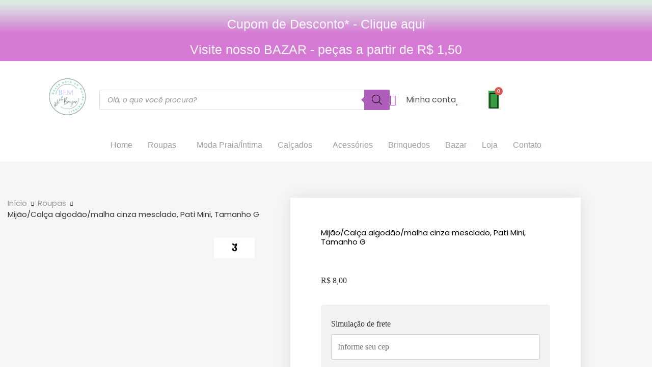

--- FILE ---
content_type: text/html; charset=UTF-8
request_url: https://bembrezar.com.br/produto/mijao-calca-algodao-malha-cinza-mesclado-pati-mini-tamanho-g/
body_size: 42506
content:
<!DOCTYPE html>
<html lang="pt-BR">
<head>
	<meta charset="UTF-8" />
	<meta name="viewport" content="width=device-width, initial-scale=1" />
	<link rel="profile" href="http://gmpg.org/xfn/11" />
	<link rel="pingback" href="https://bembrezar.com.br/xmlrpc.php" />
	<title>Mijão/Calça algodão/malha cinza mesclado, Pati Mini, Tamanho G &#8211; BEM Brezar</title>
<meta name='robots' content='max-image-preview:large' />
<script>window._wca = window._wca || [];</script>
<link rel='dns-prefetch' href='//stats.wp.com' />
<link rel="alternate" type="application/rss+xml" title="Feed para BEM Brezar &raquo;" href="https://bembrezar.com.br/feed/" />
<link rel="alternate" type="application/rss+xml" title="Feed de comentários para BEM Brezar &raquo;" href="https://bembrezar.com.br/comments/feed/" />
<link rel="alternate" type="application/rss+xml" title="Feed de comentários para BEM Brezar &raquo; Mijão/Calça algodão/malha cinza mesclado, Pati Mini, Tamanho G" href="https://bembrezar.com.br/produto/mijao-calca-algodao-malha-cinza-mesclado-pati-mini-tamanho-g/feed/" />
<link rel="alternate" title="oEmbed (JSON)" type="application/json+oembed" href="https://bembrezar.com.br/wp-json/oembed/1.0/embed?url=https%3A%2F%2Fbembrezar.com.br%2Fproduto%2Fmijao-calca-algodao-malha-cinza-mesclado-pati-mini-tamanho-g%2F" />
<link rel="alternate" title="oEmbed (XML)" type="text/xml+oembed" href="https://bembrezar.com.br/wp-json/oembed/1.0/embed?url=https%3A%2F%2Fbembrezar.com.br%2Fproduto%2Fmijao-calca-algodao-malha-cinza-mesclado-pati-mini-tamanho-g%2F&#038;format=xml" />
<style id='wp-img-auto-sizes-contain-inline-css'>
img:is([sizes=auto i],[sizes^="auto," i]){contain-intrinsic-size:3000px 1500px}
/*# sourceURL=wp-img-auto-sizes-contain-inline-css */
</style>

<link rel='stylesheet' id='hfe-widgets-style-css' href='https://bembrezar.com.br/wp-content/plugins/header-footer-elementor/inc/widgets-css/frontend.css?ver=2.8.1' media='all' />
<link rel='stylesheet' id='hfe-woo-product-grid-css' href='https://bembrezar.com.br/wp-content/plugins/header-footer-elementor/inc/widgets-css/woo-products.css?ver=2.8.1' media='all' />
<link rel='stylesheet' id='shopengine-public-css' href='https://bembrezar.com.br/wp-content/plugins/shopengine/assets/css/shopengine-public.css?ver=4.8.7' media='all' />
<link rel='stylesheet' id='shopengine-widget-frontend-css' href='https://bembrezar.com.br/wp-content/plugins/shopengine/widgets/init/assets/css/widget-frontend.css?ver=4.8.7' media='all' />
<link rel='stylesheet' id='shopengine-frontend-font-awesome-css' href='https://bembrezar.com.br/wp-content/plugins/elementor/assets/lib/font-awesome/css/all.css?ver=4.8.7' media='all' />
<style id='wp-emoji-styles-inline-css'>

	img.wp-smiley, img.emoji {
		display: inline !important;
		border: none !important;
		box-shadow: none !important;
		height: 1em !important;
		width: 1em !important;
		margin: 0 0.07em !important;
		vertical-align: -0.1em !important;
		background: none !important;
		padding: 0 !important;
	}
/*# sourceURL=wp-emoji-styles-inline-css */
</style>
<link rel='stylesheet' id='wp-block-library-css' href='https://bembrezar.com.br/wp-includes/css/dist/block-library/style.min.css?ver=6.9' media='all' />
<link rel='stylesheet' id='hostinger-affiliate-plugin-block-frontend-css' href='https://bembrezar.com.br/wp-content/plugins/hostinger-affiliate-plugin/assets/dist/frontend.css?ver=1766119164' media='all' />
<link rel='stylesheet' id='mediaelement-css' href='https://bembrezar.com.br/wp-includes/js/mediaelement/mediaelementplayer-legacy.min.css?ver=4.2.17' media='all' />
<link rel='stylesheet' id='wp-mediaelement-css' href='https://bembrezar.com.br/wp-includes/js/mediaelement/wp-mediaelement.min.css?ver=6.9' media='all' />
<style id='jetpack-sharing-buttons-style-inline-css'>
.jetpack-sharing-buttons__services-list{display:flex;flex-direction:row;flex-wrap:wrap;gap:0;list-style-type:none;margin:5px;padding:0}.jetpack-sharing-buttons__services-list.has-small-icon-size{font-size:12px}.jetpack-sharing-buttons__services-list.has-normal-icon-size{font-size:16px}.jetpack-sharing-buttons__services-list.has-large-icon-size{font-size:24px}.jetpack-sharing-buttons__services-list.has-huge-icon-size{font-size:36px}@media print{.jetpack-sharing-buttons__services-list{display:none!important}}.editor-styles-wrapper .wp-block-jetpack-sharing-buttons{gap:0;padding-inline-start:0}ul.jetpack-sharing-buttons__services-list.has-background{padding:1.25em 2.375em}
/*# sourceURL=https://bembrezar.com.br/wp-content/plugins/jetpack/_inc/blocks/sharing-buttons/view.css */
</style>
<style id='global-styles-inline-css'>
:root{--wp--preset--aspect-ratio--square: 1;--wp--preset--aspect-ratio--4-3: 4/3;--wp--preset--aspect-ratio--3-4: 3/4;--wp--preset--aspect-ratio--3-2: 3/2;--wp--preset--aspect-ratio--2-3: 2/3;--wp--preset--aspect-ratio--16-9: 16/9;--wp--preset--aspect-ratio--9-16: 9/16;--wp--preset--color--black: #000000;--wp--preset--color--cyan-bluish-gray: #abb8c3;--wp--preset--color--white: #ffffff;--wp--preset--color--pale-pink: #f78da7;--wp--preset--color--vivid-red: #cf2e2e;--wp--preset--color--luminous-vivid-orange: #ff6900;--wp--preset--color--luminous-vivid-amber: #fcb900;--wp--preset--color--light-green-cyan: #7bdcb5;--wp--preset--color--vivid-green-cyan: #00d084;--wp--preset--color--pale-cyan-blue: #8ed1fc;--wp--preset--color--vivid-cyan-blue: #0693e3;--wp--preset--color--vivid-purple: #9b51e0;--wp--preset--gradient--vivid-cyan-blue-to-vivid-purple: linear-gradient(135deg,rgb(6,147,227) 0%,rgb(155,81,224) 100%);--wp--preset--gradient--light-green-cyan-to-vivid-green-cyan: linear-gradient(135deg,rgb(122,220,180) 0%,rgb(0,208,130) 100%);--wp--preset--gradient--luminous-vivid-amber-to-luminous-vivid-orange: linear-gradient(135deg,rgb(252,185,0) 0%,rgb(255,105,0) 100%);--wp--preset--gradient--luminous-vivid-orange-to-vivid-red: linear-gradient(135deg,rgb(255,105,0) 0%,rgb(207,46,46) 100%);--wp--preset--gradient--very-light-gray-to-cyan-bluish-gray: linear-gradient(135deg,rgb(238,238,238) 0%,rgb(169,184,195) 100%);--wp--preset--gradient--cool-to-warm-spectrum: linear-gradient(135deg,rgb(74,234,220) 0%,rgb(151,120,209) 20%,rgb(207,42,186) 40%,rgb(238,44,130) 60%,rgb(251,105,98) 80%,rgb(254,248,76) 100%);--wp--preset--gradient--blush-light-purple: linear-gradient(135deg,rgb(255,206,236) 0%,rgb(152,150,240) 100%);--wp--preset--gradient--blush-bordeaux: linear-gradient(135deg,rgb(254,205,165) 0%,rgb(254,45,45) 50%,rgb(107,0,62) 100%);--wp--preset--gradient--luminous-dusk: linear-gradient(135deg,rgb(255,203,112) 0%,rgb(199,81,192) 50%,rgb(65,88,208) 100%);--wp--preset--gradient--pale-ocean: linear-gradient(135deg,rgb(255,245,203) 0%,rgb(182,227,212) 50%,rgb(51,167,181) 100%);--wp--preset--gradient--electric-grass: linear-gradient(135deg,rgb(202,248,128) 0%,rgb(113,206,126) 100%);--wp--preset--gradient--midnight: linear-gradient(135deg,rgb(2,3,129) 0%,rgb(40,116,252) 100%);--wp--preset--font-size--small: 13px;--wp--preset--font-size--medium: 20px;--wp--preset--font-size--large: 36px;--wp--preset--font-size--x-large: 42px;--wp--preset--spacing--20: 0.44rem;--wp--preset--spacing--30: 0.67rem;--wp--preset--spacing--40: 1rem;--wp--preset--spacing--50: 1.5rem;--wp--preset--spacing--60: 2.25rem;--wp--preset--spacing--70: 3.38rem;--wp--preset--spacing--80: 5.06rem;--wp--preset--shadow--natural: 6px 6px 9px rgba(0, 0, 0, 0.2);--wp--preset--shadow--deep: 12px 12px 50px rgba(0, 0, 0, 0.4);--wp--preset--shadow--sharp: 6px 6px 0px rgba(0, 0, 0, 0.2);--wp--preset--shadow--outlined: 6px 6px 0px -3px rgb(255, 255, 255), 6px 6px rgb(0, 0, 0);--wp--preset--shadow--crisp: 6px 6px 0px rgb(0, 0, 0);}:root { --wp--style--global--content-size: 800px;--wp--style--global--wide-size: 1200px; }:where(body) { margin: 0; }.wp-site-blocks > .alignleft { float: left; margin-right: 2em; }.wp-site-blocks > .alignright { float: right; margin-left: 2em; }.wp-site-blocks > .aligncenter { justify-content: center; margin-left: auto; margin-right: auto; }:where(.wp-site-blocks) > * { margin-block-start: 24px; margin-block-end: 0; }:where(.wp-site-blocks) > :first-child { margin-block-start: 0; }:where(.wp-site-blocks) > :last-child { margin-block-end: 0; }:root { --wp--style--block-gap: 24px; }:root :where(.is-layout-flow) > :first-child{margin-block-start: 0;}:root :where(.is-layout-flow) > :last-child{margin-block-end: 0;}:root :where(.is-layout-flow) > *{margin-block-start: 24px;margin-block-end: 0;}:root :where(.is-layout-constrained) > :first-child{margin-block-start: 0;}:root :where(.is-layout-constrained) > :last-child{margin-block-end: 0;}:root :where(.is-layout-constrained) > *{margin-block-start: 24px;margin-block-end: 0;}:root :where(.is-layout-flex){gap: 24px;}:root :where(.is-layout-grid){gap: 24px;}.is-layout-flow > .alignleft{float: left;margin-inline-start: 0;margin-inline-end: 2em;}.is-layout-flow > .alignright{float: right;margin-inline-start: 2em;margin-inline-end: 0;}.is-layout-flow > .aligncenter{margin-left: auto !important;margin-right: auto !important;}.is-layout-constrained > .alignleft{float: left;margin-inline-start: 0;margin-inline-end: 2em;}.is-layout-constrained > .alignright{float: right;margin-inline-start: 2em;margin-inline-end: 0;}.is-layout-constrained > .aligncenter{margin-left: auto !important;margin-right: auto !important;}.is-layout-constrained > :where(:not(.alignleft):not(.alignright):not(.alignfull)){max-width: var(--wp--style--global--content-size);margin-left: auto !important;margin-right: auto !important;}.is-layout-constrained > .alignwide{max-width: var(--wp--style--global--wide-size);}body .is-layout-flex{display: flex;}.is-layout-flex{flex-wrap: wrap;align-items: center;}.is-layout-flex > :is(*, div){margin: 0;}body .is-layout-grid{display: grid;}.is-layout-grid > :is(*, div){margin: 0;}body{padding-top: 0px;padding-right: 0px;padding-bottom: 0px;padding-left: 0px;}a:where(:not(.wp-element-button)){text-decoration: underline;}:root :where(.wp-element-button, .wp-block-button__link){background-color: #32373c;border-width: 0;color: #fff;font-family: inherit;font-size: inherit;font-style: inherit;font-weight: inherit;letter-spacing: inherit;line-height: inherit;padding-top: calc(0.667em + 2px);padding-right: calc(1.333em + 2px);padding-bottom: calc(0.667em + 2px);padding-left: calc(1.333em + 2px);text-decoration: none;text-transform: inherit;}.has-black-color{color: var(--wp--preset--color--black) !important;}.has-cyan-bluish-gray-color{color: var(--wp--preset--color--cyan-bluish-gray) !important;}.has-white-color{color: var(--wp--preset--color--white) !important;}.has-pale-pink-color{color: var(--wp--preset--color--pale-pink) !important;}.has-vivid-red-color{color: var(--wp--preset--color--vivid-red) !important;}.has-luminous-vivid-orange-color{color: var(--wp--preset--color--luminous-vivid-orange) !important;}.has-luminous-vivid-amber-color{color: var(--wp--preset--color--luminous-vivid-amber) !important;}.has-light-green-cyan-color{color: var(--wp--preset--color--light-green-cyan) !important;}.has-vivid-green-cyan-color{color: var(--wp--preset--color--vivid-green-cyan) !important;}.has-pale-cyan-blue-color{color: var(--wp--preset--color--pale-cyan-blue) !important;}.has-vivid-cyan-blue-color{color: var(--wp--preset--color--vivid-cyan-blue) !important;}.has-vivid-purple-color{color: var(--wp--preset--color--vivid-purple) !important;}.has-black-background-color{background-color: var(--wp--preset--color--black) !important;}.has-cyan-bluish-gray-background-color{background-color: var(--wp--preset--color--cyan-bluish-gray) !important;}.has-white-background-color{background-color: var(--wp--preset--color--white) !important;}.has-pale-pink-background-color{background-color: var(--wp--preset--color--pale-pink) !important;}.has-vivid-red-background-color{background-color: var(--wp--preset--color--vivid-red) !important;}.has-luminous-vivid-orange-background-color{background-color: var(--wp--preset--color--luminous-vivid-orange) !important;}.has-luminous-vivid-amber-background-color{background-color: var(--wp--preset--color--luminous-vivid-amber) !important;}.has-light-green-cyan-background-color{background-color: var(--wp--preset--color--light-green-cyan) !important;}.has-vivid-green-cyan-background-color{background-color: var(--wp--preset--color--vivid-green-cyan) !important;}.has-pale-cyan-blue-background-color{background-color: var(--wp--preset--color--pale-cyan-blue) !important;}.has-vivid-cyan-blue-background-color{background-color: var(--wp--preset--color--vivid-cyan-blue) !important;}.has-vivid-purple-background-color{background-color: var(--wp--preset--color--vivid-purple) !important;}.has-black-border-color{border-color: var(--wp--preset--color--black) !important;}.has-cyan-bluish-gray-border-color{border-color: var(--wp--preset--color--cyan-bluish-gray) !important;}.has-white-border-color{border-color: var(--wp--preset--color--white) !important;}.has-pale-pink-border-color{border-color: var(--wp--preset--color--pale-pink) !important;}.has-vivid-red-border-color{border-color: var(--wp--preset--color--vivid-red) !important;}.has-luminous-vivid-orange-border-color{border-color: var(--wp--preset--color--luminous-vivid-orange) !important;}.has-luminous-vivid-amber-border-color{border-color: var(--wp--preset--color--luminous-vivid-amber) !important;}.has-light-green-cyan-border-color{border-color: var(--wp--preset--color--light-green-cyan) !important;}.has-vivid-green-cyan-border-color{border-color: var(--wp--preset--color--vivid-green-cyan) !important;}.has-pale-cyan-blue-border-color{border-color: var(--wp--preset--color--pale-cyan-blue) !important;}.has-vivid-cyan-blue-border-color{border-color: var(--wp--preset--color--vivid-cyan-blue) !important;}.has-vivid-purple-border-color{border-color: var(--wp--preset--color--vivid-purple) !important;}.has-vivid-cyan-blue-to-vivid-purple-gradient-background{background: var(--wp--preset--gradient--vivid-cyan-blue-to-vivid-purple) !important;}.has-light-green-cyan-to-vivid-green-cyan-gradient-background{background: var(--wp--preset--gradient--light-green-cyan-to-vivid-green-cyan) !important;}.has-luminous-vivid-amber-to-luminous-vivid-orange-gradient-background{background: var(--wp--preset--gradient--luminous-vivid-amber-to-luminous-vivid-orange) !important;}.has-luminous-vivid-orange-to-vivid-red-gradient-background{background: var(--wp--preset--gradient--luminous-vivid-orange-to-vivid-red) !important;}.has-very-light-gray-to-cyan-bluish-gray-gradient-background{background: var(--wp--preset--gradient--very-light-gray-to-cyan-bluish-gray) !important;}.has-cool-to-warm-spectrum-gradient-background{background: var(--wp--preset--gradient--cool-to-warm-spectrum) !important;}.has-blush-light-purple-gradient-background{background: var(--wp--preset--gradient--blush-light-purple) !important;}.has-blush-bordeaux-gradient-background{background: var(--wp--preset--gradient--blush-bordeaux) !important;}.has-luminous-dusk-gradient-background{background: var(--wp--preset--gradient--luminous-dusk) !important;}.has-pale-ocean-gradient-background{background: var(--wp--preset--gradient--pale-ocean) !important;}.has-electric-grass-gradient-background{background: var(--wp--preset--gradient--electric-grass) !important;}.has-midnight-gradient-background{background: var(--wp--preset--gradient--midnight) !important;}.has-small-font-size{font-size: var(--wp--preset--font-size--small) !important;}.has-medium-font-size{font-size: var(--wp--preset--font-size--medium) !important;}.has-large-font-size{font-size: var(--wp--preset--font-size--large) !important;}.has-x-large-font-size{font-size: var(--wp--preset--font-size--x-large) !important;}
:root :where(.wp-block-pullquote){font-size: 1.5em;line-height: 1.6;}
/*# sourceURL=global-styles-inline-css */
</style>
<link rel='stylesheet' id='contact-form-7-css' href='https://bembrezar.com.br/wp-content/plugins/contact-form-7/includes/css/styles.css?ver=6.1.4' media='all' />
<link rel='stylesheet' id='photoswipe-css' href='https://bembrezar.com.br/wp-content/plugins/woocommerce/assets/css/photoswipe/photoswipe.min.css?ver=10.4.3' media='all' />
<link rel='stylesheet' id='photoswipe-default-skin-css' href='https://bembrezar.com.br/wp-content/plugins/woocommerce/assets/css/photoswipe/default-skin/default-skin.min.css?ver=10.4.3' media='all' />
<link rel='stylesheet' id='woocommerce-layout-css' href='https://bembrezar.com.br/wp-content/plugins/woocommerce/assets/css/woocommerce-layout.css?ver=10.4.3' media='all' />
<style id='woocommerce-layout-inline-css'>

	.infinite-scroll .woocommerce-pagination {
		display: none;
	}
/*# sourceURL=woocommerce-layout-inline-css */
</style>
<link rel='stylesheet' id='woocommerce-smallscreen-css' href='https://bembrezar.com.br/wp-content/plugins/woocommerce/assets/css/woocommerce-smallscreen.css?ver=10.4.3' media='only screen and (max-width: 768px)' />
<link rel='stylesheet' id='woocommerce-general-css' href='https://bembrezar.com.br/wp-content/plugins/woocommerce/assets/css/woocommerce.css?ver=10.4.3' media='all' />
<style id='woocommerce-inline-inline-css'>
.woocommerce form .form-row .required { visibility: visible; }
/*# sourceURL=woocommerce-inline-inline-css */
</style>
<link rel='stylesheet' id='hfe-style-css' href='https://bembrezar.com.br/wp-content/plugins/header-footer-elementor/assets/css/header-footer-elementor.css?ver=2.8.1' media='all' />
<link rel='stylesheet' id='elementor-icons-css' href='https://bembrezar.com.br/wp-content/plugins/elementor/assets/lib/eicons/css/elementor-icons.min.css?ver=5.45.0' media='all' />
<link rel='stylesheet' id='elementor-frontend-css' href='https://bembrezar.com.br/wp-content/plugins/elementor/assets/css/frontend.min.css?ver=3.34.1' media='all' />
<style id='elementor-frontend-inline-css'>
@-webkit-keyframes ha_fadeIn{0%{opacity:0}to{opacity:1}}@keyframes ha_fadeIn{0%{opacity:0}to{opacity:1}}@-webkit-keyframes ha_zoomIn{0%{opacity:0;-webkit-transform:scale3d(.3,.3,.3);transform:scale3d(.3,.3,.3)}50%{opacity:1}}@keyframes ha_zoomIn{0%{opacity:0;-webkit-transform:scale3d(.3,.3,.3);transform:scale3d(.3,.3,.3)}50%{opacity:1}}@-webkit-keyframes ha_rollIn{0%{opacity:0;-webkit-transform:translate3d(-100%,0,0) rotate3d(0,0,1,-120deg);transform:translate3d(-100%,0,0) rotate3d(0,0,1,-120deg)}to{opacity:1}}@keyframes ha_rollIn{0%{opacity:0;-webkit-transform:translate3d(-100%,0,0) rotate3d(0,0,1,-120deg);transform:translate3d(-100%,0,0) rotate3d(0,0,1,-120deg)}to{opacity:1}}@-webkit-keyframes ha_bounce{0%,20%,53%,to{-webkit-animation-timing-function:cubic-bezier(.215,.61,.355,1);animation-timing-function:cubic-bezier(.215,.61,.355,1)}40%,43%{-webkit-transform:translate3d(0,-30px,0) scaleY(1.1);transform:translate3d(0,-30px,0) scaleY(1.1);-webkit-animation-timing-function:cubic-bezier(.755,.05,.855,.06);animation-timing-function:cubic-bezier(.755,.05,.855,.06)}70%{-webkit-transform:translate3d(0,-15px,0) scaleY(1.05);transform:translate3d(0,-15px,0) scaleY(1.05);-webkit-animation-timing-function:cubic-bezier(.755,.05,.855,.06);animation-timing-function:cubic-bezier(.755,.05,.855,.06)}80%{-webkit-transition-timing-function:cubic-bezier(.215,.61,.355,1);transition-timing-function:cubic-bezier(.215,.61,.355,1);-webkit-transform:translate3d(0,0,0) scaleY(.95);transform:translate3d(0,0,0) scaleY(.95)}90%{-webkit-transform:translate3d(0,-4px,0) scaleY(1.02);transform:translate3d(0,-4px,0) scaleY(1.02)}}@keyframes ha_bounce{0%,20%,53%,to{-webkit-animation-timing-function:cubic-bezier(.215,.61,.355,1);animation-timing-function:cubic-bezier(.215,.61,.355,1)}40%,43%{-webkit-transform:translate3d(0,-30px,0) scaleY(1.1);transform:translate3d(0,-30px,0) scaleY(1.1);-webkit-animation-timing-function:cubic-bezier(.755,.05,.855,.06);animation-timing-function:cubic-bezier(.755,.05,.855,.06)}70%{-webkit-transform:translate3d(0,-15px,0) scaleY(1.05);transform:translate3d(0,-15px,0) scaleY(1.05);-webkit-animation-timing-function:cubic-bezier(.755,.05,.855,.06);animation-timing-function:cubic-bezier(.755,.05,.855,.06)}80%{-webkit-transition-timing-function:cubic-bezier(.215,.61,.355,1);transition-timing-function:cubic-bezier(.215,.61,.355,1);-webkit-transform:translate3d(0,0,0) scaleY(.95);transform:translate3d(0,0,0) scaleY(.95)}90%{-webkit-transform:translate3d(0,-4px,0) scaleY(1.02);transform:translate3d(0,-4px,0) scaleY(1.02)}}@-webkit-keyframes ha_bounceIn{0%,20%,40%,60%,80%,to{-webkit-animation-timing-function:cubic-bezier(.215,.61,.355,1);animation-timing-function:cubic-bezier(.215,.61,.355,1)}0%{opacity:0;-webkit-transform:scale3d(.3,.3,.3);transform:scale3d(.3,.3,.3)}20%{-webkit-transform:scale3d(1.1,1.1,1.1);transform:scale3d(1.1,1.1,1.1)}40%{-webkit-transform:scale3d(.9,.9,.9);transform:scale3d(.9,.9,.9)}60%{opacity:1;-webkit-transform:scale3d(1.03,1.03,1.03);transform:scale3d(1.03,1.03,1.03)}80%{-webkit-transform:scale3d(.97,.97,.97);transform:scale3d(.97,.97,.97)}to{opacity:1}}@keyframes ha_bounceIn{0%,20%,40%,60%,80%,to{-webkit-animation-timing-function:cubic-bezier(.215,.61,.355,1);animation-timing-function:cubic-bezier(.215,.61,.355,1)}0%{opacity:0;-webkit-transform:scale3d(.3,.3,.3);transform:scale3d(.3,.3,.3)}20%{-webkit-transform:scale3d(1.1,1.1,1.1);transform:scale3d(1.1,1.1,1.1)}40%{-webkit-transform:scale3d(.9,.9,.9);transform:scale3d(.9,.9,.9)}60%{opacity:1;-webkit-transform:scale3d(1.03,1.03,1.03);transform:scale3d(1.03,1.03,1.03)}80%{-webkit-transform:scale3d(.97,.97,.97);transform:scale3d(.97,.97,.97)}to{opacity:1}}@-webkit-keyframes ha_flipInX{0%{opacity:0;-webkit-transform:perspective(400px) rotate3d(1,0,0,90deg);transform:perspective(400px) rotate3d(1,0,0,90deg);-webkit-animation-timing-function:ease-in;animation-timing-function:ease-in}40%{-webkit-transform:perspective(400px) rotate3d(1,0,0,-20deg);transform:perspective(400px) rotate3d(1,0,0,-20deg);-webkit-animation-timing-function:ease-in;animation-timing-function:ease-in}60%{opacity:1;-webkit-transform:perspective(400px) rotate3d(1,0,0,10deg);transform:perspective(400px) rotate3d(1,0,0,10deg)}80%{-webkit-transform:perspective(400px) rotate3d(1,0,0,-5deg);transform:perspective(400px) rotate3d(1,0,0,-5deg)}}@keyframes ha_flipInX{0%{opacity:0;-webkit-transform:perspective(400px) rotate3d(1,0,0,90deg);transform:perspective(400px) rotate3d(1,0,0,90deg);-webkit-animation-timing-function:ease-in;animation-timing-function:ease-in}40%{-webkit-transform:perspective(400px) rotate3d(1,0,0,-20deg);transform:perspective(400px) rotate3d(1,0,0,-20deg);-webkit-animation-timing-function:ease-in;animation-timing-function:ease-in}60%{opacity:1;-webkit-transform:perspective(400px) rotate3d(1,0,0,10deg);transform:perspective(400px) rotate3d(1,0,0,10deg)}80%{-webkit-transform:perspective(400px) rotate3d(1,0,0,-5deg);transform:perspective(400px) rotate3d(1,0,0,-5deg)}}@-webkit-keyframes ha_flipInY{0%{opacity:0;-webkit-transform:perspective(400px) rotate3d(0,1,0,90deg);transform:perspective(400px) rotate3d(0,1,0,90deg);-webkit-animation-timing-function:ease-in;animation-timing-function:ease-in}40%{-webkit-transform:perspective(400px) rotate3d(0,1,0,-20deg);transform:perspective(400px) rotate3d(0,1,0,-20deg);-webkit-animation-timing-function:ease-in;animation-timing-function:ease-in}60%{opacity:1;-webkit-transform:perspective(400px) rotate3d(0,1,0,10deg);transform:perspective(400px) rotate3d(0,1,0,10deg)}80%{-webkit-transform:perspective(400px) rotate3d(0,1,0,-5deg);transform:perspective(400px) rotate3d(0,1,0,-5deg)}}@keyframes ha_flipInY{0%{opacity:0;-webkit-transform:perspective(400px) rotate3d(0,1,0,90deg);transform:perspective(400px) rotate3d(0,1,0,90deg);-webkit-animation-timing-function:ease-in;animation-timing-function:ease-in}40%{-webkit-transform:perspective(400px) rotate3d(0,1,0,-20deg);transform:perspective(400px) rotate3d(0,1,0,-20deg);-webkit-animation-timing-function:ease-in;animation-timing-function:ease-in}60%{opacity:1;-webkit-transform:perspective(400px) rotate3d(0,1,0,10deg);transform:perspective(400px) rotate3d(0,1,0,10deg)}80%{-webkit-transform:perspective(400px) rotate3d(0,1,0,-5deg);transform:perspective(400px) rotate3d(0,1,0,-5deg)}}@-webkit-keyframes ha_swing{20%{-webkit-transform:rotate3d(0,0,1,15deg);transform:rotate3d(0,0,1,15deg)}40%{-webkit-transform:rotate3d(0,0,1,-10deg);transform:rotate3d(0,0,1,-10deg)}60%{-webkit-transform:rotate3d(0,0,1,5deg);transform:rotate3d(0,0,1,5deg)}80%{-webkit-transform:rotate3d(0,0,1,-5deg);transform:rotate3d(0,0,1,-5deg)}}@keyframes ha_swing{20%{-webkit-transform:rotate3d(0,0,1,15deg);transform:rotate3d(0,0,1,15deg)}40%{-webkit-transform:rotate3d(0,0,1,-10deg);transform:rotate3d(0,0,1,-10deg)}60%{-webkit-transform:rotate3d(0,0,1,5deg);transform:rotate3d(0,0,1,5deg)}80%{-webkit-transform:rotate3d(0,0,1,-5deg);transform:rotate3d(0,0,1,-5deg)}}@-webkit-keyframes ha_slideInDown{0%{visibility:visible;-webkit-transform:translate3d(0,-100%,0);transform:translate3d(0,-100%,0)}}@keyframes ha_slideInDown{0%{visibility:visible;-webkit-transform:translate3d(0,-100%,0);transform:translate3d(0,-100%,0)}}@-webkit-keyframes ha_slideInUp{0%{visibility:visible;-webkit-transform:translate3d(0,100%,0);transform:translate3d(0,100%,0)}}@keyframes ha_slideInUp{0%{visibility:visible;-webkit-transform:translate3d(0,100%,0);transform:translate3d(0,100%,0)}}@-webkit-keyframes ha_slideInLeft{0%{visibility:visible;-webkit-transform:translate3d(-100%,0,0);transform:translate3d(-100%,0,0)}}@keyframes ha_slideInLeft{0%{visibility:visible;-webkit-transform:translate3d(-100%,0,0);transform:translate3d(-100%,0,0)}}@-webkit-keyframes ha_slideInRight{0%{visibility:visible;-webkit-transform:translate3d(100%,0,0);transform:translate3d(100%,0,0)}}@keyframes ha_slideInRight{0%{visibility:visible;-webkit-transform:translate3d(100%,0,0);transform:translate3d(100%,0,0)}}.ha_fadeIn{-webkit-animation-name:ha_fadeIn;animation-name:ha_fadeIn}.ha_zoomIn{-webkit-animation-name:ha_zoomIn;animation-name:ha_zoomIn}.ha_rollIn{-webkit-animation-name:ha_rollIn;animation-name:ha_rollIn}.ha_bounce{-webkit-transform-origin:center bottom;-ms-transform-origin:center bottom;transform-origin:center bottom;-webkit-animation-name:ha_bounce;animation-name:ha_bounce}.ha_bounceIn{-webkit-animation-name:ha_bounceIn;animation-name:ha_bounceIn;-webkit-animation-duration:.75s;-webkit-animation-duration:calc(var(--animate-duration)*.75);animation-duration:.75s;animation-duration:calc(var(--animate-duration)*.75)}.ha_flipInX,.ha_flipInY{-webkit-animation-name:ha_flipInX;animation-name:ha_flipInX;-webkit-backface-visibility:visible!important;backface-visibility:visible!important}.ha_flipInY{-webkit-animation-name:ha_flipInY;animation-name:ha_flipInY}.ha_swing{-webkit-transform-origin:top center;-ms-transform-origin:top center;transform-origin:top center;-webkit-animation-name:ha_swing;animation-name:ha_swing}.ha_slideInDown{-webkit-animation-name:ha_slideInDown;animation-name:ha_slideInDown}.ha_slideInUp{-webkit-animation-name:ha_slideInUp;animation-name:ha_slideInUp}.ha_slideInLeft{-webkit-animation-name:ha_slideInLeft;animation-name:ha_slideInLeft}.ha_slideInRight{-webkit-animation-name:ha_slideInRight;animation-name:ha_slideInRight}.ha-css-transform-yes{-webkit-transition-duration:var(--ha-tfx-transition-duration, .2s);transition-duration:var(--ha-tfx-transition-duration, .2s);-webkit-transition-property:-webkit-transform;transition-property:transform;transition-property:transform,-webkit-transform;-webkit-transform:translate(var(--ha-tfx-translate-x, 0),var(--ha-tfx-translate-y, 0)) scale(var(--ha-tfx-scale-x, 1),var(--ha-tfx-scale-y, 1)) skew(var(--ha-tfx-skew-x, 0),var(--ha-tfx-skew-y, 0)) rotateX(var(--ha-tfx-rotate-x, 0)) rotateY(var(--ha-tfx-rotate-y, 0)) rotateZ(var(--ha-tfx-rotate-z, 0));transform:translate(var(--ha-tfx-translate-x, 0),var(--ha-tfx-translate-y, 0)) scale(var(--ha-tfx-scale-x, 1),var(--ha-tfx-scale-y, 1)) skew(var(--ha-tfx-skew-x, 0),var(--ha-tfx-skew-y, 0)) rotateX(var(--ha-tfx-rotate-x, 0)) rotateY(var(--ha-tfx-rotate-y, 0)) rotateZ(var(--ha-tfx-rotate-z, 0))}.ha-css-transform-yes:hover{-webkit-transform:translate(var(--ha-tfx-translate-x-hover, var(--ha-tfx-translate-x, 0)),var(--ha-tfx-translate-y-hover, var(--ha-tfx-translate-y, 0))) scale(var(--ha-tfx-scale-x-hover, var(--ha-tfx-scale-x, 1)),var(--ha-tfx-scale-y-hover, var(--ha-tfx-scale-y, 1))) skew(var(--ha-tfx-skew-x-hover, var(--ha-tfx-skew-x, 0)),var(--ha-tfx-skew-y-hover, var(--ha-tfx-skew-y, 0))) rotateX(var(--ha-tfx-rotate-x-hover, var(--ha-tfx-rotate-x, 0))) rotateY(var(--ha-tfx-rotate-y-hover, var(--ha-tfx-rotate-y, 0))) rotateZ(var(--ha-tfx-rotate-z-hover, var(--ha-tfx-rotate-z, 0)));transform:translate(var(--ha-tfx-translate-x-hover, var(--ha-tfx-translate-x, 0)),var(--ha-tfx-translate-y-hover, var(--ha-tfx-translate-y, 0))) scale(var(--ha-tfx-scale-x-hover, var(--ha-tfx-scale-x, 1)),var(--ha-tfx-scale-y-hover, var(--ha-tfx-scale-y, 1))) skew(var(--ha-tfx-skew-x-hover, var(--ha-tfx-skew-x, 0)),var(--ha-tfx-skew-y-hover, var(--ha-tfx-skew-y, 0))) rotateX(var(--ha-tfx-rotate-x-hover, var(--ha-tfx-rotate-x, 0))) rotateY(var(--ha-tfx-rotate-y-hover, var(--ha-tfx-rotate-y, 0))) rotateZ(var(--ha-tfx-rotate-z-hover, var(--ha-tfx-rotate-z, 0)))}.happy-addon>.elementor-widget-container{word-wrap:break-word;overflow-wrap:break-word}.happy-addon>.elementor-widget-container,.happy-addon>.elementor-widget-container *{-webkit-box-sizing:border-box;box-sizing:border-box}.happy-addon:not(:has(.elementor-widget-container)),.happy-addon:not(:has(.elementor-widget-container)) *{-webkit-box-sizing:border-box;box-sizing:border-box;word-wrap:break-word;overflow-wrap:break-word}.happy-addon p:empty{display:none}.happy-addon .elementor-inline-editing{min-height:auto!important}.happy-addon-pro img{max-width:100%;height:auto;-o-object-fit:cover;object-fit:cover}.ha-screen-reader-text{position:absolute;overflow:hidden;clip:rect(1px,1px,1px,1px);margin:-1px;padding:0;width:1px;height:1px;border:0;word-wrap:normal!important;-webkit-clip-path:inset(50%);clip-path:inset(50%)}.ha-has-bg-overlay>.elementor-widget-container{position:relative;z-index:1}.ha-has-bg-overlay>.elementor-widget-container:before{position:absolute;top:0;left:0;z-index:-1;width:100%;height:100%;content:""}.ha-has-bg-overlay:not(:has(.elementor-widget-container)){position:relative;z-index:1}.ha-has-bg-overlay:not(:has(.elementor-widget-container)):before{position:absolute;top:0;left:0;z-index:-1;width:100%;height:100%;content:""}.ha-popup--is-enabled .ha-js-popup,.ha-popup--is-enabled .ha-js-popup img{cursor:-webkit-zoom-in!important;cursor:zoom-in!important}.mfp-wrap .mfp-arrow,.mfp-wrap .mfp-close{background-color:transparent}.mfp-wrap .mfp-arrow:focus,.mfp-wrap .mfp-close:focus{outline-width:thin}.ha-advanced-tooltip-enable{position:relative;cursor:pointer;--ha-tooltip-arrow-color:black;--ha-tooltip-arrow-distance:0}.ha-advanced-tooltip-enable .ha-advanced-tooltip-content{position:absolute;z-index:999;display:none;padding:5px 0;width:120px;height:auto;border-radius:6px;background-color:#000;color:#fff;text-align:center;opacity:0}.ha-advanced-tooltip-enable .ha-advanced-tooltip-content::after{position:absolute;border-width:5px;border-style:solid;content:""}.ha-advanced-tooltip-enable .ha-advanced-tooltip-content.no-arrow::after{visibility:hidden}.ha-advanced-tooltip-enable .ha-advanced-tooltip-content.show{display:inline-block;opacity:1}.ha-advanced-tooltip-enable.ha-advanced-tooltip-top .ha-advanced-tooltip-content,body[data-elementor-device-mode=tablet] .ha-advanced-tooltip-enable.ha-advanced-tooltip-tablet-top .ha-advanced-tooltip-content{top:unset;right:0;bottom:calc(101% + var(--ha-tooltip-arrow-distance));left:0;margin:0 auto}.ha-advanced-tooltip-enable.ha-advanced-tooltip-top .ha-advanced-tooltip-content::after,body[data-elementor-device-mode=tablet] .ha-advanced-tooltip-enable.ha-advanced-tooltip-tablet-top .ha-advanced-tooltip-content::after{top:100%;right:unset;bottom:unset;left:50%;border-color:var(--ha-tooltip-arrow-color) transparent transparent transparent;-webkit-transform:translateX(-50%);-ms-transform:translateX(-50%);transform:translateX(-50%)}.ha-advanced-tooltip-enable.ha-advanced-tooltip-bottom .ha-advanced-tooltip-content,body[data-elementor-device-mode=tablet] .ha-advanced-tooltip-enable.ha-advanced-tooltip-tablet-bottom .ha-advanced-tooltip-content{top:calc(101% + var(--ha-tooltip-arrow-distance));right:0;bottom:unset;left:0;margin:0 auto}.ha-advanced-tooltip-enable.ha-advanced-tooltip-bottom .ha-advanced-tooltip-content::after,body[data-elementor-device-mode=tablet] .ha-advanced-tooltip-enable.ha-advanced-tooltip-tablet-bottom .ha-advanced-tooltip-content::after{top:unset;right:unset;bottom:100%;left:50%;border-color:transparent transparent var(--ha-tooltip-arrow-color) transparent;-webkit-transform:translateX(-50%);-ms-transform:translateX(-50%);transform:translateX(-50%)}.ha-advanced-tooltip-enable.ha-advanced-tooltip-left .ha-advanced-tooltip-content,body[data-elementor-device-mode=tablet] .ha-advanced-tooltip-enable.ha-advanced-tooltip-tablet-left .ha-advanced-tooltip-content{top:50%;right:calc(101% + var(--ha-tooltip-arrow-distance));bottom:unset;left:unset;-webkit-transform:translateY(-50%);-ms-transform:translateY(-50%);transform:translateY(-50%)}.ha-advanced-tooltip-enable.ha-advanced-tooltip-left .ha-advanced-tooltip-content::after,body[data-elementor-device-mode=tablet] .ha-advanced-tooltip-enable.ha-advanced-tooltip-tablet-left .ha-advanced-tooltip-content::after{top:50%;right:unset;bottom:unset;left:100%;border-color:transparent transparent transparent var(--ha-tooltip-arrow-color);-webkit-transform:translateY(-50%);-ms-transform:translateY(-50%);transform:translateY(-50%)}.ha-advanced-tooltip-enable.ha-advanced-tooltip-right .ha-advanced-tooltip-content,body[data-elementor-device-mode=tablet] .ha-advanced-tooltip-enable.ha-advanced-tooltip-tablet-right .ha-advanced-tooltip-content{top:50%;right:unset;bottom:unset;left:calc(101% + var(--ha-tooltip-arrow-distance));-webkit-transform:translateY(-50%);-ms-transform:translateY(-50%);transform:translateY(-50%)}.ha-advanced-tooltip-enable.ha-advanced-tooltip-right .ha-advanced-tooltip-content::after,body[data-elementor-device-mode=tablet] .ha-advanced-tooltip-enable.ha-advanced-tooltip-tablet-right .ha-advanced-tooltip-content::after{top:50%;right:100%;bottom:unset;left:unset;border-color:transparent var(--ha-tooltip-arrow-color) transparent transparent;-webkit-transform:translateY(-50%);-ms-transform:translateY(-50%);transform:translateY(-50%)}body[data-elementor-device-mode=mobile] .ha-advanced-tooltip-enable.ha-advanced-tooltip-mobile-top .ha-advanced-tooltip-content{top:unset;right:0;bottom:calc(101% + var(--ha-tooltip-arrow-distance));left:0;margin:0 auto}body[data-elementor-device-mode=mobile] .ha-advanced-tooltip-enable.ha-advanced-tooltip-mobile-top .ha-advanced-tooltip-content::after{top:100%;right:unset;bottom:unset;left:50%;border-color:var(--ha-tooltip-arrow-color) transparent transparent transparent;-webkit-transform:translateX(-50%);-ms-transform:translateX(-50%);transform:translateX(-50%)}body[data-elementor-device-mode=mobile] .ha-advanced-tooltip-enable.ha-advanced-tooltip-mobile-bottom .ha-advanced-tooltip-content{top:calc(101% + var(--ha-tooltip-arrow-distance));right:0;bottom:unset;left:0;margin:0 auto}body[data-elementor-device-mode=mobile] .ha-advanced-tooltip-enable.ha-advanced-tooltip-mobile-bottom .ha-advanced-tooltip-content::after{top:unset;right:unset;bottom:100%;left:50%;border-color:transparent transparent var(--ha-tooltip-arrow-color) transparent;-webkit-transform:translateX(-50%);-ms-transform:translateX(-50%);transform:translateX(-50%)}body[data-elementor-device-mode=mobile] .ha-advanced-tooltip-enable.ha-advanced-tooltip-mobile-left .ha-advanced-tooltip-content{top:50%;right:calc(101% + var(--ha-tooltip-arrow-distance));bottom:unset;left:unset;-webkit-transform:translateY(-50%);-ms-transform:translateY(-50%);transform:translateY(-50%)}body[data-elementor-device-mode=mobile] .ha-advanced-tooltip-enable.ha-advanced-tooltip-mobile-left .ha-advanced-tooltip-content::after{top:50%;right:unset;bottom:unset;left:100%;border-color:transparent transparent transparent var(--ha-tooltip-arrow-color);-webkit-transform:translateY(-50%);-ms-transform:translateY(-50%);transform:translateY(-50%)}body[data-elementor-device-mode=mobile] .ha-advanced-tooltip-enable.ha-advanced-tooltip-mobile-right .ha-advanced-tooltip-content{top:50%;right:unset;bottom:unset;left:calc(101% + var(--ha-tooltip-arrow-distance));-webkit-transform:translateY(-50%);-ms-transform:translateY(-50%);transform:translateY(-50%)}body[data-elementor-device-mode=mobile] .ha-advanced-tooltip-enable.ha-advanced-tooltip-mobile-right .ha-advanced-tooltip-content::after{top:50%;right:100%;bottom:unset;left:unset;border-color:transparent var(--ha-tooltip-arrow-color) transparent transparent;-webkit-transform:translateY(-50%);-ms-transform:translateY(-50%);transform:translateY(-50%)}body.elementor-editor-active .happy-addon.ha-gravityforms .gform_wrapper{display:block!important}.ha-scroll-to-top-wrap.ha-scroll-to-top-hide{display:none}.ha-scroll-to-top-wrap.edit-mode,.ha-scroll-to-top-wrap.single-page-off{display:none!important}.ha-scroll-to-top-button{position:fixed;right:15px;bottom:15px;z-index:9999;display:-webkit-box;display:-webkit-flex;display:-ms-flexbox;display:flex;-webkit-box-align:center;-webkit-align-items:center;align-items:center;-ms-flex-align:center;-webkit-box-pack:center;-ms-flex-pack:center;-webkit-justify-content:center;justify-content:center;width:50px;height:50px;border-radius:50px;background-color:#5636d1;color:#fff;text-align:center;opacity:1;cursor:pointer;-webkit-transition:all .3s;transition:all .3s}.ha-scroll-to-top-button i{color:#fff;font-size:16px}.ha-scroll-to-top-button:hover{background-color:#e2498a}
/*# sourceURL=elementor-frontend-inline-css */
</style>
<link rel='stylesheet' id='elementor-post-13-css' href='https://bembrezar.com.br/wp-content/uploads/elementor/css/post-13.css?ver=1768540900' media='all' />
<link rel='stylesheet' id='elementor-post-97-css' href='https://bembrezar.com.br/wp-content/uploads/elementor/css/post-97.css?ver=1768540901' media='all' />
<link rel='stylesheet' id='happy-icons-css' href='https://bembrezar.com.br/wp-content/plugins/happy-elementor-addons/assets/fonts/style.min.css?ver=3.20.6' media='all' />
<link rel='stylesheet' id='font-awesome-css' href='https://bembrezar.com.br/wp-content/plugins/elementor/assets/lib/font-awesome/css/font-awesome.min.css?ver=4.7.0' media='all' />
<link rel='stylesheet' id='elementor-post-218-css' href='https://bembrezar.com.br/wp-content/uploads/elementor/css/post-218.css?ver=1768540901' media='all' />
<link rel='stylesheet' id='woo-asaas-store-css' href='https://bembrezar.com.br/wp-content/plugins/woo-asaas/assets/dist/woo-asaas-store.css?ver=2.7.3' media='all' />
<link rel='stylesheet' id='dgwt-wcas-style-css' href='https://bembrezar.com.br/wp-content/plugins/ajax-search-for-woocommerce/assets/css/style.min.css?ver=1.32.2' media='all' />
<link rel='stylesheet' id='hello-elementor-css' href='https://bembrezar.com.br/wp-content/themes/hello-elementor/assets/css/reset.css?ver=3.4.5' media='all' />
<link rel='stylesheet' id='hello-elementor-theme-style-css' href='https://bembrezar.com.br/wp-content/themes/hello-elementor/assets/css/theme.css?ver=3.4.5' media='all' />
<link rel='stylesheet' id='hello-elementor-header-footer-css' href='https://bembrezar.com.br/wp-content/themes/hello-elementor/assets/css/header-footer.css?ver=3.4.5' media='all' />
<link rel='stylesheet' id='shopengine-modal-styles-css' href='https://bembrezar.com.br/wp-content/plugins/shopengine/assets/css/shopengine-modal.css?ver=4.8.7' media='all' />
<link rel='stylesheet' id='wp-color-picker-css' href='https://bembrezar.com.br/wp-admin/css/color-picker.min.css?ver=6.9' media='all' />
<link rel='stylesheet' id='shopengine-swatches-loop-css-css' href='https://bembrezar.com.br/wp-content/plugins/shopengine/modules/swatches/loop-product-support/assets/swatches.css?ver=1768837901' media='all' />
<link rel='stylesheet' id='shopengine-wishlist-css' href='https://bembrezar.com.br/wp-content/plugins/shopengine/modules/wishlist/assets/css/wishlist.css?ver=4.8.7' media='all' />
<link rel='stylesheet' id='shopengine-css-front-css' href='https://bembrezar.com.br/wp-content/plugins/shopengine/modules/swatches/assets/css/frontend.css?ver=4.8.7' media='all' />
<link rel='stylesheet' id='hfe-elementor-icons-css' href='https://bembrezar.com.br/wp-content/plugins/elementor/assets/lib/eicons/css/elementor-icons.min.css?ver=5.34.0' media='all' />
<link rel='stylesheet' id='hfe-icons-list-css' href='https://bembrezar.com.br/wp-content/plugins/elementor/assets/css/widget-icon-list.min.css?ver=3.24.3' media='all' />
<link rel='stylesheet' id='hfe-social-icons-css' href='https://bembrezar.com.br/wp-content/plugins/elementor/assets/css/widget-social-icons.min.css?ver=3.24.0' media='all' />
<link rel='stylesheet' id='hfe-social-share-icons-brands-css' href='https://bembrezar.com.br/wp-content/plugins/elementor/assets/lib/font-awesome/css/brands.css?ver=5.15.3' media='all' />
<link rel='stylesheet' id='hfe-social-share-icons-fontawesome-css' href='https://bembrezar.com.br/wp-content/plugins/elementor/assets/lib/font-awesome/css/fontawesome.css?ver=5.15.3' media='all' />
<link rel='stylesheet' id='hfe-nav-menu-icons-css' href='https://bembrezar.com.br/wp-content/plugins/elementor/assets/lib/font-awesome/css/solid.css?ver=5.15.3' media='all' />
<link rel='stylesheet' id='elementor-post-616-css' href='https://bembrezar.com.br/wp-content/uploads/elementor/css/post-616.css?ver=1768542503' media='all' />
<link rel='stylesheet' id='elementor-gf-local-jost-css' href='https://bembrezar.com.br/wp-content/uploads/elementor/google-fonts/css/jost.css?ver=1742224774' media='all' />
<link rel='stylesheet' id='elementor-gf-local-poppins-css' href='https://bembrezar.com.br/wp-content/uploads/elementor/google-fonts/css/poppins.css?ver=1742224784' media='all' />
<link rel='stylesheet' id='elementor-gf-local-barlow-css' href='https://bembrezar.com.br/wp-content/uploads/elementor/google-fonts/css/barlow.css?ver=1742225279' media='all' />
<link rel='stylesheet' id='elementor-icons-shared-1-css' href='https://bembrezar.com.br/wp-content/plugins/happy-elementor-addons/assets/fonts/style.min.css?ver=3.20.6' media='all' />
<link rel='stylesheet' id='elementor-icons-happy-icons-css' href='https://bembrezar.com.br/wp-content/plugins/happy-elementor-addons/assets/fonts/style.min.css?ver=3.20.6' media='all' />
<link rel='stylesheet' id='elementor-icons-shared-0-css' href='https://bembrezar.com.br/wp-content/plugins/elementor/assets/lib/font-awesome/css/fontawesome.min.css?ver=5.15.3' media='all' />
<link rel='stylesheet' id='elementor-icons-fa-regular-css' href='https://bembrezar.com.br/wp-content/plugins/elementor/assets/lib/font-awesome/css/regular.min.css?ver=5.15.3' media='all' />
<link rel='stylesheet' id='elementor-icons-fa-solid-css' href='https://bembrezar.com.br/wp-content/plugins/elementor/assets/lib/font-awesome/css/solid.min.css?ver=5.15.3' media='all' />
<link rel='stylesheet' id='elementor-icons-fa-brands-css' href='https://bembrezar.com.br/wp-content/plugins/elementor/assets/lib/font-awesome/css/brands.min.css?ver=5.15.3' media='all' />
<script src="https://bembrezar.com.br/wp-includes/js/jquery/jquery.min.js?ver=3.7.1" id="jquery-core-js"></script>
<script src="https://bembrezar.com.br/wp-includes/js/jquery/jquery-migrate.min.js?ver=3.4.1" id="jquery-migrate-js"></script>
<script id="jquery-js-after">
!function($){"use strict";$(document).ready(function(){$(this).scrollTop()>100&&$(".hfe-scroll-to-top-wrap").removeClass("hfe-scroll-to-top-hide"),$(window).scroll(function(){$(this).scrollTop()<100?$(".hfe-scroll-to-top-wrap").fadeOut(300):$(".hfe-scroll-to-top-wrap").fadeIn(300)}),$(".hfe-scroll-to-top-wrap").on("click",function(){$("html, body").animate({scrollTop:0},300);return!1})})}(jQuery);
!function($){'use strict';$(document).ready(function(){var bar=$('.hfe-reading-progress-bar');if(!bar.length)return;$(window).on('scroll',function(){var s=$(window).scrollTop(),d=$(document).height()-$(window).height(),p=d? s/d*100:0;bar.css('width',p+'%')});});}(jQuery);
//# sourceURL=jquery-js-after
</script>
<script src="https://bembrezar.com.br/wp-content/plugins/woocommerce/assets/js/flexslider/jquery.flexslider.min.js?ver=2.7.2-wc.10.4.3" id="wc-flexslider-js" defer data-wp-strategy="defer"></script>
<script src="https://bembrezar.com.br/wp-content/plugins/woocommerce/assets/js/jquery-blockui/jquery.blockUI.min.js?ver=2.7.0-wc.10.4.3" id="wc-jquery-blockui-js" defer data-wp-strategy="defer"></script>
<script id="wc-add-to-cart-js-extra">
var wc_add_to_cart_params = {"ajax_url":"/wp-admin/admin-ajax.php","wc_ajax_url":"/?wc-ajax=%%endpoint%%","i18n_view_cart":"Ver carrinho","cart_url":"https://bembrezar.com.br/carrinho/","is_cart":"","cart_redirect_after_add":"no"};
//# sourceURL=wc-add-to-cart-js-extra
</script>
<script src="https://bembrezar.com.br/wp-content/plugins/woocommerce/assets/js/frontend/add-to-cart.min.js?ver=10.4.3" id="wc-add-to-cart-js" defer data-wp-strategy="defer"></script>
<script src="https://bembrezar.com.br/wp-content/plugins/woocommerce/assets/js/zoom/jquery.zoom.min.js?ver=1.7.21-wc.10.4.3" id="wc-zoom-js" defer data-wp-strategy="defer"></script>
<script src="https://bembrezar.com.br/wp-content/plugins/woocommerce/assets/js/photoswipe/photoswipe.min.js?ver=4.1.1-wc.10.4.3" id="wc-photoswipe-js" defer data-wp-strategy="defer"></script>
<script src="https://bembrezar.com.br/wp-content/plugins/woocommerce/assets/js/photoswipe/photoswipe-ui-default.min.js?ver=4.1.1-wc.10.4.3" id="wc-photoswipe-ui-default-js" defer data-wp-strategy="defer"></script>
<script id="wc-single-product-js-extra">
var wc_single_product_params = {"i18n_required_rating_text":"Selecione uma classifica\u00e7\u00e3o","i18n_rating_options":["1 de 5 estrelas","2 de 5 estrelas","3 de 5 estrelas","4 de 5 estrelas","5 de 5 estrelas"],"i18n_product_gallery_trigger_text":"Ver galeria de imagens em tela cheia","review_rating_required":"yes","flexslider":{"rtl":false,"animation":"slide","smoothHeight":true,"directionNav":false,"controlNav":"thumbnails","slideshow":false,"animationSpeed":500,"animationLoop":false,"allowOneSlide":false},"zoom_enabled":"1","zoom_options":[],"photoswipe_enabled":"1","photoswipe_options":{"shareEl":false,"closeOnScroll":false,"history":false,"hideAnimationDuration":0,"showAnimationDuration":0},"flexslider_enabled":"1"};
//# sourceURL=wc-single-product-js-extra
</script>
<script src="https://bembrezar.com.br/wp-content/plugins/woocommerce/assets/js/frontend/single-product.min.js?ver=10.4.3" id="wc-single-product-js" defer data-wp-strategy="defer"></script>
<script src="https://bembrezar.com.br/wp-content/plugins/woocommerce/assets/js/js-cookie/js.cookie.min.js?ver=2.1.4-wc.10.4.3" id="wc-js-cookie-js" defer data-wp-strategy="defer"></script>
<script id="woocommerce-js-extra">
var woocommerce_params = {"ajax_url":"/wp-admin/admin-ajax.php","wc_ajax_url":"/?wc-ajax=%%endpoint%%","i18n_password_show":"Mostrar senha","i18n_password_hide":"Ocultar senha"};
//# sourceURL=woocommerce-js-extra
</script>
<script src="https://bembrezar.com.br/wp-content/plugins/woocommerce/assets/js/frontend/woocommerce.min.js?ver=10.4.3" id="woocommerce-js" defer data-wp-strategy="defer"></script>
<script src="https://bembrezar.com.br/wp-content/plugins/melhor-envio-cotacao/assets/js/shipping-product-page.js?ver=6.9" id="produto-js"></script>
<script src="https://bembrezar.com.br/wp-content/plugins/melhor-envio-cotacao/assets/js/shipping-product-page-variacao.js?ver=6.9" id="produto-variacao-js"></script>
<script src="https://bembrezar.com.br/wp-content/plugins/melhor-envio-cotacao/assets/js/calculator.js?ver=6.9" id="calculator-js"></script>
<script id="wp-nonce-melhor-evio-wp-api-js-after">
var wpApiSettingsMelhorEnvio = {"nonce_configs":"d2ff415dc5","nonce_orders":"c5751e786d","nonce_tokens":"456b20ffbf","nonce_users":"5307917a99"};
//# sourceURL=wp-nonce-melhor-evio-wp-api-js-after
</script>
<script src="https://stats.wp.com/s-202604.js" id="woocommerce-analytics-js" defer data-wp-strategy="defer"></script>
<script src="https://bembrezar.com.br/wp-content/plugins/shopengine/assets/js/shopengine-modal.js?ver=4.8.7" id="shopengine-modal-script-js"></script>
<script id="shopengine-quickview-js-extra">
var shopEngineQuickView = {"rest_nonce":"44d24c5323"};
//# sourceURL=shopengine-quickview-js-extra
</script>
<script src="https://bembrezar.com.br/wp-content/plugins/shopengine/modules/quick-view/assets/js/script.js?ver=6.9" id="shopengine-quickview-js"></script>
<script id="shopengine-wishlist-js-extra">
var shopEngineWishlist = {"product_id":"4094","resturl":"https://bembrezar.com.br/wp-json/","isLoggedIn":"","rest_nonce":"44d24c5323","wishlist_position":"bottom-right","wishlist_added_notice":"Your product is added to wishlist","wishlist_removed_notice":"Your product is removed from wishlist"};
//# sourceURL=shopengine-wishlist-js-extra
</script>
<script src="https://bembrezar.com.br/wp-content/plugins/shopengine/modules/wishlist/assets/js/wishlist.js?ver=6.9" id="shopengine-wishlist-js"></script>
<script src="https://bembrezar.com.br/wp-content/plugins/happy-elementor-addons/assets/vendor/dom-purify/purify.min.js?ver=3.1.6" id="dom-purify-js"></script>
<link rel="https://api.w.org/" href="https://bembrezar.com.br/wp-json/" /><link rel="alternate" title="JSON" type="application/json" href="https://bembrezar.com.br/wp-json/wp/v2/product/4094" /><link rel="EditURI" type="application/rsd+xml" title="RSD" href="https://bembrezar.com.br/xmlrpc.php?rsd" />
<meta name="generator" content="WordPress 6.9" />
<meta name="generator" content="WooCommerce 10.4.3" />
<link rel="canonical" href="https://bembrezar.com.br/produto/mijao-calca-algodao-malha-cinza-mesclado-pati-mini-tamanho-g/" />
<link rel='shortlink' href='https://bembrezar.com.br/?p=4094' />
<script type="text/javascript">
    var rp_ajax_url = 'https://bembrezar.com.br/wp-admin/admin-ajax.php';
</script>	<style>img#wpstats{display:none}</style>
		<meta name="pinterest-rich-pin" content="false" />		<style>
			.dgwt-wcas-ico-magnifier,.dgwt-wcas-ico-magnifier-handler{max-width:20px}.dgwt-wcas-search-wrapp{max-width:600px}.dgwt-wcas-search-wrapp .dgwt-wcas-sf-wrapp .dgwt-wcas-search-submit::before{border-color:transparent #b05ebc}.dgwt-wcas-search-wrapp .dgwt-wcas-sf-wrapp .dgwt-wcas-search-submit:hover::before,.dgwt-wcas-search-wrapp .dgwt-wcas-sf-wrapp .dgwt-wcas-search-submit:focus::before{border-right-color:#b05ebc}.dgwt-wcas-search-wrapp .dgwt-wcas-sf-wrapp .dgwt-wcas-search-submit,.dgwt-wcas-om-bar .dgwt-wcas-om-return{background-color:#b05ebc;color:#070000}.dgwt-wcas-search-wrapp .dgwt-wcas-ico-magnifier,.dgwt-wcas-search-wrapp .dgwt-wcas-sf-wrapp .dgwt-wcas-search-submit svg path,.dgwt-wcas-om-bar .dgwt-wcas-om-return svg path{fill:#070000}		</style>
			<noscript><style>.woocommerce-product-gallery{ opacity: 1 !important; }</style></noscript>
	<meta name="generator" content="Elementor 3.34.1; features: additional_custom_breakpoints; settings: css_print_method-external, google_font-enabled, font_display-swap">
			<style>
				.e-con.e-parent:nth-of-type(n+4):not(.e-lazyloaded):not(.e-no-lazyload),
				.e-con.e-parent:nth-of-type(n+4):not(.e-lazyloaded):not(.e-no-lazyload) * {
					background-image: none !important;
				}
				@media screen and (max-height: 1024px) {
					.e-con.e-parent:nth-of-type(n+3):not(.e-lazyloaded):not(.e-no-lazyload),
					.e-con.e-parent:nth-of-type(n+3):not(.e-lazyloaded):not(.e-no-lazyload) * {
						background-image: none !important;
					}
				}
				@media screen and (max-height: 640px) {
					.e-con.e-parent:nth-of-type(n+2):not(.e-lazyloaded):not(.e-no-lazyload),
					.e-con.e-parent:nth-of-type(n+2):not(.e-lazyloaded):not(.e-no-lazyload) * {
						background-image: none !important;
					}
				}
			</style>
			<link rel="icon" href="https://bembrezar.com.br/wp-content/uploads/2023/07/Logo-BEM-Brezar-8-64x64.jpg" sizes="32x32" />
<link rel="icon" href="https://bembrezar.com.br/wp-content/uploads/2023/07/Logo-BEM-Brezar-8-300x300.jpg" sizes="192x192" />
<link rel="apple-touch-icon" href="https://bembrezar.com.br/wp-content/uploads/2023/07/Logo-BEM-Brezar-8-300x300.jpg" />
<meta name="msapplication-TileImage" content="https://bembrezar.com.br/wp-content/uploads/2023/07/Logo-BEM-Brezar-8-300x300.jpg" />
		<style id="wp-custom-css">
			button.fc-step__next-step.button {
    color: #ffffff;
    background-color: #38C43B;
    font-weight: 400;
    font-family: 'Poppins';
}



.woocommerce-MyAccount-navigation {
display:none;
}

.woocommerce-account .woocommerce-MyAccount-content {
    width: 100%; text-align: center;
}




fieldset {
    margin-top: 60px;
}


button.woocommerce-Button.button.wp-element-button {
    background-color: #38C43B;
    margin-top: 30px;
    color: #ffffff;
    font-family: 'Poppins';
    font-weight: 400;
}


.woocommerce-info::before {
    color: #8fae1b;
}


a.woocommerce-Button.button {
    font-weight: 100;
    color: #ffffff;
    background-color: #8fae1b;
}		</style>
		</head>

<body class="wp-singular product-template-default single single-product postid-4094 wp-custom-logo wp-embed-responsive wp-theme-hello-elementor theme-hello-elementor woocommerce woocommerce-page woocommerce-no-js ehf-header ehf-footer ehf-template-hello-elementor ehf-stylesheet-hello-elementor hello-elementor-default  shopengine-template shopengine-single elementor-default elementor-template-full-width elementor-kit-13">
<div id="page" class="hfeed site">

		<header id="masthead" itemscope="itemscope" itemtype="https://schema.org/WPHeader">
			<p class="main-title bhf-hidden" itemprop="headline"><a href="https://bembrezar.com.br" title="BEM Brezar" rel="home">BEM Brezar</a></p>
					<div data-elementor-type="wp-post" data-elementor-id="97" class="elementor elementor-97" data-elementor-settings="{&quot;ha_cmc_init_switcher&quot;:&quot;no&quot;}">
				<div class="elementor-element elementor-element-8c5b3f2 e-flex e-con-boxed e-con e-parent" data-id="8c5b3f2" data-element_type="container" data-settings="{&quot;background_background&quot;:&quot;gradient&quot;,&quot;_ha_eqh_enable&quot;:false}">
					<div class="e-con-inner">
				<div class="elementor-element elementor-element-a3910a4 elementor-widget elementor-widget-heading" data-id="a3910a4" data-element_type="widget" data-widget_type="heading.default">
				<div class="elementor-widget-container">
					<h2 class="elementor-heading-title elementor-size-default"><a href="https://bembrezar.com.br/politica-de-uso-de-cupom-de-desconto/"><br>Cupom de Desconto* - Clique aqui<br><br>Visite nosso BAZAR - peças a partir de R$ 1,50</a></h2>				</div>
				</div>
					</div>
				</div>
		<div class="elementor-element elementor-element-895bc77 e-flex e-con-boxed e-con e-parent" data-id="895bc77" data-element_type="container" data-settings="{&quot;_ha_eqh_enable&quot;:false}">
					<div class="e-con-inner">
				<div class="elementor-element elementor-element-9133707 elementor-widget__width-initial elementor-widget-mobile__width-initial elementor-widget elementor-widget-site-logo" data-id="9133707" data-element_type="widget" data-settings="{&quot;align&quot;:&quot;center&quot;,&quot;width&quot;:{&quot;unit&quot;:&quot;%&quot;,&quot;size&quot;:&quot;&quot;,&quot;sizes&quot;:[]},&quot;width_tablet&quot;:{&quot;unit&quot;:&quot;%&quot;,&quot;size&quot;:&quot;&quot;,&quot;sizes&quot;:[]},&quot;width_mobile&quot;:{&quot;unit&quot;:&quot;%&quot;,&quot;size&quot;:&quot;&quot;,&quot;sizes&quot;:[]},&quot;space&quot;:{&quot;unit&quot;:&quot;%&quot;,&quot;size&quot;:&quot;&quot;,&quot;sizes&quot;:[]},&quot;space_tablet&quot;:{&quot;unit&quot;:&quot;%&quot;,&quot;size&quot;:&quot;&quot;,&quot;sizes&quot;:[]},&quot;space_mobile&quot;:{&quot;unit&quot;:&quot;%&quot;,&quot;size&quot;:&quot;&quot;,&quot;sizes&quot;:[]},&quot;image_border_radius&quot;:{&quot;unit&quot;:&quot;px&quot;,&quot;top&quot;:&quot;&quot;,&quot;right&quot;:&quot;&quot;,&quot;bottom&quot;:&quot;&quot;,&quot;left&quot;:&quot;&quot;,&quot;isLinked&quot;:true},&quot;image_border_radius_tablet&quot;:{&quot;unit&quot;:&quot;px&quot;,&quot;top&quot;:&quot;&quot;,&quot;right&quot;:&quot;&quot;,&quot;bottom&quot;:&quot;&quot;,&quot;left&quot;:&quot;&quot;,&quot;isLinked&quot;:true},&quot;image_border_radius_mobile&quot;:{&quot;unit&quot;:&quot;px&quot;,&quot;top&quot;:&quot;&quot;,&quot;right&quot;:&quot;&quot;,&quot;bottom&quot;:&quot;&quot;,&quot;left&quot;:&quot;&quot;,&quot;isLinked&quot;:true},&quot;caption_padding&quot;:{&quot;unit&quot;:&quot;px&quot;,&quot;top&quot;:&quot;&quot;,&quot;right&quot;:&quot;&quot;,&quot;bottom&quot;:&quot;&quot;,&quot;left&quot;:&quot;&quot;,&quot;isLinked&quot;:true},&quot;caption_padding_tablet&quot;:{&quot;unit&quot;:&quot;px&quot;,&quot;top&quot;:&quot;&quot;,&quot;right&quot;:&quot;&quot;,&quot;bottom&quot;:&quot;&quot;,&quot;left&quot;:&quot;&quot;,&quot;isLinked&quot;:true},&quot;caption_padding_mobile&quot;:{&quot;unit&quot;:&quot;px&quot;,&quot;top&quot;:&quot;&quot;,&quot;right&quot;:&quot;&quot;,&quot;bottom&quot;:&quot;&quot;,&quot;left&quot;:&quot;&quot;,&quot;isLinked&quot;:true},&quot;caption_space&quot;:{&quot;unit&quot;:&quot;px&quot;,&quot;size&quot;:0,&quot;sizes&quot;:[]},&quot;caption_space_tablet&quot;:{&quot;unit&quot;:&quot;px&quot;,&quot;size&quot;:&quot;&quot;,&quot;sizes&quot;:[]},&quot;caption_space_mobile&quot;:{&quot;unit&quot;:&quot;px&quot;,&quot;size&quot;:&quot;&quot;,&quot;sizes&quot;:[]}}" data-widget_type="site-logo.default">
				<div class="elementor-widget-container">
							<div class="hfe-site-logo">
													<a data-elementor-open-lightbox=""  class='elementor-clickable' href="https://bembrezar.com.br">
							<div class="hfe-site-logo-set">           
				<div class="hfe-site-logo-container">
									<img class="hfe-site-logo-img elementor-animation-"  src="https://bembrezar.com.br/wp-content/uploads/2023/07/Logo-BEM-Brezar-4-300x300.png" alt="default-logo"/>
				</div>
			</div>
							</a>
						</div>  
							</div>
				</div>
				<div class="elementor-element elementor-element-b1e22c0 elementor-widget__width-initial elementor-widget elementor-widget-text-editor" data-id="b1e22c0" data-element_type="widget" data-widget_type="text-editor.default">
				<div class="elementor-widget-container">
									<div  class="dgwt-wcas-search-wrapp dgwt-wcas-is-detail-box dgwt-wcas-has-submit woocommerce dgwt-wcas-style-solaris js-dgwt-wcas-layout-classic dgwt-wcas-layout-classic js-dgwt-wcas-mobile-overlay-enabled">
		<form class="dgwt-wcas-search-form" role="search" action="https://bembrezar.com.br/" method="get">
		<div class="dgwt-wcas-sf-wrapp">
						<label class="screen-reader-text"
				for="dgwt-wcas-search-input-1">
				Pesquisar produtos			</label>

			<input
				id="dgwt-wcas-search-input-1"
				type="search"
				class="dgwt-wcas-search-input"
				name="s"
				value=""
				placeholder="Olá, o que você procura?"
				autocomplete="off"
							/>
			<div class="dgwt-wcas-preloader"></div>

			<div class="dgwt-wcas-voice-search"></div>

							<button type="submit"
						aria-label="Pesquisa"
						class="dgwt-wcas-search-submit">				<svg
					class="dgwt-wcas-ico-magnifier" xmlns="http://www.w3.org/2000/svg"
					xmlns:xlink="http://www.w3.org/1999/xlink" x="0px" y="0px"
					viewBox="0 0 51.539 51.361" xml:space="preserve">
					<path 						d="M51.539,49.356L37.247,35.065c3.273-3.74,5.272-8.623,5.272-13.983c0-11.742-9.518-21.26-21.26-21.26 S0,9.339,0,21.082s9.518,21.26,21.26,21.26c5.361,0,10.244-1.999,13.983-5.272l14.292,14.292L51.539,49.356z M2.835,21.082 c0-10.176,8.249-18.425,18.425-18.425s18.425,8.249,18.425,18.425S31.436,39.507,21.26,39.507S2.835,31.258,2.835,21.082z"/>
				</svg>
				</button>
			
			<input type="hidden" name="post_type" value="product"/>
			<input type="hidden" name="dgwt_wcas" value="1"/>

			
					</div>
	</form>
</div>
								</div>
				</div>
				<div class="elementor-element elementor-element-bb670cd elementor-icon-list--layout-inline elementor-widget__width-initial elementor-widget-mobile__width-initial elementor-list-item-link-full_width elementor-widget elementor-widget-icon-list" data-id="bb670cd" data-element_type="widget" data-widget_type="icon-list.default">
				<div class="elementor-widget-container">
							<ul class="elementor-icon-list-items elementor-inline-items">
							<li class="elementor-icon-list-item elementor-inline-item">
											<a href="https://bembrezar.com.br/minha-conta/">

												<span class="elementor-icon-list-icon">
							<i aria-hidden="true" class="hm hm-user"></i>						</span>
										<span class="elementor-icon-list-text">Minha conta</span>
											</a>
									</li>
								<li class="elementor-icon-list-item elementor-inline-item">
											<a href="https://bembrezar.com.br/minha-conta/wishlist/">

												<span class="elementor-icon-list-icon">
							<i aria-hidden="true" class="far fa-heart"></i>						</span>
										<span class="elementor-icon-list-text"></span>
											</a>
									</li>
						</ul>
						</div>
				</div>
				<div class="elementor-element elementor-element-9e23f48 toggle-icon--bag-medium elementor-align-center elementor-widget-mobile__width-initial hfe-menu-cart--items-indicator-bubble elementor-widget elementor-widget-hfe-cart" data-id="9e23f48" data-element_type="widget" data-settings="{&quot;align&quot;:&quot;center&quot;,&quot;toggle_button_padding&quot;:{&quot;unit&quot;:&quot;px&quot;,&quot;top&quot;:&quot;0&quot;,&quot;right&quot;:&quot;0&quot;,&quot;bottom&quot;:&quot;0&quot;,&quot;left&quot;:&quot;0&quot;,&quot;isLinked&quot;:true},&quot;toggle_button_padding_tablet&quot;:{&quot;unit&quot;:&quot;px&quot;,&quot;top&quot;:&quot;&quot;,&quot;right&quot;:&quot;&quot;,&quot;bottom&quot;:&quot;&quot;,&quot;left&quot;:&quot;&quot;,&quot;isLinked&quot;:true},&quot;toggle_button_padding_mobile&quot;:{&quot;unit&quot;:&quot;px&quot;,&quot;top&quot;:&quot;&quot;,&quot;right&quot;:&quot;&quot;,&quot;bottom&quot;:&quot;&quot;,&quot;left&quot;:&quot;&quot;,&quot;isLinked&quot;:true}}" data-widget_type="hfe-cart.default">
				<div class="elementor-widget-container">
					
		<div class="hfe-masthead-custom-menu-items woocommerce-custom-menu-item">
			<div id="hfe-site-header-cart" class="hfe-site-header-cart hfe-menu-cart-with-border">
				<div class="hfe-site-header-cart-li current-menu-item">
									<div class="hfe-menu-cart__toggle hfe-button-wrapper elementor-widget-button">
						<a id="hfe-menu-cart__toggle_button" href="https://bembrezar.com.br/carrinho/" class="elementor-button hfe-cart-container" aria-label="Cart">
															<span class="elementor-button-text hfe-subtotal">
									<span class="woocommerce-Price-amount amount"><span class="woocommerce-Price-currencySymbol">&#082;&#036;</span>&nbsp;0,00</span>								</span>
														<span class="elementor-button-icon" data-counter="0">
								<i class="eicon" aria-hidden="true"></i>
							</span>
						</a>	
					</div>
				            
				</div>
			</div>
		</div> 
						</div>
				</div>
				<div class="elementor-element elementor-element-878a71e elementor-widget__width-inherit elementor-widget-mobile__width-initial elementor-hidden-desktop hfe-menu-item-space-between hfe-submenu-icon-arrow hfe-link-redirect-child elementor-widget elementor-widget-navigation-menu" data-id="878a71e" data-element_type="widget" data-settings="{&quot;hamburger_align&quot;:&quot;center&quot;,&quot;hamburger_menu_align&quot;:&quot;space-between&quot;,&quot;width_flyout_menu_item&quot;:{&quot;unit&quot;:&quot;px&quot;,&quot;size&quot;:300,&quot;sizes&quot;:[]},&quot;width_flyout_menu_item_tablet&quot;:{&quot;unit&quot;:&quot;px&quot;,&quot;size&quot;:&quot;&quot;,&quot;sizes&quot;:[]},&quot;width_flyout_menu_item_mobile&quot;:{&quot;unit&quot;:&quot;px&quot;,&quot;size&quot;:&quot;&quot;,&quot;sizes&quot;:[]},&quot;padding_flyout_menu_item&quot;:{&quot;unit&quot;:&quot;px&quot;,&quot;size&quot;:30,&quot;sizes&quot;:[]},&quot;padding_flyout_menu_item_tablet&quot;:{&quot;unit&quot;:&quot;px&quot;,&quot;size&quot;:&quot;&quot;,&quot;sizes&quot;:[]},&quot;padding_flyout_menu_item_mobile&quot;:{&quot;unit&quot;:&quot;px&quot;,&quot;size&quot;:&quot;&quot;,&quot;sizes&quot;:[]},&quot;padding_horizontal_menu_item&quot;:{&quot;unit&quot;:&quot;px&quot;,&quot;size&quot;:15,&quot;sizes&quot;:[]},&quot;padding_horizontal_menu_item_tablet&quot;:{&quot;unit&quot;:&quot;px&quot;,&quot;size&quot;:&quot;&quot;,&quot;sizes&quot;:[]},&quot;padding_horizontal_menu_item_mobile&quot;:{&quot;unit&quot;:&quot;px&quot;,&quot;size&quot;:&quot;&quot;,&quot;sizes&quot;:[]},&quot;padding_vertical_menu_item&quot;:{&quot;unit&quot;:&quot;px&quot;,&quot;size&quot;:15,&quot;sizes&quot;:[]},&quot;padding_vertical_menu_item_tablet&quot;:{&quot;unit&quot;:&quot;px&quot;,&quot;size&quot;:&quot;&quot;,&quot;sizes&quot;:[]},&quot;padding_vertical_menu_item_mobile&quot;:{&quot;unit&quot;:&quot;px&quot;,&quot;size&quot;:&quot;&quot;,&quot;sizes&quot;:[]},&quot;menu_space_between&quot;:{&quot;unit&quot;:&quot;px&quot;,&quot;size&quot;:&quot;&quot;,&quot;sizes&quot;:[]},&quot;menu_space_between_tablet&quot;:{&quot;unit&quot;:&quot;px&quot;,&quot;size&quot;:&quot;&quot;,&quot;sizes&quot;:[]},&quot;menu_space_between_mobile&quot;:{&quot;unit&quot;:&quot;px&quot;,&quot;size&quot;:&quot;&quot;,&quot;sizes&quot;:[]},&quot;menu_top_space&quot;:{&quot;unit&quot;:&quot;px&quot;,&quot;size&quot;:&quot;&quot;,&quot;sizes&quot;:[]},&quot;menu_top_space_tablet&quot;:{&quot;unit&quot;:&quot;px&quot;,&quot;size&quot;:&quot;&quot;,&quot;sizes&quot;:[]},&quot;menu_top_space_mobile&quot;:{&quot;unit&quot;:&quot;px&quot;,&quot;size&quot;:&quot;&quot;,&quot;sizes&quot;:[]},&quot;dropdown_border_radius&quot;:{&quot;unit&quot;:&quot;px&quot;,&quot;top&quot;:&quot;&quot;,&quot;right&quot;:&quot;&quot;,&quot;bottom&quot;:&quot;&quot;,&quot;left&quot;:&quot;&quot;,&quot;isLinked&quot;:true},&quot;dropdown_border_radius_tablet&quot;:{&quot;unit&quot;:&quot;px&quot;,&quot;top&quot;:&quot;&quot;,&quot;right&quot;:&quot;&quot;,&quot;bottom&quot;:&quot;&quot;,&quot;left&quot;:&quot;&quot;,&quot;isLinked&quot;:true},&quot;dropdown_border_radius_mobile&quot;:{&quot;unit&quot;:&quot;px&quot;,&quot;top&quot;:&quot;&quot;,&quot;right&quot;:&quot;&quot;,&quot;bottom&quot;:&quot;&quot;,&quot;left&quot;:&quot;&quot;,&quot;isLinked&quot;:true},&quot;padding_horizontal_dropdown_item&quot;:{&quot;unit&quot;:&quot;px&quot;,&quot;size&quot;:&quot;&quot;,&quot;sizes&quot;:[]},&quot;padding_horizontal_dropdown_item_tablet&quot;:{&quot;unit&quot;:&quot;px&quot;,&quot;size&quot;:&quot;&quot;,&quot;sizes&quot;:[]},&quot;padding_horizontal_dropdown_item_mobile&quot;:{&quot;unit&quot;:&quot;px&quot;,&quot;size&quot;:&quot;&quot;,&quot;sizes&quot;:[]},&quot;padding_vertical_dropdown_item&quot;:{&quot;unit&quot;:&quot;px&quot;,&quot;size&quot;:15,&quot;sizes&quot;:[]},&quot;padding_vertical_dropdown_item_tablet&quot;:{&quot;unit&quot;:&quot;px&quot;,&quot;size&quot;:&quot;&quot;,&quot;sizes&quot;:[]},&quot;padding_vertical_dropdown_item_mobile&quot;:{&quot;unit&quot;:&quot;px&quot;,&quot;size&quot;:&quot;&quot;,&quot;sizes&quot;:[]},&quot;toggle_size&quot;:{&quot;unit&quot;:&quot;px&quot;,&quot;size&quot;:&quot;&quot;,&quot;sizes&quot;:[]},&quot;toggle_size_tablet&quot;:{&quot;unit&quot;:&quot;px&quot;,&quot;size&quot;:&quot;&quot;,&quot;sizes&quot;:[]},&quot;toggle_size_mobile&quot;:{&quot;unit&quot;:&quot;px&quot;,&quot;size&quot;:&quot;&quot;,&quot;sizes&quot;:[]},&quot;toggle_border_width&quot;:{&quot;unit&quot;:&quot;px&quot;,&quot;size&quot;:&quot;&quot;,&quot;sizes&quot;:[]},&quot;toggle_border_width_tablet&quot;:{&quot;unit&quot;:&quot;px&quot;,&quot;size&quot;:&quot;&quot;,&quot;sizes&quot;:[]},&quot;toggle_border_width_mobile&quot;:{&quot;unit&quot;:&quot;px&quot;,&quot;size&quot;:&quot;&quot;,&quot;sizes&quot;:[]},&quot;toggle_border_radius&quot;:{&quot;unit&quot;:&quot;px&quot;,&quot;size&quot;:&quot;&quot;,&quot;sizes&quot;:[]},&quot;toggle_border_radius_tablet&quot;:{&quot;unit&quot;:&quot;px&quot;,&quot;size&quot;:&quot;&quot;,&quot;sizes&quot;:[]},&quot;toggle_border_radius_mobile&quot;:{&quot;unit&quot;:&quot;px&quot;,&quot;size&quot;:&quot;&quot;,&quot;sizes&quot;:[]},&quot;close_flyout_size&quot;:{&quot;unit&quot;:&quot;px&quot;,&quot;size&quot;:&quot;&quot;,&quot;sizes&quot;:[]},&quot;close_flyout_size_tablet&quot;:{&quot;unit&quot;:&quot;px&quot;,&quot;size&quot;:&quot;&quot;,&quot;sizes&quot;:[]},&quot;close_flyout_size_mobile&quot;:{&quot;unit&quot;:&quot;px&quot;,&quot;size&quot;:&quot;&quot;,&quot;sizes&quot;:[]}}" data-widget_type="navigation-menu.default">
				<div class="elementor-widget-container">
								<div class="hfe-nav-menu__toggle elementor-clickable hfe-flyout-trigger" tabindex="0" role="button" aria-label="Menu Toggle">
					<div class="hfe-nav-menu-icon">
						<i aria-hidden="true" tabindex="0" class="fas fa-align-justify"></i>					</div>
				</div>
			<div class="hfe-flyout-wrapper" >
				<div class="hfe-flyout-overlay elementor-clickable"></div>
				<div class="hfe-flyout-container">
					<div id="hfe-flyout-content-id-878a71e" class="hfe-side hfe-flyout-left hfe-flyout-open" data-layout="left" data-flyout-type="normal">
						<div class="hfe-flyout-content push">
							<nav >
								<ul id="menu-1-878a71e" class="hfe-nav-menu"><li id="menu-item-36" class="menu-item menu-item-type-post_type menu-item-object-page menu-item-home parent hfe-creative-menu"><a href="https://bembrezar.com.br/" class = "hfe-menu-item">Home</a></li>
<li id="menu-item-41" class="menu-item menu-item-type-taxonomy menu-item-object-product_cat current-product-ancestor current-menu-parent current-product-parent menu-item-has-children parent hfe-has-submenu hfe-creative-menu"><div class="hfe-has-submenu-container" tabindex="0" role="button" aria-haspopup="true" aria-expanded="false"><a href="https://bembrezar.com.br/categoria-produto/roupas/" class = "hfe-menu-item">Roupas<span class='hfe-menu-toggle sub-arrow hfe-menu-child-0'><i class='fa'></i></span></a></div>
<ul class="sub-menu">
	<li id="menu-item-42" class="menu-item menu-item-type-taxonomy menu-item-object-product_cat current-product-ancestor current-menu-parent current-product-parent menu-item-has-children hfe-has-submenu hfe-creative-menu"><div class="hfe-has-submenu-container" tabindex="0" role="button" aria-haspopup="true" aria-expanded="false"><a href="https://bembrezar.com.br/categoria-produto/bebe/" class = "hfe-sub-menu-item">Bebê<span class='hfe-menu-toggle sub-arrow hfe-menu-child-1'><i class='fa'></i></span></a></div>
	<ul class="sub-menu">
		<li id="menu-item-4131" class="menu-item menu-item-type-taxonomy menu-item-object-product_cat current-product-ancestor current-menu-parent current-product-parent hfe-creative-menu"><a href="https://bembrezar.com.br/categoria-produto/calca-mijao/" class = "hfe-sub-menu-item">Calça/Mijão</a></li>
		<li id="menu-item-4132" class="menu-item menu-item-type-taxonomy menu-item-object-product_cat hfe-creative-menu"><a href="https://bembrezar.com.br/categoria-produto/body/" class = "hfe-sub-menu-item">Body</a></li>
		<li id="menu-item-4134" class="menu-item menu-item-type-taxonomy menu-item-object-product_cat hfe-creative-menu"><a href="https://bembrezar.com.br/categoria-produto/macacao-romper/" class = "hfe-sub-menu-item">Macacão/Romper</a></li>
		<li id="menu-item-4133" class="menu-item menu-item-type-taxonomy menu-item-object-product_cat hfe-creative-menu"><a href="https://bembrezar.com.br/categoria-produto/jardineira-salopete/" class = "hfe-sub-menu-item">Jardineira/Salopete</a></li>
	</ul>
</li>
	<li id="menu-item-4160" class="menu-item menu-item-type-taxonomy menu-item-object-product_cat hfe-creative-menu"><a href="https://bembrezar.com.br/categoria-produto/camiseta-camisa/" class = "hfe-sub-menu-item">Camiseta/Camisa</a></li>
	<li id="menu-item-4164" class="menu-item menu-item-type-taxonomy menu-item-object-product_cat hfe-creative-menu"><a href="https://bembrezar.com.br/categoria-produto/shorts-bermudas/" class = "hfe-sub-menu-item">Shorts/Bermudas</a></li>
	<li id="menu-item-4161" class="menu-item menu-item-type-taxonomy menu-item-object-product_cat hfe-creative-menu"><a href="https://bembrezar.com.br/categoria-produto/conjunto-kit/" class = "hfe-sub-menu-item">Conjunto/Kit</a></li>
	<li id="menu-item-4159" class="menu-item menu-item-type-taxonomy menu-item-object-product_cat hfe-creative-menu"><a href="https://bembrezar.com.br/categoria-produto/vestidos/" class = "hfe-sub-menu-item">Vestidos</a></li>
	<li id="menu-item-4163" class="menu-item menu-item-type-taxonomy menu-item-object-product_cat hfe-creative-menu"><a href="https://bembrezar.com.br/categoria-produto/casacos-blusas-jaquetas-boleros/" class = "hfe-sub-menu-item">Casacos/Blusas/Jaquetas/Boleros</a></li>
	<li id="menu-item-43" class="menu-item menu-item-type-taxonomy menu-item-object-product_cat hfe-creative-menu"><a href="https://bembrezar.com.br/categoria-produto/menina/" class = "hfe-sub-menu-item">Menina</a></li>
	<li id="menu-item-44" class="menu-item menu-item-type-taxonomy menu-item-object-product_cat hfe-creative-menu"><a href="https://bembrezar.com.br/categoria-produto/menino/" class = "hfe-sub-menu-item">Menino</a></li>
</ul>
</li>
<li id="menu-item-4162" class="menu-item menu-item-type-taxonomy menu-item-object-product_cat parent hfe-creative-menu"><a href="https://bembrezar.com.br/categoria-produto/moda-praia-intima/" class = "hfe-menu-item">Moda Praia/Íntima</a></li>
<li id="menu-item-40" class="menu-item menu-item-type-taxonomy menu-item-object-product_cat menu-item-has-children parent hfe-has-submenu hfe-creative-menu"><div class="hfe-has-submenu-container" tabindex="0" role="button" aria-haspopup="true" aria-expanded="false"><a href="https://bembrezar.com.br/categoria-produto/calcados/" class = "hfe-menu-item">Calçados<span class='hfe-menu-toggle sub-arrow hfe-menu-child-0'><i class='fa'></i></span></a></div>
<ul class="sub-menu">
	<li id="menu-item-3271" class="menu-item menu-item-type-taxonomy menu-item-object-product_cat hfe-creative-menu"><a href="https://bembrezar.com.br/categoria-produto/calcado-bebe/" class = "hfe-sub-menu-item">Calçado Bebê</a></li>
	<li id="menu-item-3272" class="menu-item menu-item-type-taxonomy menu-item-object-product_cat hfe-creative-menu"><a href="https://bembrezar.com.br/categoria-produto/calcado-menina/" class = "hfe-sub-menu-item">Calçado Menina</a></li>
	<li id="menu-item-3273" class="menu-item menu-item-type-taxonomy menu-item-object-product_cat hfe-creative-menu"><a href="https://bembrezar.com.br/categoria-produto/calcado-menino/" class = "hfe-sub-menu-item">Calçado Menino</a></li>
</ul>
</li>
<li id="menu-item-38" class="menu-item menu-item-type-taxonomy menu-item-object-product_cat parent hfe-creative-menu"><a href="https://bembrezar.com.br/categoria-produto/acessorios/" class = "hfe-menu-item">Acessórios</a></li>
<li id="menu-item-39" class="menu-item menu-item-type-taxonomy menu-item-object-product_cat parent hfe-creative-menu"><a href="https://bembrezar.com.br/categoria-produto/brinquedos/" class = "hfe-menu-item">Brinquedos</a></li>
<li id="menu-item-3270" class="menu-item menu-item-type-taxonomy menu-item-object-product_cat parent hfe-creative-menu"><a href="https://bembrezar.com.br/categoria-produto/bazar/" class = "hfe-menu-item">Bazar</a></li>
<li id="menu-item-37" class="menu-item menu-item-type-post_type menu-item-object-page current_page_parent parent hfe-creative-menu"><a href="https://bembrezar.com.br/loja/" class = "hfe-menu-item">Loja</a></li>
<li id="menu-item-35" class="menu-item menu-item-type-post_type menu-item-object-page parent hfe-creative-menu"><a href="https://bembrezar.com.br/contato/" class = "hfe-menu-item">Contato</a></li>
</ul>							</nav>
							<div class="elementor-clickable hfe-flyout-close" tabindex="0">
								<i aria-hidden="true" tabindex="0" class="far fa-window-close"></i>							</div>
						</div>
					</div>
				</div>
			</div>
							</div>
				</div>
				<div class="elementor-element elementor-element-9cfe9b9 hfe-nav-menu__align-center elementor-widget__width-inherit elementor-widget-mobile__width-initial elementor-hidden-tablet elementor-hidden-mobile hfe-submenu-icon-arrow hfe-submenu-animation-none hfe-link-redirect-child hfe-nav-menu__breakpoint-tablet elementor-widget elementor-widget-navigation-menu" data-id="9cfe9b9" data-element_type="widget" data-settings="{&quot;padding_horizontal_menu_item&quot;:{&quot;unit&quot;:&quot;px&quot;,&quot;size&quot;:15,&quot;sizes&quot;:[]},&quot;padding_horizontal_menu_item_tablet&quot;:{&quot;unit&quot;:&quot;px&quot;,&quot;size&quot;:&quot;&quot;,&quot;sizes&quot;:[]},&quot;padding_horizontal_menu_item_mobile&quot;:{&quot;unit&quot;:&quot;px&quot;,&quot;size&quot;:&quot;&quot;,&quot;sizes&quot;:[]},&quot;padding_vertical_menu_item&quot;:{&quot;unit&quot;:&quot;px&quot;,&quot;size&quot;:15,&quot;sizes&quot;:[]},&quot;padding_vertical_menu_item_tablet&quot;:{&quot;unit&quot;:&quot;px&quot;,&quot;size&quot;:&quot;&quot;,&quot;sizes&quot;:[]},&quot;padding_vertical_menu_item_mobile&quot;:{&quot;unit&quot;:&quot;px&quot;,&quot;size&quot;:&quot;&quot;,&quot;sizes&quot;:[]},&quot;menu_space_between&quot;:{&quot;unit&quot;:&quot;px&quot;,&quot;size&quot;:&quot;&quot;,&quot;sizes&quot;:[]},&quot;menu_space_between_tablet&quot;:{&quot;unit&quot;:&quot;px&quot;,&quot;size&quot;:&quot;&quot;,&quot;sizes&quot;:[]},&quot;menu_space_between_mobile&quot;:{&quot;unit&quot;:&quot;px&quot;,&quot;size&quot;:&quot;&quot;,&quot;sizes&quot;:[]},&quot;menu_row_space&quot;:{&quot;unit&quot;:&quot;px&quot;,&quot;size&quot;:&quot;&quot;,&quot;sizes&quot;:[]},&quot;menu_row_space_tablet&quot;:{&quot;unit&quot;:&quot;px&quot;,&quot;size&quot;:&quot;&quot;,&quot;sizes&quot;:[]},&quot;menu_row_space_mobile&quot;:{&quot;unit&quot;:&quot;px&quot;,&quot;size&quot;:&quot;&quot;,&quot;sizes&quot;:[]},&quot;dropdown_border_radius&quot;:{&quot;unit&quot;:&quot;px&quot;,&quot;top&quot;:&quot;&quot;,&quot;right&quot;:&quot;&quot;,&quot;bottom&quot;:&quot;&quot;,&quot;left&quot;:&quot;&quot;,&quot;isLinked&quot;:true},&quot;dropdown_border_radius_tablet&quot;:{&quot;unit&quot;:&quot;px&quot;,&quot;top&quot;:&quot;&quot;,&quot;right&quot;:&quot;&quot;,&quot;bottom&quot;:&quot;&quot;,&quot;left&quot;:&quot;&quot;,&quot;isLinked&quot;:true},&quot;dropdown_border_radius_mobile&quot;:{&quot;unit&quot;:&quot;px&quot;,&quot;top&quot;:&quot;&quot;,&quot;right&quot;:&quot;&quot;,&quot;bottom&quot;:&quot;&quot;,&quot;left&quot;:&quot;&quot;,&quot;isLinked&quot;:true},&quot;width_dropdown_item&quot;:{&quot;unit&quot;:&quot;px&quot;,&quot;size&quot;:&quot;220&quot;,&quot;sizes&quot;:[]},&quot;width_dropdown_item_tablet&quot;:{&quot;unit&quot;:&quot;px&quot;,&quot;size&quot;:&quot;&quot;,&quot;sizes&quot;:[]},&quot;width_dropdown_item_mobile&quot;:{&quot;unit&quot;:&quot;px&quot;,&quot;size&quot;:&quot;&quot;,&quot;sizes&quot;:[]},&quot;padding_horizontal_dropdown_item&quot;:{&quot;unit&quot;:&quot;px&quot;,&quot;size&quot;:&quot;&quot;,&quot;sizes&quot;:[]},&quot;padding_horizontal_dropdown_item_tablet&quot;:{&quot;unit&quot;:&quot;px&quot;,&quot;size&quot;:&quot;&quot;,&quot;sizes&quot;:[]},&quot;padding_horizontal_dropdown_item_mobile&quot;:{&quot;unit&quot;:&quot;px&quot;,&quot;size&quot;:&quot;&quot;,&quot;sizes&quot;:[]},&quot;padding_vertical_dropdown_item&quot;:{&quot;unit&quot;:&quot;px&quot;,&quot;size&quot;:15,&quot;sizes&quot;:[]},&quot;padding_vertical_dropdown_item_tablet&quot;:{&quot;unit&quot;:&quot;px&quot;,&quot;size&quot;:&quot;&quot;,&quot;sizes&quot;:[]},&quot;padding_vertical_dropdown_item_mobile&quot;:{&quot;unit&quot;:&quot;px&quot;,&quot;size&quot;:&quot;&quot;,&quot;sizes&quot;:[]},&quot;distance_from_menu&quot;:{&quot;unit&quot;:&quot;px&quot;,&quot;size&quot;:&quot;&quot;,&quot;sizes&quot;:[]},&quot;distance_from_menu_tablet&quot;:{&quot;unit&quot;:&quot;px&quot;,&quot;size&quot;:&quot;&quot;,&quot;sizes&quot;:[]},&quot;distance_from_menu_mobile&quot;:{&quot;unit&quot;:&quot;px&quot;,&quot;size&quot;:&quot;&quot;,&quot;sizes&quot;:[]},&quot;toggle_size&quot;:{&quot;unit&quot;:&quot;px&quot;,&quot;size&quot;:&quot;&quot;,&quot;sizes&quot;:[]},&quot;toggle_size_tablet&quot;:{&quot;unit&quot;:&quot;px&quot;,&quot;size&quot;:&quot;&quot;,&quot;sizes&quot;:[]},&quot;toggle_size_mobile&quot;:{&quot;unit&quot;:&quot;px&quot;,&quot;size&quot;:&quot;&quot;,&quot;sizes&quot;:[]},&quot;toggle_border_width&quot;:{&quot;unit&quot;:&quot;px&quot;,&quot;size&quot;:&quot;&quot;,&quot;sizes&quot;:[]},&quot;toggle_border_width_tablet&quot;:{&quot;unit&quot;:&quot;px&quot;,&quot;size&quot;:&quot;&quot;,&quot;sizes&quot;:[]},&quot;toggle_border_width_mobile&quot;:{&quot;unit&quot;:&quot;px&quot;,&quot;size&quot;:&quot;&quot;,&quot;sizes&quot;:[]},&quot;toggle_border_radius&quot;:{&quot;unit&quot;:&quot;px&quot;,&quot;size&quot;:&quot;&quot;,&quot;sizes&quot;:[]},&quot;toggle_border_radius_tablet&quot;:{&quot;unit&quot;:&quot;px&quot;,&quot;size&quot;:&quot;&quot;,&quot;sizes&quot;:[]},&quot;toggle_border_radius_mobile&quot;:{&quot;unit&quot;:&quot;px&quot;,&quot;size&quot;:&quot;&quot;,&quot;sizes&quot;:[]}}" data-widget_type="navigation-menu.default">
				<div class="elementor-widget-container">
								<div class="hfe-nav-menu hfe-layout-horizontal hfe-nav-menu-layout horizontal hfe-pointer__none" data-layout="horizontal">
				<div role="button" class="hfe-nav-menu__toggle elementor-clickable" tabindex="0" aria-label="Menu Toggle">
					<span class="screen-reader-text">Menu</span>
					<div class="hfe-nav-menu-icon">
						<i aria-hidden="true"  class="fas fa-align-justify"></i>					</div>
				</div>
				<nav class="hfe-nav-menu__layout-horizontal hfe-nav-menu__submenu-arrow" data-toggle-icon="&lt;i aria-hidden=&quot;true&quot; tabindex=&quot;0&quot; class=&quot;fas fa-align-justify&quot;&gt;&lt;/i&gt;" data-close-icon="&lt;i aria-hidden=&quot;true&quot; tabindex=&quot;0&quot; class=&quot;far fa-window-close&quot;&gt;&lt;/i&gt;" data-full-width="yes">
					<ul id="menu-1-9cfe9b9" class="hfe-nav-menu"><li id="menu-item-36" class="menu-item menu-item-type-post_type menu-item-object-page menu-item-home parent hfe-creative-menu"><a href="https://bembrezar.com.br/" class = "hfe-menu-item">Home</a></li>
<li id="menu-item-41" class="menu-item menu-item-type-taxonomy menu-item-object-product_cat current-product-ancestor current-menu-parent current-product-parent menu-item-has-children parent hfe-has-submenu hfe-creative-menu"><div class="hfe-has-submenu-container" tabindex="0" role="button" aria-haspopup="true" aria-expanded="false"><a href="https://bembrezar.com.br/categoria-produto/roupas/" class = "hfe-menu-item">Roupas<span class='hfe-menu-toggle sub-arrow hfe-menu-child-0'><i class='fa'></i></span></a></div>
<ul class="sub-menu">
	<li id="menu-item-42" class="menu-item menu-item-type-taxonomy menu-item-object-product_cat current-product-ancestor current-menu-parent current-product-parent menu-item-has-children hfe-has-submenu hfe-creative-menu"><div class="hfe-has-submenu-container" tabindex="0" role="button" aria-haspopup="true" aria-expanded="false"><a href="https://bembrezar.com.br/categoria-produto/bebe/" class = "hfe-sub-menu-item">Bebê<span class='hfe-menu-toggle sub-arrow hfe-menu-child-1'><i class='fa'></i></span></a></div>
	<ul class="sub-menu">
		<li id="menu-item-4131" class="menu-item menu-item-type-taxonomy menu-item-object-product_cat current-product-ancestor current-menu-parent current-product-parent hfe-creative-menu"><a href="https://bembrezar.com.br/categoria-produto/calca-mijao/" class = "hfe-sub-menu-item">Calça/Mijão</a></li>
		<li id="menu-item-4132" class="menu-item menu-item-type-taxonomy menu-item-object-product_cat hfe-creative-menu"><a href="https://bembrezar.com.br/categoria-produto/body/" class = "hfe-sub-menu-item">Body</a></li>
		<li id="menu-item-4134" class="menu-item menu-item-type-taxonomy menu-item-object-product_cat hfe-creative-menu"><a href="https://bembrezar.com.br/categoria-produto/macacao-romper/" class = "hfe-sub-menu-item">Macacão/Romper</a></li>
		<li id="menu-item-4133" class="menu-item menu-item-type-taxonomy menu-item-object-product_cat hfe-creative-menu"><a href="https://bembrezar.com.br/categoria-produto/jardineira-salopete/" class = "hfe-sub-menu-item">Jardineira/Salopete</a></li>
	</ul>
</li>
	<li id="menu-item-4160" class="menu-item menu-item-type-taxonomy menu-item-object-product_cat hfe-creative-menu"><a href="https://bembrezar.com.br/categoria-produto/camiseta-camisa/" class = "hfe-sub-menu-item">Camiseta/Camisa</a></li>
	<li id="menu-item-4164" class="menu-item menu-item-type-taxonomy menu-item-object-product_cat hfe-creative-menu"><a href="https://bembrezar.com.br/categoria-produto/shorts-bermudas/" class = "hfe-sub-menu-item">Shorts/Bermudas</a></li>
	<li id="menu-item-4161" class="menu-item menu-item-type-taxonomy menu-item-object-product_cat hfe-creative-menu"><a href="https://bembrezar.com.br/categoria-produto/conjunto-kit/" class = "hfe-sub-menu-item">Conjunto/Kit</a></li>
	<li id="menu-item-4159" class="menu-item menu-item-type-taxonomy menu-item-object-product_cat hfe-creative-menu"><a href="https://bembrezar.com.br/categoria-produto/vestidos/" class = "hfe-sub-menu-item">Vestidos</a></li>
	<li id="menu-item-4163" class="menu-item menu-item-type-taxonomy menu-item-object-product_cat hfe-creative-menu"><a href="https://bembrezar.com.br/categoria-produto/casacos-blusas-jaquetas-boleros/" class = "hfe-sub-menu-item">Casacos/Blusas/Jaquetas/Boleros</a></li>
	<li id="menu-item-43" class="menu-item menu-item-type-taxonomy menu-item-object-product_cat hfe-creative-menu"><a href="https://bembrezar.com.br/categoria-produto/menina/" class = "hfe-sub-menu-item">Menina</a></li>
	<li id="menu-item-44" class="menu-item menu-item-type-taxonomy menu-item-object-product_cat hfe-creative-menu"><a href="https://bembrezar.com.br/categoria-produto/menino/" class = "hfe-sub-menu-item">Menino</a></li>
</ul>
</li>
<li id="menu-item-4162" class="menu-item menu-item-type-taxonomy menu-item-object-product_cat parent hfe-creative-menu"><a href="https://bembrezar.com.br/categoria-produto/moda-praia-intima/" class = "hfe-menu-item">Moda Praia/Íntima</a></li>
<li id="menu-item-40" class="menu-item menu-item-type-taxonomy menu-item-object-product_cat menu-item-has-children parent hfe-has-submenu hfe-creative-menu"><div class="hfe-has-submenu-container" tabindex="0" role="button" aria-haspopup="true" aria-expanded="false"><a href="https://bembrezar.com.br/categoria-produto/calcados/" class = "hfe-menu-item">Calçados<span class='hfe-menu-toggle sub-arrow hfe-menu-child-0'><i class='fa'></i></span></a></div>
<ul class="sub-menu">
	<li id="menu-item-3271" class="menu-item menu-item-type-taxonomy menu-item-object-product_cat hfe-creative-menu"><a href="https://bembrezar.com.br/categoria-produto/calcado-bebe/" class = "hfe-sub-menu-item">Calçado Bebê</a></li>
	<li id="menu-item-3272" class="menu-item menu-item-type-taxonomy menu-item-object-product_cat hfe-creative-menu"><a href="https://bembrezar.com.br/categoria-produto/calcado-menina/" class = "hfe-sub-menu-item">Calçado Menina</a></li>
	<li id="menu-item-3273" class="menu-item menu-item-type-taxonomy menu-item-object-product_cat hfe-creative-menu"><a href="https://bembrezar.com.br/categoria-produto/calcado-menino/" class = "hfe-sub-menu-item">Calçado Menino</a></li>
</ul>
</li>
<li id="menu-item-38" class="menu-item menu-item-type-taxonomy menu-item-object-product_cat parent hfe-creative-menu"><a href="https://bembrezar.com.br/categoria-produto/acessorios/" class = "hfe-menu-item">Acessórios</a></li>
<li id="menu-item-39" class="menu-item menu-item-type-taxonomy menu-item-object-product_cat parent hfe-creative-menu"><a href="https://bembrezar.com.br/categoria-produto/brinquedos/" class = "hfe-menu-item">Brinquedos</a></li>
<li id="menu-item-3270" class="menu-item menu-item-type-taxonomy menu-item-object-product_cat parent hfe-creative-menu"><a href="https://bembrezar.com.br/categoria-produto/bazar/" class = "hfe-menu-item">Bazar</a></li>
<li id="menu-item-37" class="menu-item menu-item-type-post_type menu-item-object-page current_page_parent parent hfe-creative-menu"><a href="https://bembrezar.com.br/loja/" class = "hfe-menu-item">Loja</a></li>
<li id="menu-item-35" class="menu-item menu-item-type-post_type menu-item-object-page parent hfe-creative-menu"><a href="https://bembrezar.com.br/contato/" class = "hfe-menu-item">Contato</a></li>
</ul> 
				</nav>
			</div>
							</div>
				</div>
					</div>
				</div>
				</div>
				</header>

	


	<div class="shopengine-quickview-content-warper">
		<div id="product-4094" class="shopengine-product-page post-4094 product type-product status-publish has-post-thumbnail product_cat-bebe product_cat-calca-mijao product_cat-roupas first instock shipping-taxable purchasable product-type-simple">
					<div data-elementor-type="wp-post" data-elementor-id="616" class="elementor elementor-616" data-elementor-settings="{&quot;ha_cmc_init_switcher&quot;:&quot;no&quot;}">
						<section class="elementor-section elementor-top-section elementor-element elementor-element-3cbc0952 elementor-section-boxed elementor-section-height-default elementor-section-height-default" data-id="3cbc0952" data-element_type="section" data-settings="{&quot;background_background&quot;:&quot;classic&quot;,&quot;_ha_eqh_enable&quot;:false}">
						<div class="elementor-container elementor-column-gap-default">
					<div class="elementor-column elementor-col-50 elementor-top-column elementor-element elementor-element-95f823" data-id="95f823" data-element_type="column">
			<div class="elementor-widget-wrap elementor-element-populated">
						<div class="elementor-element elementor-element-6eb67f8d elementor-widget-mobile__width-inherit elementor-widget elementor-widget-shopengine-breadcrumbs" data-id="6eb67f8d" data-element_type="widget" data-widget_type="shopengine-breadcrumbs.default">
				<div class="elementor-widget-container">
					<div class="shopengine shopengine-widget">
<div class="shopengine-breadcrumbs">

	<nav class="woocommerce-breadcrumb"><a href="https://bembrezar.com.br">Início</a><i class="fas fa-arrow-right" aria-hidden="true"></i><a href="https://bembrezar.com.br/categoria-produto/roupas/">Roupas</a><i class="fas fa-arrow-right" aria-hidden="true"></i>Mijão/Calça algodão/malha cinza mesclado, Pati Mini, Tamanho G</nav>
</div>
</div>				</div>
				</div>
				<div class="elementor-element elementor-element-4e706c88 shopengine_image_gallery_position_bottom elementor-widget elementor-widget-shopengine-single-product-images" data-id="4e706c88" data-element_type="widget" data-widget_type="shopengine-single-product-images.default">
				<div class="elementor-widget-container">
					<div class="shopengine shopengine-widget">
        <div class="shopengine-product-image shopengine-gallery-slider-no">
            <button title="Product Thumbnail" 
               class="shopengine-product-image-toggle position-top-right">
				<i aria-hidden="true" class="fas fa-expand-alt"></i>			</button>
			<div class="woocommerce-product-gallery woocommerce-product-gallery--with-images woocommerce-product-gallery--columns-4 images" data-columns="4" style="opacity: 0; transition: opacity .25s ease-in-out;">
	<div class="woocommerce-product-gallery__wrapper">
		<div data-thumb="https://bembrezar.com.br/wp-content/uploads/2023/08/WhatsApp-Image-2023-08-10-at-20.30.58-100x100.jpeg" data-thumb-alt="Mijão/Calça algodão/malha cinza mesclado, Pati Mini, Tamanho G" data-thumb-srcset="https://bembrezar.com.br/wp-content/uploads/2023/08/WhatsApp-Image-2023-08-10-at-20.30.58-100x100.jpeg 100w, https://bembrezar.com.br/wp-content/uploads/2023/08/WhatsApp-Image-2023-08-10-at-20.30.58-150x150.jpeg 150w, https://bembrezar.com.br/wp-content/uploads/2023/08/WhatsApp-Image-2023-08-10-at-20.30.58-300x300.jpeg 300w"  data-thumb-sizes="(max-width: 100px) 100vw, 100px" class="woocommerce-product-gallery__image"><a href="https://bembrezar.com.br/wp-content/uploads/2023/08/WhatsApp-Image-2023-08-10-at-20.30.58.jpeg"><img fetchpriority="high" decoding="async" width="600" height="800" src="https://bembrezar.com.br/wp-content/uploads/2023/08/WhatsApp-Image-2023-08-10-at-20.30.58-600x800.jpeg" class="wp-post-image" alt="Mijão/Calça algodão/malha cinza mesclado, Pati Mini, Tamanho G" data-caption="" data-src="https://bembrezar.com.br/wp-content/uploads/2023/08/WhatsApp-Image-2023-08-10-at-20.30.58.jpeg" data-large_image="https://bembrezar.com.br/wp-content/uploads/2023/08/WhatsApp-Image-2023-08-10-at-20.30.58.jpeg" data-large_image_width="780" data-large_image_height="1040" srcset="https://bembrezar.com.br/wp-content/uploads/2023/08/WhatsApp-Image-2023-08-10-at-20.30.58-600x800.jpeg 600w, https://bembrezar.com.br/wp-content/uploads/2023/08/WhatsApp-Image-2023-08-10-at-20.30.58-225x300.jpeg 225w, https://bembrezar.com.br/wp-content/uploads/2023/08/WhatsApp-Image-2023-08-10-at-20.30.58-768x1024.jpeg 768w, https://bembrezar.com.br/wp-content/uploads/2023/08/WhatsApp-Image-2023-08-10-at-20.30.58-64x85.jpeg 64w, https://bembrezar.com.br/wp-content/uploads/2023/08/WhatsApp-Image-2023-08-10-at-20.30.58.jpeg 780w" sizes="(max-width: 600px) 100vw, 600px" /></a></div><div data-thumb="https://bembrezar.com.br/wp-content/uploads/2023/08/WhatsApp-Image-2023-08-10-at-20.30.59-100x100.jpeg" data-thumb-alt="Mijão/Calça algodão/malha cinza mesclado, Pati Mini, Tamanho G - Imagem 2" data-thumb-srcset="https://bembrezar.com.br/wp-content/uploads/2023/08/WhatsApp-Image-2023-08-10-at-20.30.59-100x100.jpeg 100w, https://bembrezar.com.br/wp-content/uploads/2023/08/WhatsApp-Image-2023-08-10-at-20.30.59-150x150.jpeg 150w, https://bembrezar.com.br/wp-content/uploads/2023/08/WhatsApp-Image-2023-08-10-at-20.30.59-300x300.jpeg 300w"  data-thumb-sizes="(max-width: 100px) 100vw, 100px" class="woocommerce-product-gallery__image"><a href="https://bembrezar.com.br/wp-content/uploads/2023/08/WhatsApp-Image-2023-08-10-at-20.30.59.jpeg"><img decoding="async" width="600" height="800" src="https://bembrezar.com.br/wp-content/uploads/2023/08/WhatsApp-Image-2023-08-10-at-20.30.59-600x800.jpeg" class="" alt="Mijão/Calça algodão/malha cinza mesclado, Pati Mini, Tamanho G - Imagem 2" data-caption="" data-src="https://bembrezar.com.br/wp-content/uploads/2023/08/WhatsApp-Image-2023-08-10-at-20.30.59.jpeg" data-large_image="https://bembrezar.com.br/wp-content/uploads/2023/08/WhatsApp-Image-2023-08-10-at-20.30.59.jpeg" data-large_image_width="780" data-large_image_height="1040" srcset="https://bembrezar.com.br/wp-content/uploads/2023/08/WhatsApp-Image-2023-08-10-at-20.30.59-600x800.jpeg 600w, https://bembrezar.com.br/wp-content/uploads/2023/08/WhatsApp-Image-2023-08-10-at-20.30.59-225x300.jpeg 225w, https://bembrezar.com.br/wp-content/uploads/2023/08/WhatsApp-Image-2023-08-10-at-20.30.59-768x1024.jpeg 768w, https://bembrezar.com.br/wp-content/uploads/2023/08/WhatsApp-Image-2023-08-10-at-20.30.59-64x85.jpeg 64w, https://bembrezar.com.br/wp-content/uploads/2023/08/WhatsApp-Image-2023-08-10-at-20.30.59.jpeg 780w" sizes="(max-width: 600px) 100vw, 600px" /></a></div><div data-thumb="https://bembrezar.com.br/wp-content/uploads/2023/08/WhatsApp-Image-2023-08-10-at-20.30.58-100x100.jpeg" data-thumb-alt="Mijão/Calça algodão/malha cinza mesclado, Pati Mini, Tamanho G - Imagem 3" data-thumb-srcset="https://bembrezar.com.br/wp-content/uploads/2023/08/WhatsApp-Image-2023-08-10-at-20.30.58-100x100.jpeg 100w, https://bembrezar.com.br/wp-content/uploads/2023/08/WhatsApp-Image-2023-08-10-at-20.30.58-150x150.jpeg 150w, https://bembrezar.com.br/wp-content/uploads/2023/08/WhatsApp-Image-2023-08-10-at-20.30.58-300x300.jpeg 300w"  data-thumb-sizes="(max-width: 100px) 100vw, 100px" class="woocommerce-product-gallery__image"><a href="https://bembrezar.com.br/wp-content/uploads/2023/08/WhatsApp-Image-2023-08-10-at-20.30.58.jpeg"><img decoding="async" width="600" height="800" src="https://bembrezar.com.br/wp-content/uploads/2023/08/WhatsApp-Image-2023-08-10-at-20.30.58-600x800.jpeg" class="" alt="Mijão/Calça algodão/malha cinza mesclado, Pati Mini, Tamanho G - Imagem 3" data-caption="" data-src="https://bembrezar.com.br/wp-content/uploads/2023/08/WhatsApp-Image-2023-08-10-at-20.30.58.jpeg" data-large_image="https://bembrezar.com.br/wp-content/uploads/2023/08/WhatsApp-Image-2023-08-10-at-20.30.58.jpeg" data-large_image_width="780" data-large_image_height="1040" srcset="https://bembrezar.com.br/wp-content/uploads/2023/08/WhatsApp-Image-2023-08-10-at-20.30.58-600x800.jpeg 600w, https://bembrezar.com.br/wp-content/uploads/2023/08/WhatsApp-Image-2023-08-10-at-20.30.58-225x300.jpeg 225w, https://bembrezar.com.br/wp-content/uploads/2023/08/WhatsApp-Image-2023-08-10-at-20.30.58-768x1024.jpeg 768w, https://bembrezar.com.br/wp-content/uploads/2023/08/WhatsApp-Image-2023-08-10-at-20.30.58-64x85.jpeg 64w, https://bembrezar.com.br/wp-content/uploads/2023/08/WhatsApp-Image-2023-08-10-at-20.30.58.jpeg 780w" sizes="(max-width: 600px) 100vw, 600px" /></a></div><div data-thumb="https://bembrezar.com.br/wp-content/uploads/2023/08/WhatsApp-Image-2023-08-10-at-20.30.58-1-100x100.jpeg" data-thumb-alt="Mijão/Calça algodão/malha cinza mesclado, Pati Mini, Tamanho G - Imagem 4" data-thumb-srcset="https://bembrezar.com.br/wp-content/uploads/2023/08/WhatsApp-Image-2023-08-10-at-20.30.58-1-100x100.jpeg 100w, https://bembrezar.com.br/wp-content/uploads/2023/08/WhatsApp-Image-2023-08-10-at-20.30.58-1-150x150.jpeg 150w, https://bembrezar.com.br/wp-content/uploads/2023/08/WhatsApp-Image-2023-08-10-at-20.30.58-1-300x300.jpeg 300w"  data-thumb-sizes="(max-width: 100px) 100vw, 100px" class="woocommerce-product-gallery__image"><a href="https://bembrezar.com.br/wp-content/uploads/2023/08/WhatsApp-Image-2023-08-10-at-20.30.58-1.jpeg"><img loading="lazy" decoding="async" width="600" height="800" src="https://bembrezar.com.br/wp-content/uploads/2023/08/WhatsApp-Image-2023-08-10-at-20.30.58-1-600x800.jpeg" class="" alt="Mijão/Calça algodão/malha cinza mesclado, Pati Mini, Tamanho G - Imagem 4" data-caption="" data-src="https://bembrezar.com.br/wp-content/uploads/2023/08/WhatsApp-Image-2023-08-10-at-20.30.58-1.jpeg" data-large_image="https://bembrezar.com.br/wp-content/uploads/2023/08/WhatsApp-Image-2023-08-10-at-20.30.58-1.jpeg" data-large_image_width="780" data-large_image_height="1040" srcset="https://bembrezar.com.br/wp-content/uploads/2023/08/WhatsApp-Image-2023-08-10-at-20.30.58-1-600x800.jpeg 600w, https://bembrezar.com.br/wp-content/uploads/2023/08/WhatsApp-Image-2023-08-10-at-20.30.58-1-225x300.jpeg 225w, https://bembrezar.com.br/wp-content/uploads/2023/08/WhatsApp-Image-2023-08-10-at-20.30.58-1-768x1024.jpeg 768w, https://bembrezar.com.br/wp-content/uploads/2023/08/WhatsApp-Image-2023-08-10-at-20.30.58-1-64x85.jpeg 64w, https://bembrezar.com.br/wp-content/uploads/2023/08/WhatsApp-Image-2023-08-10-at-20.30.58-1.jpeg 780w" sizes="(max-width: 600px) 100vw, 600px" /></a></div><div data-thumb="https://bembrezar.com.br/wp-content/uploads/2023/08/WhatsApp-Image-2023-08-10-at-20.30.57-100x100.jpeg" data-thumb-alt="Mijão/Calça algodão/malha cinza mesclado, Pati Mini, Tamanho G - Imagem 5" data-thumb-srcset="https://bembrezar.com.br/wp-content/uploads/2023/08/WhatsApp-Image-2023-08-10-at-20.30.57-100x100.jpeg 100w, https://bembrezar.com.br/wp-content/uploads/2023/08/WhatsApp-Image-2023-08-10-at-20.30.57-150x150.jpeg 150w, https://bembrezar.com.br/wp-content/uploads/2023/08/WhatsApp-Image-2023-08-10-at-20.30.57-300x300.jpeg 300w"  data-thumb-sizes="(max-width: 100px) 100vw, 100px" class="woocommerce-product-gallery__image"><a href="https://bembrezar.com.br/wp-content/uploads/2023/08/WhatsApp-Image-2023-08-10-at-20.30.57.jpeg"><img loading="lazy" decoding="async" width="600" height="800" src="https://bembrezar.com.br/wp-content/uploads/2023/08/WhatsApp-Image-2023-08-10-at-20.30.57-600x800.jpeg" class="" alt="Mijão/Calça algodão/malha cinza mesclado, Pati Mini, Tamanho G - Imagem 5" data-caption="" data-src="https://bembrezar.com.br/wp-content/uploads/2023/08/WhatsApp-Image-2023-08-10-at-20.30.57.jpeg" data-large_image="https://bembrezar.com.br/wp-content/uploads/2023/08/WhatsApp-Image-2023-08-10-at-20.30.57.jpeg" data-large_image_width="780" data-large_image_height="1040" srcset="https://bembrezar.com.br/wp-content/uploads/2023/08/WhatsApp-Image-2023-08-10-at-20.30.57-600x800.jpeg 600w, https://bembrezar.com.br/wp-content/uploads/2023/08/WhatsApp-Image-2023-08-10-at-20.30.57-225x300.jpeg 225w, https://bembrezar.com.br/wp-content/uploads/2023/08/WhatsApp-Image-2023-08-10-at-20.30.57-768x1024.jpeg 768w, https://bembrezar.com.br/wp-content/uploads/2023/08/WhatsApp-Image-2023-08-10-at-20.30.57-64x85.jpeg 64w, https://bembrezar.com.br/wp-content/uploads/2023/08/WhatsApp-Image-2023-08-10-at-20.30.57.jpeg 780w" sizes="(max-width: 600px) 100vw, 600px" /></a></div>	</div>
</div>
        </div>

		</div>				</div>
				</div>
					</div>
		</div>
				<div class="elementor-column elementor-col-50 elementor-top-column elementor-element elementor-element-1da4b246" data-id="1da4b246" data-element_type="column" data-settings="{&quot;background_background&quot;:&quot;classic&quot;}">
			<div class="elementor-widget-wrap elementor-element-populated">
						<div class="elementor-element elementor-element-57cb2ff0 shopengine_product_title_h2 elementor-widget elementor-widget-shopengine-product-title" data-id="57cb2ff0" data-element_type="widget" data-widget_type="shopengine-product-title.default">
				<div class="elementor-widget-container">
					<div class="shopengine shopengine-widget"><div class="shopengine-product-title"><h2 class="product-title">Mijão/Calça algodão/malha cinza mesclado, Pati Mini, Tamanho G</h2></div></div>				</div>
				</div>
				<div class="elementor-element elementor-element-788a14fc elementor-widget elementor-widget-shopengine-product-rating" data-id="788a14fc" data-element_type="widget" data-widget_type="shopengine-product-rating.default">
				<div class="elementor-widget-container">
					<div class="shopengine shopengine-widget"></div>				</div>
				</div>
				<div class="elementor-element elementor-element-23a6ea7b elementor-widget elementor-widget-shopengine-product-excerpt" data-id="23a6ea7b" data-element_type="widget" data-widget_type="shopengine-product-excerpt.default">
				<div class="elementor-widget-container">
					<div class="shopengine shopengine-widget"><div class="shopengine-product-excerpt">

	<div class="woocommerce-product-details__short-description">
			</div>

</div></div>				</div>
				</div>
				<div class="elementor-element elementor-element-16ed66c9 elementor-widget elementor-widget-shopengine-product-price" data-id="16ed66c9" data-element_type="widget" data-widget_type="shopengine-product-price.default">
				<div class="elementor-widget-container">
					<div class="shopengine shopengine-widget">
<div class="shopengine-product-price">

	<p class="price"><span class="woocommerce-Price-amount amount"><bdi><span class="woocommerce-Price-currencySymbol">&#82;&#36;</span>&nbsp;8,00</bdi></span></p>

</div>
</div>				</div>
				</div>
				<div class="elementor-element elementor-element-697c22f1 shopengine-add-to-cart-ordering-yes elementor-align-left elementor-widget elementor-widget-shopengine-add-to-cart" data-id="697c22f1" data-element_type="widget" data-widget_type="shopengine-add-to-cart.default">
				<div class="elementor-widget-container">
					<div class="shopengine shopengine-widget">		<style>.elementor-element-697c22f1 .shopengine-swatches .quantity-wrap  {order: 1;}.elementor-element-697c22f1 .shopengine-swatches .cart .button  {order: 2;}.elementor-element-697c22f1 .shopengine-swatches .shopengine-quick-checkout-button  {order: 3;}.elementor-element-697c22f1 .shopengine-swatches .shopengine-wishlist  {order: 4;}.elementor-element-697c22f1 .shopengine-swatches .shopengine-comparison  {order: 5;}.elementor-element-697c22f1 .shopengine-swatches .shopengine-partial-payment-container  {order: 6;}</style>
<div class='shopengine-swatches' >

	<p class="stock in-stock">2 em estoque</p>

	
	<form class="cart" action="https://bembrezar.com.br/produto/mijao-calca-algodao-malha-cinza-mesclado-pati-mini-tamanho-g/" method="post" enctype='multipart/form-data'>
		
	<button title="Add to Wishlist" class="shopengine_add_to_list_action shopengine-wishlist badge inactive" data-pid="4094">
				<i class="shopengine-icon-add_to_favourite_1"></i>
			</button>

	<div id='woocommerce-correios-calculo-de-frete-na-pagina-do-produto' class='containerCalculator'>  <input type='hidden' id='calculo_frete_endpoint_url' value='https://bembrezar.com.br/wp-admin/admin-ajax.php'> <input type='hidden' id='calculo_frete_produto_altura' value='7'> <input type='hidden' id='calculo_frete_produto_largura' value='15'> <input type='hidden' id='calculo_frete_produto_comprimento' value='20'> <input type='hidden' id='calculo_frete_produto_peso' value='0.2'> <input type='hidden' id='calculo_frete_produto_preco' value='8'> <input type='hidden' id='id_produto' value='4094'> <div class='calculatorRow'> <div class='row'> <div class='col-75'> <p>Simulação de frete</p><input type='text' maxlength='9' class='iptCep calculatorRow' id='inputCep' placeholder='Informe seu cep' onkeyup='usePostalCodeMask(event);'></div></div><div id='calcular-frete-loader'> <img src='https://bembrezar.com.br/wp-content/plugins/melhor-envio-cotacao/assets/images/loader.gif' /> </div> <div class="resultado-frete"> <table> <thead> </thead> <tbody> </tbody> </table> <small id='destiny-shipping-mehor-envio'></small> <small class='observation-shipping-free'></small> </div> </div> </div>
		<div class="quantity-wrap after"><div class="quantity">
		<label class="screen-reader-text" for="quantity_696e530d52abd">Mijão/Calça algodão/malha cinza mesclado, Pati Mini, Tamanho G quantidade</label>
	<input
		type="number"
				id="quantity_696e530d52abd"
		class="input-text qty text"
		name="quantity"
		value="1"
		aria-label="Quantidade de produto"
				min="1"
					max="2"
							step="1"
			placeholder=""
			inputmode="numeric"
			autocomplete="off"
			/>
	</div>
					<div class="shopengine-qty-btn">
						<button type="button"
								class="plus"> <i aria-hidden="true" class="fas fa-plus"></i> </button>
						<button type="button"
								class="minus"> <i aria-hidden="true" class="fas fa-minus"></i> </button>
					</div>
					</div>
		<button type="submit" name="add-to-cart" value="4094" class="single_add_to_cart_button button alt">Adicionar ao carrinho</button>

			</form>

	

</div>
</div>				</div>
				</div>
				<div class="elementor-element elementor-element-49d6c587 shopengine-layout-block elementor-widget elementor-widget-shopengine-product-meta" data-id="49d6c587" data-element_type="widget" data-widget_type="shopengine-product-meta.default">
				<div class="elementor-widget-container">
					<div class="shopengine shopengine-widget">
<div class="shopengine-product-meta">
	<div class="product_meta">

	
	
		<span class="sku_wrapper">SKU: <span class="sku">16.024</span></span>

	
	<span class="posted_in">Categorias: <a href="https://bembrezar.com.br/categoria-produto/bebe/" rel="tag">Bebê</a>, <a href="https://bembrezar.com.br/categoria-produto/calca-mijao/" rel="tag">Calça/Mijão</a>, <a href="https://bembrezar.com.br/categoria-produto/roupas/" rel="tag">Roupas</a></span>
	
	
</div>
</div>
</div>				</div>
				</div>
				<div class="elementor-element elementor-element-cc5aa37 elementor-widget__width-auto elementor-widget elementor-widget-shopengine-product-share" data-id="cc5aa37" data-element_type="widget" data-widget_type="shopengine-product-share.default">
				<div class="elementor-widget-container">
					<div class="shopengine shopengine-widget"><div class="shopengine-product-share">
	
</div>
</div>				</div>
				</div>
					</div>
		</div>
					</div>
		</section>
		<div class="elementor-element elementor-element-8281b5a e-flex e-con-boxed e-con e-parent" data-id="8281b5a" data-element_type="container" data-settings="{&quot;_ha_eqh_enable&quot;:false}">
					<div class="e-con-inner">
					</div>
				</div>
				<section class="elementor-section elementor-top-section elementor-element elementor-element-1a0f779d elementor-section-boxed elementor-section-height-default elementor-section-height-default" data-id="1a0f779d" data-element_type="section" data-settings="{&quot;background_background&quot;:&quot;classic&quot;,&quot;_ha_eqh_enable&quot;:false}">
						<div class="elementor-container elementor-column-gap-default">
					<div class="elementor-column elementor-col-100 elementor-top-column elementor-element elementor-element-42ac77ca" data-id="42ac77ca" data-element_type="column">
			<div class="elementor-widget-wrap elementor-element-populated">
						<div class="elementor-element elementor-element-3c793e0b tabs-submit-btn-align-left elementor-widget elementor-widget-shopengine-product-tabs" data-id="3c793e0b" data-element_type="widget" data-widget_type="shopengine-product-tabs.default">
				<div class="elementor-widget-container">
					<div class="shopengine shopengine-widget">
    <div class="shopengine-product-tabs">
		
	<div class="woocommerce-tabs wc-tabs-wrapper">
		<ul class="tabs wc-tabs" role="tablist">
							<li role="presentation" class="description_tab" id="tab-title-description">
					<a href="#tab-description" role="tab" aria-controls="tab-description">
						Descrição					</a>
				</li>
							<li role="presentation" class="additional_information_tab" id="tab-title-additional_information">
					<a href="#tab-additional_information" role="tab" aria-controls="tab-additional_information">
						Informação adicional					</a>
				</li>
							<li role="presentation" class="reviews_tab" id="tab-title-reviews">
					<a href="#tab-reviews" role="tab" aria-controls="tab-reviews">
						Avaliações (0)					</a>
				</li>
					</ul>
					<div class="woocommerce-Tabs-panel woocommerce-Tabs-panel--description panel entry-content wc-tab" id="tab-description" role="tabpanel" aria-labelledby="tab-title-description">
				
	<h2>Descrição</h2>

<p>Mijão/Calça algodão/malha cinza mesclado, Pati Mini, Tamanho G</p>
			</div>
					<div class="woocommerce-Tabs-panel woocommerce-Tabs-panel--additional_information panel entry-content wc-tab" id="tab-additional_information" role="tabpanel" aria-labelledby="tab-title-additional_information">
				
	<h2>Informação adicional</h2>

<table class="woocommerce-product-attributes shop_attributes" aria-label="Detalhes do produto">
			<tr class="woocommerce-product-attributes-item woocommerce-product-attributes-item--weight">
			<th class="woocommerce-product-attributes-item__label" scope="row">Peso</th>
			<td class="woocommerce-product-attributes-item__value">0,200 kg</td>
		</tr>
			<tr class="woocommerce-product-attributes-item woocommerce-product-attributes-item--dimensions">
			<th class="woocommerce-product-attributes-item__label" scope="row">Dimensões</th>
			<td class="woocommerce-product-attributes-item__value">20 &times; 15 &times; 7 cm</td>
		</tr>
	</table>
			</div>
					<div class="woocommerce-Tabs-panel woocommerce-Tabs-panel--reviews panel entry-content wc-tab" id="tab-reviews" role="tabpanel" aria-labelledby="tab-title-reviews">
				<div id="reviews" class="woocommerce-Reviews">
	<div id="comments">
		<h2 class="woocommerce-Reviews-title">
			Avaliações		</h2>

					<p class="woocommerce-noreviews">Não há avaliações ainda.</p>
			</div>

			<div id="review_form_wrapper">
			<div id="review_form">
					<div id="respond" class="comment-respond">
		<span id="reply-title" class="comment-reply-title" role="heading" aria-level="3">Seja o primeiro a avaliar &ldquo;Mijão/Calça algodão/malha cinza mesclado, Pati Mini, Tamanho G&rdquo; <small><a rel="nofollow" id="cancel-comment-reply-link" href="/produto/mijao-calca-algodao-malha-cinza-mesclado-pati-mini-tamanho-g/#respond" style="display:none;">Cancelar resposta</a></small></span><form action="https://bembrezar.com.br/wp-comments-post.php" method="post" id="commentform" class="comment-form"><p class="comment-notes"><span id="email-notes">O seu endereço de e-mail não será publicado.</span> <span class="required-field-message">Campos obrigatórios são marcados com <span class="required">*</span></span></p><div class="comment-form-rating"><label for="rating" id="comment-form-rating-label">Sua avaliação&nbsp;<span class="required">*</span></label><select name="rating" id="rating" required>
						<option value="">Avaliar&hellip;</option>
						<option value="5">Perfeito</option>
						<option value="4">Bom</option>
						<option value="3">Razoável</option>
						<option value="2">Nada mal</option>
						<option value="1">Muito ruim</option>
					</select></div><p class="comment-form-comment"><label for="comment">Sua avaliação sobre o produto&nbsp;<span class="required">*</span></label><textarea id="comment" name="comment" cols="45" rows="8" required></textarea></p><p class="comment-form-author"><label for="author">Nome&nbsp;<span class="required">*</span></label><input id="author" name="author" type="text" autocomplete="name" value="" size="30" required /></p>
<p class="comment-form-email"><label for="email">E-mail&nbsp;<span class="required">*</span></label><input id="email" name="email" type="email" autocomplete="email" value="" size="30" required /></p>
<p class="comment-form-cookies-consent"><input id="wp-comment-cookies-consent" name="wp-comment-cookies-consent" type="checkbox" value="yes" /> <label for="wp-comment-cookies-consent">Salvar meus dados neste navegador para a próxima vez que eu comentar.</label></p>
<p class="form-submit"><input name="submit" type="submit" id="submit" class="submit" value="Enviar" /> <input type='hidden' name='comment_post_ID' value='4094' id='comment_post_ID' />
<input type='hidden' name='comment_parent' id='comment_parent' value='0' />
</p></form>	</div><!-- #respond -->
				</div>
		</div>
	
	<div class="clear"></div>
</div>
			</div>
		
			</div>

    </div>

</div>				</div>
				</div>
				<div class="elementor-element elementor-element-5ef0dfb elementor-widget elementor-widget-heading" data-id="5ef0dfb" data-element_type="widget" data-widget_type="heading.default">
				<div class="elementor-widget-container">
					<h2 class="elementor-heading-title elementor-size-default">Você pode gostar também</h2>				</div>
				</div>
				<div class="elementor-element elementor-element-3f8e1e74 elementor-align-center elementor-widget elementor-widget-shopengine-product-list" data-id="3f8e1e74" data-element_type="widget" data-widget_type="shopengine-product-list.default">
				<div class="elementor-widget-container">
					<div class="shopengine shopengine-widget">
<div class="shopengine-product-list">

	
        <div class="product-list-grid">

			
					<div class="shopengine-single-product-item">

						<!-- product thumb -->
						<div class="product-thumb">

							<!-- product thumb -->
							<a title="View Product Full Details" href="https://bembrezar.com.br/produto/calca-moletom-brincar-e-arte-cinza-com-dino-tamanho-1/">
								<img loading="lazy" decoding="async" width="1600" height="1200" src="https://bembrezar.com.br/wp-content/uploads/2023/08/WhatsApp-Image-2023-07-24-at-15.13.36-3.jpeg" class="attachment-1618 size-1618" alt="Calça Moletom Brincar é arte cinza com dino tamanho 1" srcset="https://bembrezar.com.br/wp-content/uploads/2023/08/WhatsApp-Image-2023-07-24-at-15.13.36-3.jpeg 1600w, https://bembrezar.com.br/wp-content/uploads/2023/08/WhatsApp-Image-2023-07-24-at-15.13.36-3-300x225.jpeg 300w, https://bembrezar.com.br/wp-content/uploads/2023/08/WhatsApp-Image-2023-07-24-at-15.13.36-3-1024x768.jpeg 1024w, https://bembrezar.com.br/wp-content/uploads/2023/08/WhatsApp-Image-2023-07-24-at-15.13.36-3-768x576.jpeg 768w, https://bembrezar.com.br/wp-content/uploads/2023/08/WhatsApp-Image-2023-07-24-at-15.13.36-3-1536x1152.jpeg 1536w, https://bembrezar.com.br/wp-content/uploads/2023/08/WhatsApp-Image-2023-07-24-at-15.13.36-3-1320x990.jpeg 1320w, https://bembrezar.com.br/wp-content/uploads/2023/08/WhatsApp-Image-2023-07-24-at-15.13.36-3-600x450.jpeg 600w, https://bembrezar.com.br/wp-content/uploads/2023/08/WhatsApp-Image-2023-07-24-at-15.13.36-3-64x48.jpeg 64w" sizes="(max-width: 1600px) 100vw, 1600px" />							</a>

							<!-- add to cart -->
							<div class="overlay-add-to-cart position-bottom">
								<a data-pid="1618" class="shopengine_add_to_list_action shopengine-wishlist badge se-btn inactive" href="#" ><i class="shopengine-icon-add_to_favourite_1"></i></a><a title='Quick View' class='shopengine-quickview-trigger se-btn'
					data-source-url='https://bembrezar.com.br/produto/calca-moletom-brincar-e-arte-cinza-com-dino-tamanho-1/'
					href='https://bembrezar.com.br/produto/calca-moletom-brincar-e-arte-cinza-com-dino-tamanho-1/'>
					<i class="shopengine-icon-quick_view_1"></i>
				</a><a href="https://bembrezar.com.br/produto/calca-moletom-brincar-e-arte-cinza-com-dino-tamanho-1/" aria-describedby="woocommerce_loop_add_to_cart_link_describedby_1618" data-quantity="1" class="button product_type_simple" data-product_id="1618" data-product_sku="55.051" aria-label="Leia mais sobre &ldquo;Calça Moletom Brincar é arte cinza com dino tamanho 1&rdquo;" rel="nofollow" data-success_message="">Leia mais</a>	<span id="woocommerce_loop_add_to_cart_link_describedby_1618" class="screen-reader-text">
			</span>
							</div>
							<!-- tag and sale badge -->
														<div class="product-tag-sale-badge position-top-right align-horizontal">
								<ul>
									<!-- percentage -->
																		<!-- custom tags -->
									 
									 <!-- on sale -->
									 
									<!-- out of stock -->
									 
								</ul>
							</div>
						</div>

                    <!-- product category -->
																		<div class='product-category'>
									<ul>
																					<li>
												<a title="Product Category" href="https://bembrezar.com.br/categoria-produto/bazar/">
													Bazar												</a>
											</li>
									                                </ul>
                            </div>
						
                    <!-- product title -->
                    <h3 class='product-title'>
                        <a title="View Product Full Details" href="https://bembrezar.com.br/produto/calca-moletom-brincar-e-arte-cinza-com-dino-tamanho-1/">
							Calça Moletom Brincar é arte                        </a>
                    </h3>

                    <!-- product rating -->
                    <div class="product-rating">
						<div class="star-rating"><span style="width:0%">Avaliação <strong class="rating">0</strong> de 5</span></div><span class="rating-count">(0)</span>                    </div>

                    <!-- product price -->
                    <div class="product-price">
						<p class="price"><span class="woocommerce-Price-amount amount"><bdi><span class="woocommerce-Price-currencySymbol">&#82;&#36;</span>&nbsp;3,00</bdi></span></p>
                    </div>
				                    </div> <!-- end item -->

			
					<div class="shopengine-single-product-item">

						<!-- product thumb -->
						<div class="product-thumb">

							<!-- product thumb -->
							<a title="View Product Full Details" href="https://bembrezar.com.br/produto/calca-moletom-little-boys-cinza-com-bolso-tamanho-1/">
								<img loading="lazy" decoding="async" width="1600" height="1200" src="https://bembrezar.com.br/wp-content/uploads/2023/08/WhatsApp-Image-2023-07-24-at-15.13.40.jpeg" class="attachment-1619 size-1619" alt="Calça Moletom Little Boys cinza com bolso tamanho 1" srcset="https://bembrezar.com.br/wp-content/uploads/2023/08/WhatsApp-Image-2023-07-24-at-15.13.40.jpeg 1600w, https://bembrezar.com.br/wp-content/uploads/2023/08/WhatsApp-Image-2023-07-24-at-15.13.40-300x225.jpeg 300w, https://bembrezar.com.br/wp-content/uploads/2023/08/WhatsApp-Image-2023-07-24-at-15.13.40-1024x768.jpeg 1024w, https://bembrezar.com.br/wp-content/uploads/2023/08/WhatsApp-Image-2023-07-24-at-15.13.40-768x576.jpeg 768w, https://bembrezar.com.br/wp-content/uploads/2023/08/WhatsApp-Image-2023-07-24-at-15.13.40-1536x1152.jpeg 1536w, https://bembrezar.com.br/wp-content/uploads/2023/08/WhatsApp-Image-2023-07-24-at-15.13.40-1320x990.jpeg 1320w, https://bembrezar.com.br/wp-content/uploads/2023/08/WhatsApp-Image-2023-07-24-at-15.13.40-600x450.jpeg 600w, https://bembrezar.com.br/wp-content/uploads/2023/08/WhatsApp-Image-2023-07-24-at-15.13.40-64x48.jpeg 64w" sizes="(max-width: 1600px) 100vw, 1600px" />							</a>

							<!-- add to cart -->
							<div class="overlay-add-to-cart position-bottom">
								<a data-pid="1619" class="shopengine_add_to_list_action shopengine-wishlist badge se-btn inactive" href="#" ><i class="shopengine-icon-add_to_favourite_1"></i></a><a title='Quick View' class='shopengine-quickview-trigger se-btn'
					data-source-url='https://bembrezar.com.br/produto/calca-moletom-little-boys-cinza-com-bolso-tamanho-1/'
					href='https://bembrezar.com.br/produto/calca-moletom-little-boys-cinza-com-bolso-tamanho-1/'>
					<i class="shopengine-icon-quick_view_1"></i>
				</a><a href="https://bembrezar.com.br/produto/calca-moletom-little-boys-cinza-com-bolso-tamanho-1/" aria-describedby="woocommerce_loop_add_to_cart_link_describedby_1619" data-quantity="1" class="button product_type_simple" data-product_id="1619" data-product_sku="55.052" aria-label="Leia mais sobre &ldquo;Calça Moletom Little Boys cinza com bolso tamanho 1&rdquo;" rel="nofollow" data-success_message="">Leia mais</a>	<span id="woocommerce_loop_add_to_cart_link_describedby_1619" class="screen-reader-text">
			</span>
							</div>
							<!-- tag and sale badge -->
														<div class="product-tag-sale-badge position-top-right align-horizontal">
								<ul>
									<!-- percentage -->
																		<!-- custom tags -->
									 
									 <!-- on sale -->
									 
									<!-- out of stock -->
									 
								</ul>
							</div>
						</div>

                    <!-- product category -->
																		<div class='product-category'>
									<ul>
																					<li>
												<a title="Product Category" href="https://bembrezar.com.br/categoria-produto/bazar/">
													Bazar												</a>
											</li>
									                                </ul>
                            </div>
						
                    <!-- product title -->
                    <h3 class='product-title'>
                        <a title="View Product Full Details" href="https://bembrezar.com.br/produto/calca-moletom-little-boys-cinza-com-bolso-tamanho-1/">
							Calça Moletom Little Boys cin                        </a>
                    </h3>

                    <!-- product rating -->
                    <div class="product-rating">
						<div class="star-rating"><span style="width:0%">Avaliação <strong class="rating">0</strong> de 5</span></div><span class="rating-count">(0)</span>                    </div>

                    <!-- product price -->
                    <div class="product-price">
						<p class="price"><span class="woocommerce-Price-amount amount"><bdi><span class="woocommerce-Price-currencySymbol">&#82;&#36;</span>&nbsp;3,00</bdi></span></p>
                    </div>
				                    </div> <!-- end item -->

			
					<div class="shopengine-single-product-item">

						<!-- product thumb -->
						<div class="product-thumb">

							<!-- product thumb -->
							<a title="View Product Full Details" href="https://bembrezar.com.br/produto/calca-preta-adidas-tamanho-2/">
								<img loading="lazy" decoding="async" width="1600" height="1200" src="https://bembrezar.com.br/wp-content/uploads/2023/08/WhatsApp-Image-2023-07-24-at-15.13.30-1-e1690682298714.jpeg" class="attachment-1612 size-1612" alt="Calça preta adidas tamanho 2" srcset="https://bembrezar.com.br/wp-content/uploads/2023/08/WhatsApp-Image-2023-07-24-at-15.13.30-1-e1690682298714.jpeg 1600w, https://bembrezar.com.br/wp-content/uploads/2023/08/WhatsApp-Image-2023-07-24-at-15.13.30-1-e1690682298714-300x225.jpeg 300w, https://bembrezar.com.br/wp-content/uploads/2023/08/WhatsApp-Image-2023-07-24-at-15.13.30-1-e1690682298714-1024x768.jpeg 1024w, https://bembrezar.com.br/wp-content/uploads/2023/08/WhatsApp-Image-2023-07-24-at-15.13.30-1-e1690682298714-768x576.jpeg 768w, https://bembrezar.com.br/wp-content/uploads/2023/08/WhatsApp-Image-2023-07-24-at-15.13.30-1-e1690682298714-1536x1152.jpeg 1536w, https://bembrezar.com.br/wp-content/uploads/2023/08/WhatsApp-Image-2023-07-24-at-15.13.30-1-e1690682298714-600x450.jpeg 600w, https://bembrezar.com.br/wp-content/uploads/2023/08/WhatsApp-Image-2023-07-24-at-15.13.30-1-e1690682298714-64x48.jpeg 64w, https://bembrezar.com.br/wp-content/uploads/2023/08/WhatsApp-Image-2023-07-24-at-15.13.30-1-e1690682298714-1320x990.jpeg 1320w" sizes="(max-width: 1600px) 100vw, 1600px" />							</a>

							<!-- add to cart -->
							<div class="overlay-add-to-cart position-bottom">
								<a data-pid="1612" class="shopengine_add_to_list_action shopengine-wishlist badge se-btn inactive" href="#" ><i class="shopengine-icon-add_to_favourite_1"></i></a><a title='Quick View' class='shopengine-quickview-trigger se-btn'
					data-source-url='https://bembrezar.com.br/produto/calca-preta-adidas-tamanho-2/'
					href='https://bembrezar.com.br/produto/calca-preta-adidas-tamanho-2/'>
					<i class="shopengine-icon-quick_view_1"></i>
				</a><a href="https://bembrezar.com.br/produto/calca-preta-adidas-tamanho-2/" aria-describedby="woocommerce_loop_add_to_cart_link_describedby_1612" data-quantity="1" class="button product_type_simple" data-product_id="1612" data-product_sku="55.048" aria-label="Leia mais sobre &ldquo;Calça preta adidas tamanho 2&rdquo;" rel="nofollow" data-success_message="">Leia mais</a>	<span id="woocommerce_loop_add_to_cart_link_describedby_1612" class="screen-reader-text">
			</span>
							</div>
							<!-- tag and sale badge -->
														<div class="product-tag-sale-badge position-top-right align-horizontal">
								<ul>
									<!-- percentage -->
																		<!-- custom tags -->
									 
									 <!-- on sale -->
									 
									<!-- out of stock -->
									 
								</ul>
							</div>
						</div>

                    <!-- product category -->
																		<div class='product-category'>
									<ul>
																					<li>
												<a title="Product Category" href="https://bembrezar.com.br/categoria-produto/bazar/">
													Bazar												</a>
											</li>
									                                </ul>
                            </div>
						
                    <!-- product title -->
                    <h3 class='product-title'>
                        <a title="View Product Full Details" href="https://bembrezar.com.br/produto/calca-preta-adidas-tamanho-2/">
							Calça preta adidas tamanho 2                        </a>
                    </h3>

                    <!-- product rating -->
                    <div class="product-rating">
						<div class="star-rating"><span style="width:0%">Avaliação <strong class="rating">0</strong> de 5</span></div><span class="rating-count">(0)</span>                    </div>

                    <!-- product price -->
                    <div class="product-price">
						<p class="price"><span class="woocommerce-Price-amount amount"><bdi><span class="woocommerce-Price-currencySymbol">&#82;&#36;</span>&nbsp;3,00</bdi></span></p>
                    </div>
				                    </div> <!-- end item -->

			
					<div class="shopengine-single-product-item">

						<!-- product thumb -->
						<div class="product-thumb">

							<!-- product thumb -->
							<a title="View Product Full Details" href="https://bembrezar.com.br/produto/calca-moletom-adidas-cinza-escuro-tamanho-3/">
								<img loading="lazy" decoding="async" width="1541" height="1500" src="https://bembrezar.com.br/wp-content/uploads/2023/08/WhatsApp-Image-2023-07-24-at-15.13.41.jpeg" class="attachment-1624 size-1624" alt="Calça Moletom Adidas cinza escuro tamanho 3" srcset="https://bembrezar.com.br/wp-content/uploads/2023/08/WhatsApp-Image-2023-07-24-at-15.13.41.jpeg 1541w, https://bembrezar.com.br/wp-content/uploads/2023/08/WhatsApp-Image-2023-07-24-at-15.13.41-300x292.jpeg 300w, https://bembrezar.com.br/wp-content/uploads/2023/08/WhatsApp-Image-2023-07-24-at-15.13.41-1024x997.jpeg 1024w, https://bembrezar.com.br/wp-content/uploads/2023/08/WhatsApp-Image-2023-07-24-at-15.13.41-768x748.jpeg 768w, https://bembrezar.com.br/wp-content/uploads/2023/08/WhatsApp-Image-2023-07-24-at-15.13.41-1536x1495.jpeg 1536w, https://bembrezar.com.br/wp-content/uploads/2023/08/WhatsApp-Image-2023-07-24-at-15.13.41-1320x1285.jpeg 1320w, https://bembrezar.com.br/wp-content/uploads/2023/08/WhatsApp-Image-2023-07-24-at-15.13.41-600x584.jpeg 600w, https://bembrezar.com.br/wp-content/uploads/2023/08/WhatsApp-Image-2023-07-24-at-15.13.41-64x62.jpeg 64w" sizes="(max-width: 1541px) 100vw, 1541px" />							</a>

							<!-- add to cart -->
							<div class="overlay-add-to-cart position-bottom">
								<a data-pid="1624" class="shopengine_add_to_list_action shopengine-wishlist badge se-btn inactive" href="#" ><i class="shopengine-icon-add_to_favourite_1"></i></a><a title='Quick View' class='shopengine-quickview-trigger se-btn'
					data-source-url='https://bembrezar.com.br/produto/calca-moletom-adidas-cinza-escuro-tamanho-3/'
					href='https://bembrezar.com.br/produto/calca-moletom-adidas-cinza-escuro-tamanho-3/'>
					<i class="shopengine-icon-quick_view_1"></i>
				</a><a href="https://bembrezar.com.br/produto/calca-moletom-adidas-cinza-escuro-tamanho-3/" aria-describedby="woocommerce_loop_add_to_cart_link_describedby_1624" data-quantity="1" class="button product_type_simple" data-product_id="1624" data-product_sku="55.053" aria-label="Leia mais sobre &ldquo;Calça Moletom Adidas cinza escuro tamanho 3&rdquo;" rel="nofollow" data-success_message="">Leia mais</a>	<span id="woocommerce_loop_add_to_cart_link_describedby_1624" class="screen-reader-text">
			</span>
							</div>
							<!-- tag and sale badge -->
														<div class="product-tag-sale-badge position-top-right align-horizontal">
								<ul>
									<!-- percentage -->
																		<!-- custom tags -->
									 
									 <!-- on sale -->
									 
									<!-- out of stock -->
									 
								</ul>
							</div>
						</div>

                    <!-- product category -->
																		<div class='product-category'>
									<ul>
																					<li>
												<a title="Product Category" href="https://bembrezar.com.br/categoria-produto/bazar/">
													Bazar												</a>
											</li>
									                                </ul>
                            </div>
						
                    <!-- product title -->
                    <h3 class='product-title'>
                        <a title="View Product Full Details" href="https://bembrezar.com.br/produto/calca-moletom-adidas-cinza-escuro-tamanho-3/">
							Calça Moletom Adidas cinza es                        </a>
                    </h3>

                    <!-- product rating -->
                    <div class="product-rating">
						<div class="star-rating"><span style="width:0%">Avaliação <strong class="rating">0</strong> de 5</span></div><span class="rating-count">(0)</span>                    </div>

                    <!-- product price -->
                    <div class="product-price">
						<p class="price"><span class="woocommerce-Price-amount amount"><bdi><span class="woocommerce-Price-currencySymbol">&#82;&#36;</span>&nbsp;3,00</bdi></span></p>
                    </div>
				                    </div> <!-- end item -->

			
        </div>

	
</div>
</div>				</div>
				</div>
					</div>
		</div>
					</div>
		</section>
				</div>
				</div>
	</div>

		<footer itemtype="https://schema.org/WPFooter" itemscope="itemscope" id="colophon" role="contentinfo">
			<div class='footer-width-fixer'>		<div data-elementor-type="wp-post" data-elementor-id="218" class="elementor elementor-218" data-elementor-settings="{&quot;ha_cmc_init_switcher&quot;:&quot;no&quot;}">
				<div class="elementor-element elementor-element-d4a9b81 e-flex e-con-boxed e-con e-parent" data-id="d4a9b81" data-element_type="container" data-settings="{&quot;_ha_eqh_enable&quot;:false}">
					<div class="e-con-inner">
				<div class="elementor-element elementor-element-7878e92 elementor-widget__width-initial elementor-position-top elementor-widget elementor-widget-image-box" data-id="7878e92" data-element_type="widget" data-widget_type="image-box.default">
				<div class="elementor-widget-container">
					<div class="elementor-image-box-wrapper"><figure class="elementor-image-box-img"><img src="https://bembrezar.com.br/wp-content/uploads/2023/06/caminhao-de-entrega-4.png.webp" title="caminhao-de-entrega-4.png" alt="caminhao-de-entrega-4.png" loading="lazy" /></figure><div class="elementor-image-box-content"><h3 class="elementor-image-box-title">RECEBA EM CASA</h3><p class="elementor-image-box-description">Enviamos para todo Brasil</p></div></div>				</div>
				</div>
				<div class="elementor-element elementor-element-d75487f elementor-widget__width-initial elementor-position-top elementor-widget elementor-widget-image-box" data-id="d75487f" data-element_type="widget" data-widget_type="image-box.default">
				<div class="elementor-widget-container">
					<div class="elementor-image-box-wrapper"><figure class="elementor-image-box-img"><img width="69" height="69" src="https://bembrezar.com.br/wp-content/uploads/2023/06/devolucoes-1.png.webp" class="attachment-full size-full wp-image-255" alt="" srcset="https://bembrezar.com.br/wp-content/uploads/2023/06/devolucoes-1.png.webp 69w, https://bembrezar.com.br/wp-content/uploads/2023/06/devolucoes-1.png-64x64.webp 64w" sizes="(max-width: 69px) 100vw, 69px" /></figure><div class="elementor-image-box-content"><h3 class="elementor-image-box-title">TROCA E DEVOLUÇÃO</h3><p class="elementor-image-box-description">7 dias após o recebimento</p></div></div>				</div>
				</div>
				<div class="elementor-element elementor-element-9771817 elementor-widget__width-initial elementor-position-top elementor-widget elementor-widget-image-box" data-id="9771817" data-element_type="widget" data-widget_type="image-box.default">
				<div class="elementor-widget-container">
					<div class="elementor-image-box-wrapper"><figure class="elementor-image-box-img"><img width="69" height="69" src="https://bembrezar.com.br/wp-content/uploads/2023/06/cartoes-de-credito-1.png.webp" class="attachment-full size-full wp-image-253" alt="" srcset="https://bembrezar.com.br/wp-content/uploads/2023/06/cartoes-de-credito-1.png.webp 69w, https://bembrezar.com.br/wp-content/uploads/2023/06/cartoes-de-credito-1.png-64x64.webp 64w" sizes="(max-width: 69px) 100vw, 69px" /></figure><div class="elementor-image-box-content"><h3 class="elementor-image-box-title">PARCELE EM ATÉ</h3><p class="elementor-image-box-description">12x Com cartões de crédito</p></div></div>				</div>
				</div>
				<div class="elementor-element elementor-element-5c33810 elementor-widget__width-initial elementor-position-top elementor-widget elementor-widget-image-box" data-id="5c33810" data-element_type="widget" data-widget_type="image-box.default">
				<div class="elementor-widget-container">
					<div class="elementor-image-box-wrapper"><figure class="elementor-image-box-img"><img width="69" height="69" src="https://bembrezar.com.br/wp-content/uploads/2023/06/cadeado-1.png.webp" class="attachment-full size-full wp-image-252" alt="" srcset="https://bembrezar.com.br/wp-content/uploads/2023/06/cadeado-1.png.webp 69w, https://bembrezar.com.br/wp-content/uploads/2023/06/cadeado-1.png-64x64.webp 64w" sizes="(max-width: 69px) 100vw, 69px" /></figure><div class="elementor-image-box-content"><h3 class="elementor-image-box-title">SITE 100% SEGURO</h3><p class="elementor-image-box-description">Seus dados estão protegidos</p></div></div>				</div>
				</div>
					</div>
				</div>
		<div class="elementor-element elementor-element-63cbb51 e-flex e-con-boxed e-con e-parent" data-id="63cbb51" data-element_type="container" data-settings="{&quot;background_background&quot;:&quot;classic&quot;,&quot;_ha_eqh_enable&quot;:false}">
					<div class="e-con-inner">
		<div class="elementor-element elementor-element-ec6ea10 e-con-full e-flex e-con e-child" data-id="ec6ea10" data-element_type="container" data-settings="{&quot;_ha_eqh_enable&quot;:false}">
				<div class="elementor-element elementor-element-9fff1d1 elementor-widget elementor-widget-heading" data-id="9fff1d1" data-element_type="widget" data-widget_type="heading.default">
				<div class="elementor-widget-container">
					<h2 class="elementor-heading-title elementor-size-default">INSTITUCIONAL</h2>				</div>
				</div>
				<div class="elementor-element elementor-element-63b2239 elementor-icon-list--layout-traditional elementor-list-item-link-full_width elementor-widget elementor-widget-icon-list" data-id="63b2239" data-element_type="widget" data-widget_type="icon-list.default">
				<div class="elementor-widget-container">
							<ul class="elementor-icon-list-items">
							<li class="elementor-icon-list-item">
											<a href="https://bembrezar.com.br/">

											<span class="elementor-icon-list-text">Home</span>
											</a>
									</li>
								<li class="elementor-icon-list-item">
											<a href="https://bembrezar.com.br/sobre-nos/">

											<span class="elementor-icon-list-text">Sobre Nós</span>
											</a>
									</li>
								<li class="elementor-icon-list-item">
											<a href="https://bembrezar.com.br/loja/">

											<span class="elementor-icon-list-text">Todos os Produtos</span>
											</a>
									</li>
								<li class="elementor-icon-list-item">
											<a href="https://bembrezar.com.br/tem-desapegos/">

											<span class="elementor-icon-list-text">Tem Desapegos?</span>
											</a>
									</li>
								<li class="elementor-icon-list-item">
											<a href="https://bembrezar.com.br/contato/">

											<span class="elementor-icon-list-text">Contato</span>
											</a>
									</li>
						</ul>
						</div>
				</div>
				</div>
		<div class="elementor-element elementor-element-e577bad e-con-full e-flex e-con e-child" data-id="e577bad" data-element_type="container" data-settings="{&quot;_ha_eqh_enable&quot;:false}">
				<div class="elementor-element elementor-element-d1e048e elementor-widget elementor-widget-heading" data-id="d1e048e" data-element_type="widget" data-widget_type="heading.default">
				<div class="elementor-widget-container">
					<h2 class="elementor-heading-title elementor-size-default">AJUDA</h2>				</div>
				</div>
				<div class="elementor-element elementor-element-9d63ffd elementor-icon-list--layout-traditional elementor-list-item-link-full_width elementor-widget elementor-widget-icon-list" data-id="9d63ffd" data-element_type="widget" data-widget_type="icon-list.default">
				<div class="elementor-widget-container">
							<ul class="elementor-icon-list-items">
							<li class="elementor-icon-list-item">
											<a href="https://bembrezar.com.br/politica-de-privacidade/">

											<span class="elementor-icon-list-text">Política de Privacidade</span>
											</a>
									</li>
								<li class="elementor-icon-list-item">
											<a href="https://bembrezar.com.br/reembolso_devolucoes/">

											<span class="elementor-icon-list-text">Política de Cancelamento, Devolução e Reembolso</span>
											</a>
									</li>
								<li class="elementor-icon-list-item">
											<a href="https://bembrezar.com.br/politica-de-uso-de-cupom-de-desconto/">

											<span class="elementor-icon-list-text">Política de Uso de Cupom de Desconto</span>
											</a>
									</li>
								<li class="elementor-icon-list-item">
										<span class="elementor-icon-list-text">Rastreamento de Pedidos</span>
									</li>
						</ul>
						</div>
				</div>
				<div class="elementor-element elementor-element-c63eec7 elementor-icon-list--layout-traditional elementor-list-item-link-full_width elementor-widget elementor-widget-icon-list" data-id="c63eec7" data-element_type="widget" data-widget_type="icon-list.default">
				<div class="elementor-widget-container">
							<ul class="elementor-icon-list-items">
							<li class="elementor-icon-list-item">
											<span class="elementor-icon-list-icon">
							<i aria-hidden="true" class="far fa-envelope"></i>						</span>
										<span class="elementor-icon-list-text">bembrezar@gmail.com</span>
									</li>
								<li class="elementor-icon-list-item">
											<a href="https://wa.me/message/43U5B4QB7GTOK1">

												<span class="elementor-icon-list-icon">
							<i aria-hidden="true" class="fab fa-whatsapp"></i>						</span>
										<span class="elementor-icon-list-text">(11) 97604-4071</span>
											</a>
									</li>
						</ul>
						</div>
				</div>
				</div>
		<div class="elementor-element elementor-element-d56347b e-con-full e-flex e-con e-child" data-id="d56347b" data-element_type="container" data-settings="{&quot;_ha_eqh_enable&quot;:false}">
				<div class="elementor-element elementor-element-e52cbcb elementor-widget elementor-widget-heading" data-id="e52cbcb" data-element_type="widget" data-widget_type="heading.default">
				<div class="elementor-widget-container">
					<h2 class="elementor-heading-title elementor-size-default">FORMAS DE PAGAMENTO</h2>				</div>
				</div>
				<div class="elementor-element elementor-element-18c01c5 elementor-widget elementor-widget-image" data-id="18c01c5" data-element_type="widget" data-widget_type="image.default">
				<div class="elementor-widget-container">
															<img width="295" height="82" src="https://bembrezar.com.br/wp-content/uploads/2023/06/formas.webp" class="attachment-full size-full wp-image-228" alt="" srcset="https://bembrezar.com.br/wp-content/uploads/2023/06/formas.webp 295w, https://bembrezar.com.br/wp-content/uploads/2023/06/formas-64x18.webp 64w" sizes="(max-width: 295px) 100vw, 295px" />															</div>
				</div>
				<div class="elementor-element elementor-element-4486ce2 elementor-widget elementor-widget-image" data-id="4486ce2" data-element_type="widget" data-widget_type="image.default">
				<div class="elementor-widget-container">
															<img width="350" height="163" src="https://bembrezar.com.br/wp-content/uploads/2023/06/selossl.webp" class="attachment-full size-full wp-image-227" alt="" srcset="https://bembrezar.com.br/wp-content/uploads/2023/06/selossl.webp 350w, https://bembrezar.com.br/wp-content/uploads/2023/06/selossl-64x30.webp 64w, https://bembrezar.com.br/wp-content/uploads/2023/06/selossl-300x140.webp 300w" sizes="(max-width: 350px) 100vw, 350px" />															</div>
				</div>
				</div>
		<div class="elementor-element elementor-element-527728c e-con-full e-flex e-con e-child" data-id="527728c" data-element_type="container" data-settings="{&quot;_ha_eqh_enable&quot;:false}">
				<div class="elementor-element elementor-element-c3b6f30 elementor-widget elementor-widget-heading" data-id="c3b6f30" data-element_type="widget" data-widget_type="heading.default">
				<div class="elementor-widget-container">
					<h2 class="elementor-heading-title elementor-size-default">NOSSAS REDES</h2>				</div>
				</div>
				<div class="elementor-element elementor-element-5e19e66 elementor-shape-rounded elementor-grid-0 e-grid-align-center elementor-widget elementor-widget-social-icons" data-id="5e19e66" data-element_type="widget" data-widget_type="social-icons.default">
				<div class="elementor-widget-container">
							<div class="elementor-social-icons-wrapper elementor-grid" role="list">
							<span class="elementor-grid-item" role="listitem">
					<a class="elementor-icon elementor-social-icon elementor-social-icon-facebook elementor-animation-grow elementor-repeater-item-cdd438c" href="https://www.facebook.com/profile.php?id=100089743551951&#038;mibextid=ZbWKwL" target="_blank">
						<span class="elementor-screen-only">Facebook</span>
						<i aria-hidden="true" class="fab fa-facebook"></i>					</a>
				</span>
							<span class="elementor-grid-item" role="listitem">
					<a class="elementor-icon elementor-social-icon elementor-social-icon-instagram elementor-animation-grow elementor-repeater-item-aefd043" target="_blank">
						<span class="elementor-screen-only">Instagram</span>
						<i aria-hidden="true" class="fab fa-instagram"></i>					</a>
				</span>
					</div>
						</div>
				</div>
				</div>
					</div>
				</div>
		<div class="elementor-element elementor-element-9fee568 e-flex e-con-boxed e-con e-parent" data-id="9fee568" data-element_type="container" data-settings="{&quot;background_background&quot;:&quot;gradient&quot;,&quot;_ha_eqh_enable&quot;:false}">
					<div class="e-con-inner">
				<div class="elementor-element elementor-element-7360fa7 elementor-widget elementor-widget-heading" data-id="7360fa7" data-element_type="widget" data-widget_type="heading.default">
				<div class="elementor-widget-container">
					<h2 class="elementor-heading-title elementor-size-default"><br>BEM Brezar © 2025 Todos os direitos reservados.<br>
CNPJ: 51.193.532/0001-23<br></h2>				</div>
				</div>
					</div>
				</div>
				</div>
		</div>		</footer>
	</div><!-- #page -->
<script type="speculationrules">
{"prefetch":[{"source":"document","where":{"and":[{"href_matches":"/*"},{"not":{"href_matches":["/wp-*.php","/wp-admin/*","/wp-content/uploads/*","/wp-content/*","/wp-content/plugins/*","/wp-content/themes/hello-elementor/*","/*\\?(.+)"]}},{"not":{"selector_matches":"a[rel~=\"nofollow\"]"}},{"not":{"selector_matches":".no-prefetch, .no-prefetch a"}}]},"eagerness":"conservative"}]}
</script>
<script type="application/ld+json">{"@context":"https://schema.org/","@type":"BreadcrumbList","itemListElement":[{"@type":"ListItem","position":1,"item":{"name":"In\u00edcio","@id":"https://bembrezar.com.br"}},{"@type":"ListItem","position":2,"item":{"name":"Roupas","@id":"https://bembrezar.com.br/categoria-produto/roupas/"}},{"@type":"ListItem","position":3,"item":{"name":"Mij\u00e3o/Cal\u00e7a algod\u00e3o/malha cinza mesclado, Pati Mini, Tamanho G","@id":"https://bembrezar.com.br/produto/mijao-calca-algodao-malha-cinza-mesclado-pati-mini-tamanho-g/"}}]}</script>		<div class="shopengine-quick-view-modal se-modal-wrapper"></div>
					<script>
				;
				(function($, w) {
					'use strict';
					let $window = $(w);

					$(document).ready(function() {

						let isEnable = "";
						let isEnableLazyMove = "";
						let speed = isEnableLazyMove ? '0.7' : '0.2';

						if( !isEnable ) {
							return;
						}

						if (typeof haCursor == 'undefined' || haCursor == null) {
							initiateHaCursorObject(speed);
						}

						setTimeout(function() {
							let targetCursor = $('.ha-cursor');
							if (targetCursor) {
								if (!isEnable) {
									$('body').removeClass('hm-init-default-cursor-none');
									$('.ha-cursor').addClass('ha-init-hide');
								} else {
									$('body').addClass('hm-init-default-cursor-none');
									$('.ha-cursor').removeClass('ha-init-hide');
								}
							}
						}, 500);

					});

				}(jQuery, window));
			</script>
		
					<script>
				const lazyloadRunObserver = () => {
					const lazyloadBackgrounds = document.querySelectorAll( `.e-con.e-parent:not(.e-lazyloaded)` );
					const lazyloadBackgroundObserver = new IntersectionObserver( ( entries ) => {
						entries.forEach( ( entry ) => {
							if ( entry.isIntersecting ) {
								let lazyloadBackground = entry.target;
								if( lazyloadBackground ) {
									lazyloadBackground.classList.add( 'e-lazyloaded' );
								}
								lazyloadBackgroundObserver.unobserve( entry.target );
							}
						});
					}, { rootMargin: '200px 0px 200px 0px' } );
					lazyloadBackgrounds.forEach( ( lazyloadBackground ) => {
						lazyloadBackgroundObserver.observe( lazyloadBackground );
					} );
				};
				const events = [
					'DOMContentLoaded',
					'elementor/lazyload/observe',
				];
				events.forEach( ( event ) => {
					document.addEventListener( event, lazyloadRunObserver );
				} );
			</script>
			
<div id="photoswipe-fullscreen-dialog" class="pswp" tabindex="-1" role="dialog" aria-modal="true" aria-hidden="true" aria-label="Full screen image">
	<div class="pswp__bg"></div>
	<div class="pswp__scroll-wrap">
		<div class="pswp__container">
			<div class="pswp__item"></div>
			<div class="pswp__item"></div>
			<div class="pswp__item"></div>
		</div>
		<div class="pswp__ui pswp__ui--hidden">
			<div class="pswp__top-bar">
				<div class="pswp__counter"></div>
				<button class="pswp__button pswp__button--zoom" aria-label="Ampliar/reduzir (zoom)"></button>
				<button class="pswp__button pswp__button--fs" aria-label="Expandir tela"></button>
				<button class="pswp__button pswp__button--share" aria-label="Compartilhar"></button>
				<button class="pswp__button pswp__button--close" aria-label="Fechar (Esc)"></button>
				<div class="pswp__preloader">
					<div class="pswp__preloader__icn">
						<div class="pswp__preloader__cut">
							<div class="pswp__preloader__donut"></div>
						</div>
					</div>
				</div>
			</div>
			<div class="pswp__share-modal pswp__share-modal--hidden pswp__single-tap">
				<div class="pswp__share-tooltip"></div>
			</div>
			<button class="pswp__button pswp__button--arrow--left" aria-label="Anterior (seta da esquerda)"></button>
			<button class="pswp__button pswp__button--arrow--right" aria-label="Próximo (seta da direita)"></button>
			<div class="pswp__caption">
				<div class="pswp__caption__center"></div>
			</div>
		</div>
	</div>
</div>
	<script>
		(function () {
			var c = document.body.className;
			c = c.replace(/woocommerce-no-js/, 'woocommerce-js');
			document.body.className = c;
		})();
	</script>
	<link rel='stylesheet' id='shipping-calculator-css' href='https://bembrezar.com.br/wp-content/plugins/kangu/assets/css/shipping-calculator.css?ver=6.9' media='all' />
<link rel='stylesheet' id='kangu-cart-css' href='https://bembrezar.com.br/wp-content/plugins/kangu/assets/css/kangu-cart.css?ver=6.9' media='all' />
<link rel='stylesheet' id='wc-blocks-style-css' href='https://bembrezar.com.br/wp-content/plugins/woocommerce/assets/client/blocks/wc-blocks.css?ver=wc-10.4.3' media='all' />
<link rel='stylesheet' id='widget-heading-css' href='https://bembrezar.com.br/wp-content/plugins/elementor/assets/css/widget-heading.min.css?ver=3.34.1' media='all' />
<link rel='stylesheet' id='widget-icon-list-css' href='https://bembrezar.com.br/wp-content/plugins/elementor/assets/css/widget-icon-list.min.css?ver=3.34.1' media='all' />
<link rel='stylesheet' id='calculator-style-css' href='https://bembrezar.com.br/wp-content/plugins/melhor-envio-cotacao/assets/css/calculator.css?ver=6.9' media='all' />
<link rel='stylesheet' id='widget-image-box-css' href='https://bembrezar.com.br/wp-content/plugins/elementor/assets/css/widget-image-box.min.css?ver=3.34.1' media='all' />
<link rel='stylesheet' id='widget-image-css' href='https://bembrezar.com.br/wp-content/plugins/elementor/assets/css/widget-image.min.css?ver=3.34.1' media='all' />
<link rel='stylesheet' id='e-animation-grow-css' href='https://bembrezar.com.br/wp-content/plugins/elementor/assets/lib/animations/styles/e-animation-grow.min.css?ver=3.34.1' media='all' />
<link rel='stylesheet' id='widget-social-icons-css' href='https://bembrezar.com.br/wp-content/plugins/elementor/assets/css/widget-social-icons.min.css?ver=3.34.1' media='all' />
<link rel='stylesheet' id='e-apple-webkit-css' href='https://bembrezar.com.br/wp-content/plugins/elementor/assets/css/conditionals/apple-webkit.min.css?ver=3.34.1' media='all' />
<script src="https://bembrezar.com.br/wp-includes/js/dist/hooks.min.js?ver=dd5603f07f9220ed27f1" id="wp-hooks-js"></script>
<script src="https://bembrezar.com.br/wp-includes/js/dist/i18n.min.js?ver=c26c3dc7bed366793375" id="wp-i18n-js"></script>
<script id="wp-i18n-js-after">
wp.i18n.setLocaleData( { 'text direction\u0004ltr': [ 'ltr' ] } );
//# sourceURL=wp-i18n-js-after
</script>
<script src="https://bembrezar.com.br/wp-content/plugins/contact-form-7/includes/swv/js/index.js?ver=6.1.4" id="swv-js"></script>
<script id="contact-form-7-js-translations">
( function( domain, translations ) {
	var localeData = translations.locale_data[ domain ] || translations.locale_data.messages;
	localeData[""].domain = domain;
	wp.i18n.setLocaleData( localeData, domain );
} )( "contact-form-7", {"translation-revision-date":"2025-05-19 13:41:20+0000","generator":"GlotPress\/4.0.1","domain":"messages","locale_data":{"messages":{"":{"domain":"messages","plural-forms":"nplurals=2; plural=n > 1;","lang":"pt_BR"},"Error:":["Erro:"]}},"comment":{"reference":"includes\/js\/index.js"}} );
//# sourceURL=contact-form-7-js-translations
</script>
<script id="contact-form-7-js-before">
var wpcf7 = {
    "api": {
        "root": "https:\/\/bembrezar.com.br\/wp-json\/",
        "namespace": "contact-form-7\/v1"
    },
    "cached": 1
};
//# sourceURL=contact-form-7-js-before
</script>
<script src="https://bembrezar.com.br/wp-content/plugins/contact-form-7/includes/js/index.js?ver=6.1.4" id="contact-form-7-js"></script>
<script id="happy-elementor-addons-js-extra">
var HappyLocalize = {"ajax_url":"https://bembrezar.com.br/wp-admin/admin-ajax.php","nonce":"2a591b36e2","pdf_js_lib":"https://bembrezar.com.br/wp-content/plugins/happy-elementor-addons/assets/vendor/pdfjs/lib"};
//# sourceURL=happy-elementor-addons-js-extra
</script>
<script src="https://bembrezar.com.br/wp-content/plugins/happy-elementor-addons/assets/js/happy-addons.min.js?ver=3.20.6" id="happy-elementor-addons-js"></script>
<script src="https://bembrezar.com.br/wp-content/plugins/woo-asaas/assets/dist/woo-asaas-store.js?ver=2.7.3" id="woo-asaas-store-js"></script>
<script src="https://bembrezar.com.br/wp-content/plugins/shopengine/assets/js/simple-scrollbar.js?ver=4.8.7" id="shopengine-simple-scrollbar.js-js-js"></script>
<script src="https://bembrezar.com.br/wp-content/plugins/shopengine/assets/js/filter.js?ver=4.8.7" id="shopengine-filter-js-js"></script>
<script id="shopengine-js-js-extra">
var shopEngineApiSettings = {"resturl":"https://bembrezar.com.br/wp-json/","rest_nonce":"44d24c5323"};
//# sourceURL=shopengine-js-js-extra
</script>
<script src="https://bembrezar.com.br/wp-content/plugins/shopengine/assets/js/public.js?ver=4.8.7" id="shopengine-js-js"></script>
<script src="https://bembrezar.com.br/wp-content/themes/hello-elementor/assets/js/hello-frontend.js?ver=3.4.5" id="hello-theme-frontend-js"></script>
<script src="https://bembrezar.com.br/wp-includes/js/dist/vendor/wp-polyfill.min.js?ver=3.15.0" id="wp-polyfill-js"></script>
<script src="https://bembrezar.com.br/wp-content/plugins/jetpack/jetpack_vendor/automattic/woocommerce-analytics/build/woocommerce-analytics-client.js?minify=false&amp;ver=75adc3c1e2933e2c8c6a" id="woocommerce-analytics-client-js" defer data-wp-strategy="defer"></script>
<script src="https://bembrezar.com.br/wp-content/plugins/shopengine/modules/swatches/loop-product-support/assets/swatches.js?ver=1515155" id="shopengine-swatches-loop-js-js"></script>
<script src="https://bembrezar.com.br/wp-content/plugins/woocommerce/assets/js/sourcebuster/sourcebuster.min.js?ver=10.4.3" id="sourcebuster-js-js"></script>
<script id="wc-order-attribution-js-extra">
var wc_order_attribution = {"params":{"lifetime":1.0e-5,"session":30,"base64":false,"ajaxurl":"https://bembrezar.com.br/wp-admin/admin-ajax.php","prefix":"wc_order_attribution_","allowTracking":true},"fields":{"source_type":"current.typ","referrer":"current_add.rf","utm_campaign":"current.cmp","utm_source":"current.src","utm_medium":"current.mdm","utm_content":"current.cnt","utm_id":"current.id","utm_term":"current.trm","utm_source_platform":"current.plt","utm_creative_format":"current.fmt","utm_marketing_tactic":"current.tct","session_entry":"current_add.ep","session_start_time":"current_add.fd","session_pages":"session.pgs","session_count":"udata.vst","user_agent":"udata.uag"}};
//# sourceURL=wc-order-attribution-js-extra
</script>
<script src="https://bembrezar.com.br/wp-content/plugins/woocommerce/assets/js/frontend/order-attribution.min.js?ver=10.4.3" id="wc-order-attribution-js"></script>
<script src="https://bembrezar.com.br/wp-content/plugins/happy-elementor-addons/assets/js/extension-reading-progress-bar.min.js?ver=3.20.6" id="happy-reading-progress-bar-js"></script>
<script id="shopengine-js-front-js-extra">
var frontendApiSettings = {"nonce":"1a8eb2aada","ajaxurl":"https://bembrezar.com.br/wp-admin/admin-ajax.php"};
//# sourceURL=shopengine-js-front-js-extra
</script>
<script src="https://bembrezar.com.br/wp-content/plugins/shopengine/modules/swatches/assets/js/frontend.js?ver=4.8.7" id="shopengine-js-front-js"></script>
<script src="https://bembrezar.com.br/wp-content/plugins/woocommerce-extra-checkout-fields-for-brazil/assets/js/jquery.mask/jquery.mask.min.js?ver=1.14.10" id="jquery-mask-js"></script>
<script id="woocommerce-extra-checkout-fields-for-brazil-front-js-extra">
var bmwPublicParams = {"state":"Estado","required":"obrigat\u00f3rio","optional":"opcional","mailcheck":"no","maskedinput_phone":"yes","maskedinput":"yes","person_type":"1","only_brazil":"no","suggest_text":"Voc\u00ea quis dizer: %hint%?"};
//# sourceURL=woocommerce-extra-checkout-fields-for-brazil-front-js-extra
</script>
<script src="https://bembrezar.com.br/wp-content/plugins/fluid-checkout/js/compat/plugins/woocommerce-extra-checkout-fields-for-brazil/frontend-415.min.js" id="woocommerce-extra-checkout-fields-for-brazil-front-js" defer data-wp-strategy="defer"></script>
<script id="jetpack-stats-js-before">
_stq = window._stq || [];
_stq.push([ "view", {"v":"ext","blog":"220656044","post":"4094","tz":"-3","srv":"bembrezar.com.br","j":"1:15.4"} ]);
_stq.push([ "clickTrackerInit", "220656044", "4094" ]);
//# sourceURL=jetpack-stats-js-before
</script>
<script src="https://stats.wp.com/e-202604.js" id="jetpack-stats-js" defer data-wp-strategy="defer"></script>
<script src="https://bembrezar.com.br/wp-content/plugins/elementor/assets/js/webpack.runtime.min.js?ver=3.34.1" id="elementor-webpack-runtime-js"></script>
<script src="https://bembrezar.com.br/wp-content/plugins/elementor/assets/js/frontend-modules.min.js?ver=3.34.1" id="elementor-frontend-modules-js"></script>
<script src="https://bembrezar.com.br/wp-includes/js/jquery/ui/core.min.js?ver=1.13.3" id="jquery-ui-core-js"></script>
<script id="elementor-frontend-js-before">
var elementorFrontendConfig = {"environmentMode":{"edit":false,"wpPreview":false,"isScriptDebug":false},"i18n":{"shareOnFacebook":"Compartilhar no Facebook","shareOnTwitter":"Compartilhar no Twitter","pinIt":"Fixar","download":"Baixar","downloadImage":"Baixar imagem","fullscreen":"Tela cheia","zoom":"Zoom","share":"Compartilhar","playVideo":"Reproduzir v\u00eddeo","previous":"Anterior","next":"Pr\u00f3ximo","close":"Fechar","a11yCarouselPrevSlideMessage":"Slide anterior","a11yCarouselNextSlideMessage":"Pr\u00f3ximo slide","a11yCarouselFirstSlideMessage":"Este \u00e9 o primeiro slide","a11yCarouselLastSlideMessage":"Este \u00e9 o \u00faltimo slide","a11yCarouselPaginationBulletMessage":"Ir para o slide"},"is_rtl":false,"breakpoints":{"xs":0,"sm":480,"md":768,"lg":1025,"xl":1440,"xxl":1600},"responsive":{"breakpoints":{"mobile":{"label":"Dispositivos m\u00f3veis no modo retrato","value":767,"default_value":767,"direction":"max","is_enabled":true},"mobile_extra":{"label":"Dispositivos m\u00f3veis no modo paisagem","value":880,"default_value":880,"direction":"max","is_enabled":false},"tablet":{"label":"Tablet no modo retrato","value":1024,"default_value":1024,"direction":"max","is_enabled":true},"tablet_extra":{"label":"Tablet no modo paisagem","value":1200,"default_value":1200,"direction":"max","is_enabled":false},"laptop":{"label":"Notebook","value":1366,"default_value":1366,"direction":"max","is_enabled":false},"widescreen":{"label":"Tela ampla (widescreen)","value":2400,"default_value":2400,"direction":"min","is_enabled":false}},"hasCustomBreakpoints":false},"version":"3.34.1","is_static":false,"experimentalFeatures":{"additional_custom_breakpoints":true,"container":true,"hello-theme-header-footer":true,"nested-elements":true,"home_screen":true,"global_classes_should_enforce_capabilities":true,"e_variables":true,"cloud-library":true,"e_opt_in_v4_page":true,"e_interactions":true,"import-export-customization":true},"urls":{"assets":"https:\/\/bembrezar.com.br\/wp-content\/plugins\/elementor\/assets\/","ajaxurl":"https:\/\/bembrezar.com.br\/wp-admin\/admin-ajax.php","uploadUrl":"https:\/\/bembrezar.com.br\/wp-content\/uploads"},"nonces":{"floatingButtonsClickTracking":"2486c41faa"},"swiperClass":"swiper","settings":{"page":{"ha_cmc_init_switcher":"no"},"editorPreferences":[]},"kit":{"active_breakpoints":["viewport_mobile","viewport_tablet"],"global_image_lightbox":"yes","lightbox_enable_counter":"yes","lightbox_enable_fullscreen":"yes","lightbox_enable_zoom":"yes","lightbox_enable_share":"yes","lightbox_title_src":"title","lightbox_description_src":"description","hello_header_logo_type":"logo","hello_header_menu_layout":"horizontal","hello_footer_logo_type":"logo","ha_rpb_enable":"no"},"post":{"id":4094,"title":"Mij%C3%A3o%2FCal%C3%A7a%20algod%C3%A3o%2Fmalha%20cinza%20mesclado%2C%20Pati%20Mini%2C%20Tamanho%20G%20%E2%80%93%20BEM%20Brezar","excerpt":"","featuredImage":"https:\/\/bembrezar.com.br\/wp-content\/uploads\/2023\/08\/WhatsApp-Image-2023-08-10-at-20.30.58-768x1024.jpeg"}};
//# sourceURL=elementor-frontend-js-before
</script>
<script src="https://bembrezar.com.br/wp-content/plugins/elementor/assets/js/frontend.min.js?ver=3.34.1" id="elementor-frontend-js"></script>
<script src="https://bembrezar.com.br/wp-content/plugins/header-footer-elementor/inc/js/frontend.js?ver=2.8.1" id="hfe-frontend-js-js"></script>
<script id="jquery-dgwt-wcas-js-extra">
var dgwt_wcas = {"labels":{"product_plu":"Produtos","vendor":"Fornecedor","vendor_plu":"Fornecedores","sku_label":"SKU:","sale_badge":"Oferta","vendor_sold_by":"Vendido por:","featured_badge":"Destaque","in":"em","read_more":"continue lendo","no_results":"\"Sem resultados\"","no_results_default":"Nenhum resultado","show_more":"Ver todos os produtos...","show_more_details":"Ver todos os produtos...","search_placeholder":"Ol\u00e1, o que voc\u00ea procura?","submit":"","search_hist":"Seu hist\u00f3rico de pesquisa","search_hist_clear":"Limpar","mob_overlay_label":"Open search in the mobile overlay","tax_product_cat_plu":"Categorias","tax_product_cat":"Categoria","tax_product_tag_plu":"Tags","tax_product_tag":"Tag"},"ajax_search_endpoint":"/?wc-ajax=dgwt_wcas_ajax_search","ajax_details_endpoint":"/?wc-ajax=dgwt_wcas_result_details","ajax_prices_endpoint":"/?wc-ajax=dgwt_wcas_get_prices","action_search":"dgwt_wcas_ajax_search","action_result_details":"dgwt_wcas_result_details","action_get_prices":"dgwt_wcas_get_prices","min_chars":"3","width":"auto","show_details_panel":"1","show_images":"1","show_price":"1","show_desc":"","show_sale_badge":"","show_featured_badge":"","dynamic_prices":"","is_rtl":"","show_preloader":"1","show_headings":"1","preloader_url":"","taxonomy_brands":"","img_url":"https://bembrezar.com.br/wp-content/plugins/ajax-search-for-woocommerce/assets/img/","is_premium":"","layout_breakpoint":"992","mobile_overlay_breakpoint":"992","mobile_overlay_wrapper":"body","mobile_overlay_delay":"0","debounce_wait_ms":"400","send_ga_events":"1","enable_ga_site_search_module":"","magnifier_icon":"\t\t\t\t\u003Csvg\n\t\t\t\t\tclass=\"\" xmlns=\"http://www.w3.org/2000/svg\"\n\t\t\t\t\txmlns:xlink=\"http://www.w3.org/1999/xlink\" x=\"0px\" y=\"0px\"\n\t\t\t\t\tviewBox=\"0 0 51.539 51.361\" xml:space=\"preserve\"\u003E\n\t\t\t\t\t\u003Cpath \t\t\t\t\t\td=\"M51.539,49.356L37.247,35.065c3.273-3.74,5.272-8.623,5.272-13.983c0-11.742-9.518-21.26-21.26-21.26 S0,9.339,0,21.082s9.518,21.26,21.26,21.26c5.361,0,10.244-1.999,13.983-5.272l14.292,14.292L51.539,49.356z M2.835,21.082 c0-10.176,8.249-18.425,18.425-18.425s18.425,8.249,18.425,18.425S31.436,39.507,21.26,39.507S2.835,31.258,2.835,21.082z\"/\u003E\n\t\t\t\t\u003C/svg\u003E\n\t\t\t\t","magnifier_icon_pirx":"\t\t\t\t\u003Csvg\n\t\t\t\t\tclass=\"\" xmlns=\"http://www.w3.org/2000/svg\" width=\"18\" height=\"18\" viewBox=\"0 0 18 18\"\u003E\n\t\t\t\t\t\u003Cpath  d=\" M 16.722523,17.901412 C 16.572585,17.825208 15.36088,16.670476 14.029846,15.33534 L 11.609782,12.907819 11.01926,13.29667 C 8.7613237,14.783493 5.6172703,14.768302 3.332423,13.259528 -0.07366363,11.010358 -1.0146502,6.5989684 1.1898146,3.2148776\n\t\t\t\t\t1.5505179,2.6611594 2.4056498,1.7447266 2.9644271,1.3130497 3.4423015,0.94387379 4.3921825,0.48568469 5.1732652,0.2475835 5.886299,0.03022609 6.1341883,0 7.2037391,0 8.2732897,0 8.521179,0.03022609 9.234213,0.2475835 c 0.781083,0.23810119 1.730962,0.69629029 2.208837,1.0654662\n\t\t\t\t\t0.532501,0.4113763 1.39922,1.3400096 1.760153,1.8858877 1.520655,2.2998531 1.599025,5.3023778 0.199549,7.6451086 -0.208076,0.348322 -0.393306,0.668209 -0.411622,0.710863 -0.01831,0.04265 1.065556,1.18264 2.408603,2.533307 1.343046,1.350666 2.486621,2.574792 2.541278,2.720279 0.282475,0.7519\n\t\t\t\t\t-0.503089,1.456506 -1.218488,1.092917 z M 8.4027892,12.475062 C 9.434946,12.25579 10.131043,11.855461 10.99416,10.984753 11.554519,10.419467 11.842507,10.042366 12.062078,9.5863882 12.794223,8.0659672 12.793657,6.2652398 12.060578,4.756293 11.680383,3.9737304 10.453587,2.7178427\n\t\t\t\t\t9.730569,2.3710306 8.6921295,1.8729196 8.3992147,1.807606 7.2037567,1.807606 6.0082984,1.807606 5.7153841,1.87292 4.6769446,2.3710306 3.9539263,2.7178427 2.7271301,3.9737304 2.3469352,4.756293 1.6138384,6.2652398 1.6132726,8.0659672 2.3454252,9.5863882 c 0.4167354,0.8654208 1.5978784,2.0575608\n\t\t\t\t\t2.4443766,2.4671358 1.0971012,0.530827 2.3890403,0.681561 3.6130134,0.421538 z\n\t\t\t\t\t\"/\u003E\n\t\t\t\t\u003C/svg\u003E\n\t\t\t\t","history_icon":"\t\t\t\t\u003Csvg class=\"\" xmlns=\"http://www.w3.org/2000/svg\" width=\"18\" height=\"16\"\u003E\n\t\t\t\t\t\u003Cg transform=\"translate(-17.498822,-36.972165)\"\u003E\n\t\t\t\t\t\t\u003Cpath \t\t\t\t\t\t\td=\"m 26.596964,52.884295 c -0.954693,-0.11124 -2.056421,-0.464654 -2.888623,-0.926617 -0.816472,-0.45323 -1.309173,-0.860824 -1.384955,-1.145723 -0.106631,-0.400877 0.05237,-0.801458 0.401139,-1.010595 0.167198,-0.10026 0.232609,-0.118358 0.427772,-0.118358 0.283376,0 0.386032,0.04186 0.756111,0.308336 1.435559,1.033665 3.156285,1.398904 4.891415,1.038245 2.120335,-0.440728 3.927688,-2.053646 4.610313,-4.114337 0.244166,-0.737081 0.291537,-1.051873 0.293192,-1.948355 0.0013,-0.695797 -0.0093,-0.85228 -0.0806,-1.189552 -0.401426,-1.899416 -1.657702,-3.528366 -3.392535,-4.398932 -2.139097,-1.073431 -4.69701,-0.79194 -6.613131,0.727757 -0.337839,0.267945 -0.920833,0.890857 -1.191956,1.27357 -0.66875,0.944 -1.120577,2.298213 -1.120577,3.35859 v 0.210358 h 0.850434 c 0.82511,0 0.854119,0.0025 0.974178,0.08313 0.163025,0.109516 0.246992,0.333888 0.182877,0.488676 -0.02455,0.05927 -0.62148,0.693577 -1.32651,1.40957 -1.365272,1.3865 -1.427414,1.436994 -1.679504,1.364696 -0.151455,-0.04344 -2.737016,-2.624291 -2.790043,-2.784964 -0.05425,-0.16438 0.02425,-0.373373 0.179483,-0.477834 0.120095,-0.08082 0.148717,-0.08327 0.970779,-0.08327 h 0.847035 l 0.02338,-0.355074 c 0.07924,-1.203664 0.325558,-2.153721 0.819083,-3.159247 1.083047,-2.206642 3.117598,-3.79655 5.501043,-4.298811 0.795412,-0.167616 1.880855,-0.211313 2.672211,-0.107576 3.334659,0.437136 6.147035,3.06081 6.811793,6.354741 0.601713,2.981541 -0.541694,6.025743 -2.967431,7.900475 -1.127277,0.871217 -2.441309,1.407501 -3.893104,1.588856 -0.447309,0.05588 -1.452718,0.06242 -1.883268,0.01225 z m 3.375015,-5.084703 c -0.08608,-0.03206 -2.882291,-1.690237 -3.007703,-1.783586 -0.06187,-0.04605 -0.160194,-0.169835 -0.218507,-0.275078 L 26.639746,45.549577 V 43.70452 41.859464 L 26.749,41.705307 c 0.138408,-0.195294 0.31306,-0.289155 0.538046,-0.289155 0.231638,0 0.438499,0.109551 0.563553,0.298452 l 0.10019,0.151342 0.01053,1.610898 0.01053,1.610898 0.262607,0.154478 c 1.579961,0.929408 2.399444,1.432947 2.462496,1.513106 0.253582,0.322376 0.140877,0.816382 -0.226867,0.994404 -0.148379,0.07183 -0.377546,0.09477 -0.498098,0.04986 z\"/\u003E\n\t\t\t\t\t\u003C/g\u003E\n\t\t\t\t\u003C/svg\u003E\n\t\t\t\t","close_icon":"\t\t\t\t\u003Csvg class=\"\" xmlns=\"http://www.w3.org/2000/svg\" height=\"24\" viewBox=\"0 0 24 24\" width=\"24\"\u003E\n\t\t\t\t\t\u003Cpath \t\t\t\t\t\td=\"M18.3 5.71c-.39-.39-1.02-.39-1.41 0L12 10.59 7.11 5.7c-.39-.39-1.02-.39-1.41 0-.39.39-.39 1.02 0 1.41L10.59 12 5.7 16.89c-.39.39-.39 1.02 0 1.41.39.39 1.02.39 1.41 0L12 13.41l4.89 4.89c.39.39 1.02.39 1.41 0 .39-.39.39-1.02 0-1.41L13.41 12l4.89-4.89c.38-.38.38-1.02 0-1.4z\"/\u003E\n\t\t\t\t\u003C/svg\u003E\n\t\t\t\t","back_icon":"\t\t\t\t\u003Csvg class=\"\" xmlns=\"http://www.w3.org/2000/svg\" viewBox=\"0 0 16 16\"\u003E\n\t\t\t\t\t\u003Cpath \t\t\t\t\t\td=\"M14 6.125H3.351l4.891-4.891L7 0 0 7l7 7 1.234-1.234L3.35 7.875H14z\" fill-rule=\"evenodd\"/\u003E\n\t\t\t\t\u003C/svg\u003E\n\t\t\t\t","preloader_icon":"\t\t\t\t\u003Csvg class=\"dgwt-wcas-loader-circular \" viewBox=\"25 25 50 50\"\u003E\n\t\t\t\t\t\u003Ccircle class=\"dgwt-wcas-loader-circular-path\" cx=\"50\" cy=\"50\" r=\"20\" fill=\"none\"\n\t\t\t\t\t\t stroke-miterlimit=\"10\"/\u003E\n\t\t\t\t\u003C/svg\u003E\n\t\t\t\t","voice_search_inactive_icon":"\t\t\t\t\u003Csvg class=\"dgwt-wcas-voice-search-mic-inactive\" xmlns=\"http://www.w3.org/2000/svg\" height=\"24\" width=\"24\"\u003E\n\t\t\t\t\t\u003Cpath \t\t\t\t\t\td=\"M12 13Q11.15 13 10.575 12.425Q10 11.85 10 11V5Q10 4.15 10.575 3.575Q11.15 3 12 3Q12.85 3 13.425 3.575Q14 4.15 14 5V11Q14 11.85 13.425 12.425Q12.85 13 12 13ZM12 8Q12 8 12 8Q12 8 12 8Q12 8 12 8Q12 8 12 8Q12 8 12 8Q12 8 12 8Q12 8 12 8Q12 8 12 8ZM11.5 20.5V16.975Q9.15 16.775 7.575 15.062Q6 13.35 6 11H7Q7 13.075 8.463 14.537Q9.925 16 12 16Q14.075 16 15.538 14.537Q17 13.075 17 11H18Q18 13.35 16.425 15.062Q14.85 16.775 12.5 16.975V20.5ZM12 12Q12.425 12 12.713 11.712Q13 11.425 13 11V5Q13 4.575 12.713 4.287Q12.425 4 12 4Q11.575 4 11.288 4.287Q11 4.575 11 5V11Q11 11.425 11.288 11.712Q11.575 12 12 12Z\"/\u003E\n\t\t\t\t\u003C/svg\u003E\n\t\t\t\t","voice_search_active_icon":"\t\t\t\t\u003Csvg\n\t\t\t\t\tclass=\"dgwt-wcas-voice-search-mic-active\" xmlns=\"http://www.w3.org/2000/svg\" height=\"24\"\n\t\t\t\t\twidth=\"24\"\u003E\n\t\t\t\t\t\u003Cpath \t\t\t\t\t\td=\"M12 13Q11.15 13 10.575 12.425Q10 11.85 10 11V5Q10 4.15 10.575 3.575Q11.15 3 12 3Q12.85 3 13.425 3.575Q14 4.15 14 5V11Q14 11.85 13.425 12.425Q12.85 13 12 13ZM11.5 20.5V16.975Q9.15 16.775 7.575 15.062Q6 13.35 6 11H7Q7 13.075 8.463 14.537Q9.925 16 12 16Q14.075 16 15.538 14.537Q17 13.075 17 11H18Q18 13.35 16.425 15.062Q14.85 16.775 12.5 16.975V20.5Z\"/\u003E\n\t\t\t\t\u003C/svg\u003E\n\t\t\t\t","voice_search_disabled_icon":"\t\t\t\t\u003Csvg class=\"dgwt-wcas-voice-search-mic-disabled\" xmlns=\"http://www.w3.org/2000/svg\" height=\"24\" width=\"24\"\u003E\n\t\t\t\t\t\u003Cpath \t\t\t\t\t\td=\"M16.725 13.4 15.975 12.625Q16.1 12.325 16.2 11.9Q16.3 11.475 16.3 11H17.3Q17.3 11.75 17.138 12.337Q16.975 12.925 16.725 13.4ZM13.25 9.9 9.3 5.925V5Q9.3 4.15 9.875 3.575Q10.45 3 11.3 3Q12.125 3 12.713 3.575Q13.3 4.15 13.3 5V9.7Q13.3 9.75 13.275 9.8Q13.25 9.85 13.25 9.9ZM10.8 20.5V17.025Q8.45 16.775 6.875 15.062Q5.3 13.35 5.3 11H6.3Q6.3 13.075 7.763 14.537Q9.225 16 11.3 16Q12.375 16 13.312 15.575Q14.25 15.15 14.925 14.4L15.625 15.125Q14.9 15.9 13.913 16.4Q12.925 16.9 11.8 17.025V20.5ZM19.925 20.825 1.95 2.85 2.675 2.15 20.65 20.125Z\"/\u003E\n\t\t\t\t\u003C/svg\u003E\n\t\t\t\t","custom_params":{},"convert_html":"1","suggestions_wrapper":"body","show_product_vendor":"","disable_hits":"","disable_submit":"","fixer":{"broken_search_ui":true,"broken_search_ui_ajax":true,"broken_search_ui_hard":false,"broken_search_elementor_popups":true,"broken_search_jet_mobile_menu":true,"broken_search_browsers_back_arrow":true,"force_refresh_checkout":true},"voice_search_enabled":"","voice_search_lang":"pt-BR","show_recently_searched_products":"","show_recently_searched_phrases":"","go_to_first_variation_on_submit":""};
//# sourceURL=jquery-dgwt-wcas-js-extra
</script>
<script src="https://bembrezar.com.br/wp-content/plugins/ajax-search-for-woocommerce/assets/js/search.min.js?ver=1.32.2" id="jquery-dgwt-wcas-js"></script>
<script src="https://bembrezar.com.br/wp-content/plugins/melhor-envio-cotacao/assets/js/calculator.js?ver=6.9" id="calculator-script-js"></script>
<script id="wc-country-select-js-extra">
var wc_country_select_params = {"countries":"{\"BR\":{\"AC\":\"Acre\",\"AL\":\"Alagoas\",\"AP\":\"Amap\\u00e1\",\"AM\":\"Amazonas\",\"BA\":\"Bahia\",\"CE\":\"Cear\\u00e1\",\"DF\":\"Distrito Federal\",\"ES\":\"Esp\\u00edrito Santo\",\"GO\":\"Goi\\u00e1s\",\"MA\":\"Maranh\\u00e3o\",\"MT\":\"Mato Grosso\",\"MS\":\"Mato Grosso do Sul\",\"MG\":\"Minas Gerais\",\"PA\":\"Par\\u00e1\",\"PB\":\"Para\\u00edba\",\"PR\":\"Paran\\u00e1\",\"PE\":\"Pernambuco\",\"PI\":\"Piau\\u00ed\",\"RJ\":\"Rio de Janeiro\",\"RN\":\"Rio Grande do Norte\",\"RS\":\"Rio Grande do Sul\",\"RO\":\"Rond\\u00f4nia\",\"RR\":\"Roraima\",\"SC\":\"Santa Catarina\",\"SP\":\"S\\u00e3o Paulo\",\"SE\":\"Sergipe\",\"TO\":\"Tocantins\"}}","i18n_select_state_text":"Selecione uma op\u00e7\u00e3o\u2026","i18n_no_matches":"Nenhuma combina\u00e7\u00e3o foi encontrada","i18n_ajax_error":"O carregando falhou","i18n_input_too_short_1":"Digite 1 ou mais caracteres","i18n_input_too_short_n":"Digite %qty% ou mais caracteres","i18n_input_too_long_1":"Exclua 1 caracter","i18n_input_too_long_n":"Exclua %qty% caracteres","i18n_selection_too_long_1":"Voc\u00ea pode apenas selecionar 1 item","i18n_selection_too_long_n":"Voc\u00ea pode apenas selecionar %qty% itens","i18n_load_more":"Carregando mais resultados\u2026","i18n_searching":"Procurando\u2026"};
//# sourceURL=wc-country-select-js-extra
</script>
<script src="https://bembrezar.com.br/wp-content/plugins/woocommerce/assets/js/frontend/country-select.min.js?ver=10.4.3" id="wc-country-select-js" defer data-wp-strategy="defer"></script>
<script src="https://bembrezar.com.br/wp-content/plugins/kangu/assets/js/shipping-calculator.js?ver=6.9" id="shipping-calculator-js"></script>
<script src="https://bembrezar.com.br/wp-content/plugins/kangu/assets/js/kangu-cart.js?ver=6.9" id="kangu-cart-js"></script>
<script id="shopengine-elementor-script-js-extra">
var shopengineLoopProductConfig = {"add_to_cart":"Add to Cart","quick_view":"Quick View","add_to_wishlist":"Add to Wishlist","compare":"Compare","direct_checkout":"Direct Checkout"};
//# sourceURL=shopengine-elementor-script-js-extra
</script>
<script src="https://bembrezar.com.br/wp-content/plugins/shopengine/widgets/init/assets/js/widgets.js?ver=4.8.7" id="shopengine-elementor-script-js"></script>
<script id="wp-emoji-settings" type="application/json">
{"baseUrl":"https://s.w.org/images/core/emoji/17.0.2/72x72/","ext":".png","svgUrl":"https://s.w.org/images/core/emoji/17.0.2/svg/","svgExt":".svg","source":{"concatemoji":"https://bembrezar.com.br/wp-includes/js/wp-emoji-release.min.js?ver=6.9"}}
</script>
<script type="module">
/*! This file is auto-generated */
const a=JSON.parse(document.getElementById("wp-emoji-settings").textContent),o=(window._wpemojiSettings=a,"wpEmojiSettingsSupports"),s=["flag","emoji"];function i(e){try{var t={supportTests:e,timestamp:(new Date).valueOf()};sessionStorage.setItem(o,JSON.stringify(t))}catch(e){}}function c(e,t,n){e.clearRect(0,0,e.canvas.width,e.canvas.height),e.fillText(t,0,0);t=new Uint32Array(e.getImageData(0,0,e.canvas.width,e.canvas.height).data);e.clearRect(0,0,e.canvas.width,e.canvas.height),e.fillText(n,0,0);const a=new Uint32Array(e.getImageData(0,0,e.canvas.width,e.canvas.height).data);return t.every((e,t)=>e===a[t])}function p(e,t){e.clearRect(0,0,e.canvas.width,e.canvas.height),e.fillText(t,0,0);var n=e.getImageData(16,16,1,1);for(let e=0;e<n.data.length;e++)if(0!==n.data[e])return!1;return!0}function u(e,t,n,a){switch(t){case"flag":return n(e,"\ud83c\udff3\ufe0f\u200d\u26a7\ufe0f","\ud83c\udff3\ufe0f\u200b\u26a7\ufe0f")?!1:!n(e,"\ud83c\udde8\ud83c\uddf6","\ud83c\udde8\u200b\ud83c\uddf6")&&!n(e,"\ud83c\udff4\udb40\udc67\udb40\udc62\udb40\udc65\udb40\udc6e\udb40\udc67\udb40\udc7f","\ud83c\udff4\u200b\udb40\udc67\u200b\udb40\udc62\u200b\udb40\udc65\u200b\udb40\udc6e\u200b\udb40\udc67\u200b\udb40\udc7f");case"emoji":return!a(e,"\ud83e\u1fac8")}return!1}function f(e,t,n,a){let r;const o=(r="undefined"!=typeof WorkerGlobalScope&&self instanceof WorkerGlobalScope?new OffscreenCanvas(300,150):document.createElement("canvas")).getContext("2d",{willReadFrequently:!0}),s=(o.textBaseline="top",o.font="600 32px Arial",{});return e.forEach(e=>{s[e]=t(o,e,n,a)}),s}function r(e){var t=document.createElement("script");t.src=e,t.defer=!0,document.head.appendChild(t)}a.supports={everything:!0,everythingExceptFlag:!0},new Promise(t=>{let n=function(){try{var e=JSON.parse(sessionStorage.getItem(o));if("object"==typeof e&&"number"==typeof e.timestamp&&(new Date).valueOf()<e.timestamp+604800&&"object"==typeof e.supportTests)return e.supportTests}catch(e){}return null}();if(!n){if("undefined"!=typeof Worker&&"undefined"!=typeof OffscreenCanvas&&"undefined"!=typeof URL&&URL.createObjectURL&&"undefined"!=typeof Blob)try{var e="postMessage("+f.toString()+"("+[JSON.stringify(s),u.toString(),c.toString(),p.toString()].join(",")+"));",a=new Blob([e],{type:"text/javascript"});const r=new Worker(URL.createObjectURL(a),{name:"wpTestEmojiSupports"});return void(r.onmessage=e=>{i(n=e.data),r.terminate(),t(n)})}catch(e){}i(n=f(s,u,c,p))}t(n)}).then(e=>{for(const n in e)a.supports[n]=e[n],a.supports.everything=a.supports.everything&&a.supports[n],"flag"!==n&&(a.supports.everythingExceptFlag=a.supports.everythingExceptFlag&&a.supports[n]);var t;a.supports.everythingExceptFlag=a.supports.everythingExceptFlag&&!a.supports.flag,a.supports.everything||((t=a.source||{}).concatemoji?r(t.concatemoji):t.wpemoji&&t.twemoji&&(r(t.twemoji),r(t.wpemoji)))});
//# sourceURL=https://bembrezar.com.br/wp-includes/js/wp-emoji-loader.min.js
</script>
		<script type="text/javascript">
			(function() {
				window.wcAnalytics = window.wcAnalytics || {};
				const wcAnalytics = window.wcAnalytics;

				// Set the assets URL for webpack to find the split assets.
				wcAnalytics.assets_url = 'https://bembrezar.com.br/wp-content/plugins/jetpack/jetpack_vendor/automattic/woocommerce-analytics/src/../build/';

				// Set the REST API tracking endpoint URL.
				wcAnalytics.trackEndpoint = 'https://bembrezar.com.br/wp-json/woocommerce-analytics/v1/track';

				// Set common properties for all events.
				wcAnalytics.commonProps = {"blog_id":220656044,"store_id":"091f7153-49a6-416b-9f3b-911fa3cd8e47","ui":null,"url":"https://bembrezar.com.br","woo_version":"10.4.3","wp_version":"6.9","store_admin":0,"device":"desktop","store_currency":"BRL","timezone":"America/Sao_Paulo","is_guest":1};

				// Set the event queue.
				wcAnalytics.eventQueue = [{"eventName":"product_view","props":{"pi":4094,"pn":"Mij\u00e3o/Cal\u00e7a algod\u00e3o/malha cinza mesclado, Pati Mini, Tamanho G","pc":"Beb\u00ea/Cal\u00e7a/Mij\u00e3o/Roupas","pp":"8.00","pt":"simple"}}];

				// Features.
				wcAnalytics.features = {
					ch: false,
					sessionTracking: false,
					proxy: false,
				};

				wcAnalytics.breadcrumbs = ["Loja","Roupas","Mij\u00e3o/Cal\u00e7a algod\u00e3o/malha cinza mesclado, Pati Mini, Tamanho G"];

				// Page context flags.
				wcAnalytics.pages = {
					isAccountPage: false,
					isCart: false,
				};
			})();
		</script>
		</body>
</html> 


<!-- Page cached by LiteSpeed Cache 7.7 on 2026-01-19 12:51:41 -->

--- FILE ---
content_type: text/css
request_url: https://bembrezar.com.br/wp-content/uploads/elementor/css/post-13.css?ver=1768540900
body_size: 487
content:
.elementor-kit-13{--e-global-color-primary:#03080A;--e-global-color-secondary:#4F5358;--e-global-color-text:#9BA29F;--e-global-color-accent:#389C46;--e-global-color-d67aee2:#E67DE3;--e-global-color-056939f:#63A1CA;--e-global-color-1082db8:#AA34BD;--e-global-color-a699e56:#699B74;--e-global-color-a774402:#1D6146;--e-global-color-c278a82:#E3E7AC;--e-global-color-3486540:#F9FAFD;--e-global-typography-primary-font-family:"Jost";--e-global-typography-primary-font-size:20px;--e-global-typography-primary-font-weight:600;--e-global-typography-secondary-font-family:"Jost";--e-global-typography-secondary-font-size:18px;--e-global-typography-secondary-font-weight:500;--e-global-typography-text-font-family:"Poppins";--e-global-typography-text-font-size:15px;--e-global-typography-text-font-weight:400;font-family:var( --e-global-typography-accent-font-family ), Sans-serif;font-size:var( --e-global-typography-accent-font-size );font-weight:var( --e-global-typography-accent-font-weight );}.elementor-kit-13 button,.elementor-kit-13 input[type="button"],.elementor-kit-13 input[type="submit"],.elementor-kit-13 .elementor-button{background-color:var( --e-global-color-accent );font-family:var( --e-global-typography-accent-font-family ), Sans-serif;font-size:var( --e-global-typography-accent-font-size );font-weight:var( --e-global-typography-accent-font-weight );color:#F3F2F0;border-radius:5px 5px 5px 5px;}.elementor-kit-13 a{color:var( --e-global-color-accent );}.elementor-kit-13 h3{color:var( --e-global-color-primary );font-family:var( --e-global-typography-primary-font-family ), Sans-serif;font-size:var( --e-global-typography-primary-font-size );font-weight:var( --e-global-typography-primary-font-weight );}.elementor-kit-13 h4{color:var( --e-global-color-primary );font-family:var( --e-global-typography-primary-font-family ), Sans-serif;font-size:var( --e-global-typography-primary-font-size );font-weight:var( --e-global-typography-primary-font-weight );}.elementor-section.elementor-section-boxed > .elementor-container{max-width:1140px;}.e-con{--container-max-width:1140px;}.elementor-widget:not(:last-child){margin-block-end:20px;}.elementor-element{--widgets-spacing:20px 20px;--widgets-spacing-row:20px;--widgets-spacing-column:20px;}{}h1.entry-title{display:var(--page-title-display);}.site-header .site-branding{flex-direction:column;align-items:stretch;}.site-header{padding-inline-end:0px;padding-inline-start:0px;}.site-footer .site-branding{flex-direction:column;align-items:stretch;}@media(max-width:1024px){.elementor-kit-13{font-size:var( --e-global-typography-accent-font-size );}.elementor-kit-13 h3{font-size:var( --e-global-typography-primary-font-size );}.elementor-kit-13 h4{font-size:var( --e-global-typography-primary-font-size );}.elementor-kit-13 button,.elementor-kit-13 input[type="button"],.elementor-kit-13 input[type="submit"],.elementor-kit-13 .elementor-button{font-size:var( --e-global-typography-accent-font-size );}.elementor-section.elementor-section-boxed > .elementor-container{max-width:1024px;}.e-con{--container-max-width:1024px;}}@media(max-width:767px){.elementor-kit-13{font-size:var( --e-global-typography-accent-font-size );}.elementor-kit-13 h3{font-size:var( --e-global-typography-primary-font-size );}.elementor-kit-13 h4{font-size:var( --e-global-typography-primary-font-size );}.elementor-kit-13 button,.elementor-kit-13 input[type="button"],.elementor-kit-13 input[type="submit"],.elementor-kit-13 .elementor-button{font-size:var( --e-global-typography-accent-font-size );}.elementor-section.elementor-section-boxed > .elementor-container{max-width:767px;}.e-con{--container-max-width:767px;}}

--- FILE ---
content_type: text/css
request_url: https://bembrezar.com.br/wp-content/uploads/elementor/css/post-97.css?ver=1768540901
body_size: 1773
content:
.elementor-97 .elementor-element.elementor-element-8c5b3f2{--display:flex;--flex-direction:column;--container-widget-width:100%;--container-widget-height:initial;--container-widget-flex-grow:0;--container-widget-align-self:initial;--flex-wrap-mobile:wrap;}.elementor-97 .elementor-element.elementor-element-8c5b3f2:not(.elementor-motion-effects-element-type-background), .elementor-97 .elementor-element.elementor-element-8c5b3f2 > .elementor-motion-effects-container > .elementor-motion-effects-layer{background-color:transparent;background-image:linear-gradient(180deg, #DBE9E3 6%, #D679D4 55%);}.elementor-widget-heading .elementor-heading-title{font-family:var( --e-global-typography-primary-font-family ), Sans-serif;font-size:var( --e-global-typography-primary-font-size );font-weight:var( --e-global-typography-primary-font-weight );color:var( --e-global-color-primary );}.elementor-97 .elementor-element.elementor-element-a3910a4{text-align:center;}.elementor-97 .elementor-element.elementor-element-a3910a4 .elementor-heading-title{font-family:"Jost", Sans-serif;font-size:25px;font-weight:400;color:var( --e-global-color-3486540 );}.elementor-97 .elementor-element.elementor-element-895bc77{--display:flex;--flex-direction:row;--container-widget-width:initial;--container-widget-height:100%;--container-widget-flex-grow:1;--container-widget-align-self:stretch;--flex-wrap-mobile:wrap;--gap:2px 2px;--row-gap:2px;--column-gap:2px;--flex-wrap:wrap;}.elementor-widget-site-logo .hfe-site-logo-container .hfe-site-logo-img{border-color:var( --e-global-color-primary );}.elementor-widget-site-logo .widget-image-caption{color:var( --e-global-color-text );font-family:var( --e-global-typography-text-font-family ), Sans-serif;font-size:var( --e-global-typography-text-font-size );font-weight:var( --e-global-typography-text-font-weight );}.elementor-97 .elementor-element.elementor-element-9133707 .hfe-site-logo-container, .elementor-97 .elementor-element.elementor-element-9133707 .hfe-caption-width figcaption{text-align:center;}.elementor-97 .elementor-element.elementor-element-9133707 .widget-image-caption{margin-top:0px;margin-bottom:0px;}.elementor-97 .elementor-element.elementor-element-9133707{width:var( --container-widget-width, 11% );max-width:11%;--container-widget-width:11%;--container-widget-flex-grow:0;}.elementor-97 .elementor-element.elementor-element-9133707.elementor-element{--align-self:flex-start;--flex-grow:0;--flex-shrink:0;}.elementor-97 .elementor-element.elementor-element-9133707 .hfe-site-logo-container .hfe-site-logo-img{border-style:none;}.elementor-widget-text-editor{font-family:var( --e-global-typography-text-font-family ), Sans-serif;font-size:var( --e-global-typography-text-font-size );font-weight:var( --e-global-typography-text-font-weight );color:var( --e-global-color-text );}.elementor-widget-text-editor.elementor-drop-cap-view-stacked .elementor-drop-cap{background-color:var( --e-global-color-primary );}.elementor-widget-text-editor.elementor-drop-cap-view-framed .elementor-drop-cap, .elementor-widget-text-editor.elementor-drop-cap-view-default .elementor-drop-cap{color:var( --e-global-color-primary );border-color:var( --e-global-color-primary );}.elementor-97 .elementor-element.elementor-element-b1e22c0{width:var( --container-widget-width, 50% );max-width:50%;--container-widget-width:50%;--container-widget-flex-grow:0;text-align:center;}.elementor-97 .elementor-element.elementor-element-b1e22c0 > .elementor-widget-container{margin:0px 0px 0px 0px;}.elementor-97 .elementor-element.elementor-element-b1e22c0.elementor-element{--align-self:center;}.elementor-widget-icon-list .elementor-icon-list-item:not(:last-child):after{border-color:var( --e-global-color-text );}.elementor-widget-icon-list .elementor-icon-list-icon i{color:var( --e-global-color-primary );}.elementor-widget-icon-list .elementor-icon-list-icon svg{fill:var( --e-global-color-primary );}.elementor-widget-icon-list .elementor-icon-list-item > .elementor-icon-list-text, .elementor-widget-icon-list .elementor-icon-list-item > a{font-family:var( --e-global-typography-text-font-family ), Sans-serif;font-size:var( --e-global-typography-text-font-size );font-weight:var( --e-global-typography-text-font-weight );}.elementor-widget-icon-list .elementor-icon-list-text{color:var( --e-global-color-secondary );}.elementor-97 .elementor-element.elementor-element-bb670cd{width:var( --container-widget-width, 17% );max-width:17%;--container-widget-width:17%;--container-widget-flex-grow:0;--e-icon-list-icon-size:21px;--icon-vertical-offset:0px;}.elementor-97 .elementor-element.elementor-element-bb670cd.elementor-element{--align-self:center;}.elementor-97 .elementor-element.elementor-element-bb670cd .elementor-icon-list-icon i{color:var( --e-global-color-1082db8 );transition:color 0.3s;}.elementor-97 .elementor-element.elementor-element-bb670cd .elementor-icon-list-icon svg{fill:var( --e-global-color-1082db8 );transition:fill 0.3s;}.elementor-97 .elementor-element.elementor-element-bb670cd .elementor-icon-list-text{transition:color 0.3s;}.elementor-widget-hfe-cart .hfe-menu-cart__toggle .elementor-button{font-family:var( --e-global-typography-primary-font-family ), Sans-serif;font-size:var( --e-global-typography-primary-font-size );font-weight:var( --e-global-typography-primary-font-weight );}.elementor-97 .elementor-element.elementor-element-9e23f48 .hfe-menu-cart__toggle .elementor-button{padding:0px 0px 0px 0px;}.elementor-97 .elementor-element.elementor-element-9e23f48.elementor-element{--align-self:center;}.elementor-97 .elementor-element.elementor-element-9e23f48 .hfe-menu-cart__toggle .elementor-button,.elementor-97 .elementor-element.elementor-element-9e23f48 .hfe-cart-menu-wrap-default .hfe-cart-count:after, .elementor-97 .elementor-element.elementor-element-9e23f48 .hfe-cart-menu-wrap-default .hfe-cart-count{border-width:0px 0px 0px 0px;border-radius:0px 0px 0px 0px;}.elementor-97 .elementor-element.elementor-element-9e23f48 .hfe-menu-cart__toggle .elementor-button,.elementor-97 .elementor-element.elementor-element-9e23f48 .hfe-cart-menu-wrap-default span.hfe-cart-count{color:#0D0E0D;}.elementor-97 .elementor-element.elementor-element-9e23f48 .hfe-menu-cart__toggle .elementor-button-icon{color:#012907;font-size:35px;}.elementor-widget-navigation-menu .menu-item a.hfe-menu-item.elementor-button{background-color:var( --e-global-color-accent );font-family:var( --e-global-typography-accent-font-family ), Sans-serif;font-size:var( --e-global-typography-accent-font-size );font-weight:var( --e-global-typography-accent-font-weight );}.elementor-widget-navigation-menu .menu-item a.hfe-menu-item.elementor-button:hover{background-color:var( --e-global-color-accent );}.elementor-widget-navigation-menu a.hfe-menu-item, .elementor-widget-navigation-menu a.hfe-sub-menu-item{font-family:var( --e-global-typography-primary-font-family ), Sans-serif;font-size:var( --e-global-typography-primary-font-size );font-weight:var( --e-global-typography-primary-font-weight );}.elementor-widget-navigation-menu .menu-item a.hfe-menu-item, .elementor-widget-navigation-menu .sub-menu a.hfe-sub-menu-item{color:var( --e-global-color-text );}.elementor-widget-navigation-menu .menu-item a.hfe-menu-item:hover,
								.elementor-widget-navigation-menu .sub-menu a.hfe-sub-menu-item:hover,
								.elementor-widget-navigation-menu .menu-item.current-menu-item a.hfe-menu-item,
								.elementor-widget-navigation-menu .menu-item a.hfe-menu-item.highlighted,
								.elementor-widget-navigation-menu .menu-item a.hfe-menu-item:focus{color:var( --e-global-color-accent );}.elementor-widget-navigation-menu .hfe-nav-menu-layout:not(.hfe-pointer__framed) .menu-item.parent a.hfe-menu-item:before,
								.elementor-widget-navigation-menu .hfe-nav-menu-layout:not(.hfe-pointer__framed) .menu-item.parent a.hfe-menu-item:after{background-color:var( --e-global-color-accent );}.elementor-widget-navigation-menu .hfe-nav-menu-layout:not(.hfe-pointer__framed) .menu-item.parent .sub-menu .hfe-has-submenu-container a:after{background-color:var( --e-global-color-accent );}.elementor-widget-navigation-menu .hfe-pointer__framed .menu-item.parent a.hfe-menu-item:before,
								.elementor-widget-navigation-menu .hfe-pointer__framed .menu-item.parent a.hfe-menu-item:after{border-color:var( --e-global-color-accent );}
							.elementor-widget-navigation-menu .sub-menu li a.hfe-sub-menu-item,
							.elementor-widget-navigation-menu nav.hfe-dropdown li a.hfe-sub-menu-item,
							.elementor-widget-navigation-menu nav.hfe-dropdown li a.hfe-menu-item,
							.elementor-widget-navigation-menu nav.hfe-dropdown-expandible li a.hfe-menu-item,
							.elementor-widget-navigation-menu nav.hfe-dropdown-expandible li a.hfe-sub-menu-item{font-family:var( --e-global-typography-accent-font-family ), Sans-serif;font-size:var( --e-global-typography-accent-font-size );font-weight:var( --e-global-typography-accent-font-weight );}.elementor-97 .elementor-element.elementor-element-878a71e .hfe-nav-menu__toggle,
						.elementor-97 .elementor-element.elementor-element-878a71e .hfe-nav-menu-icon{margin:0 auto;justify-content:center;}.elementor-97 .elementor-element.elementor-element-878a71e li.menu-item a{justify-content:space-between;}.elementor-97 .elementor-element.elementor-element-878a71e li.hfe-button-wrapper{text-align:space-between;}.elementor-97 .elementor-element.elementor-element-878a71e.hfe-menu-item-flex-end li.hfe-button-wrapper{text-align:right;}.elementor-97 .elementor-element.elementor-element-878a71e .hfe-flyout-wrapper .hfe-side{width:300px;}.elementor-97 .elementor-element.elementor-element-878a71e .hfe-flyout-open.left{left:-300px;}.elementor-97 .elementor-element.elementor-element-878a71e .hfe-flyout-open.right{right:-300px;}.elementor-97 .elementor-element.elementor-element-878a71e .hfe-flyout-content{padding:30px;background-color:#FFFFFF;}.elementor-97 .elementor-element.elementor-element-878a71e .menu-item a.hfe-menu-item{padding-left:15px;padding-right:15px;}.elementor-97 .elementor-element.elementor-element-878a71e .menu-item a.hfe-sub-menu-item{padding-left:calc( 15px + 20px );padding-right:15px;}.elementor-97 .elementor-element.elementor-element-878a71e .hfe-nav-menu__layout-vertical .menu-item ul ul a.hfe-sub-menu-item{padding-left:calc( 15px + 40px );padding-right:15px;}.elementor-97 .elementor-element.elementor-element-878a71e .hfe-nav-menu__layout-vertical .menu-item ul ul ul a.hfe-sub-menu-item{padding-left:calc( 15px + 60px );padding-right:15px;}.elementor-97 .elementor-element.elementor-element-878a71e .hfe-nav-menu__layout-vertical .menu-item ul ul ul ul a.hfe-sub-menu-item{padding-left:calc( 15px + 80px );padding-right:15px;}.elementor-97 .elementor-element.elementor-element-878a71e .menu-item a.hfe-menu-item, .elementor-97 .elementor-element.elementor-element-878a71e .menu-item a.hfe-sub-menu-item{padding-top:15px;padding-bottom:15px;}.elementor-97 .elementor-element.elementor-element-878a71e .sub-menu a.hfe-sub-menu-item,
						 .elementor-97 .elementor-element.elementor-element-878a71e nav.hfe-dropdown li a.hfe-menu-item,
						 .elementor-97 .elementor-element.elementor-element-878a71e nav.hfe-dropdown li a.hfe-sub-menu-item,
						 .elementor-97 .elementor-element.elementor-element-878a71e nav.hfe-dropdown-expandible li a.hfe-menu-item,
						 .elementor-97 .elementor-element.elementor-element-878a71e nav.hfe-dropdown-expandible li a.hfe-sub-menu-item{padding-top:15px;padding-bottom:15px;}.elementor-97 .elementor-element.elementor-element-878a71e{width:100%;max-width:100%;}.elementor-97 .elementor-element.elementor-element-878a71e a.hfe-menu-item, .elementor-97 .elementor-element.elementor-element-878a71e a.hfe-sub-menu-item{font-family:"Poppins", Sans-serif;font-size:16px;font-weight:500;}.elementor-97 .elementor-element.elementor-element-878a71e .menu-item a.hfe-menu-item, .elementor-97 .elementor-element.elementor-element-878a71e .sub-menu a.hfe-sub-menu-item{color:#9BA29F;}.elementor-97 .elementor-element.elementor-element-878a71e .sub-menu,
								.elementor-97 .elementor-element.elementor-element-878a71e nav.hfe-dropdown,
								.elementor-97 .elementor-element.elementor-element-878a71e nav.hfe-dropdown-expandible,
								.elementor-97 .elementor-element.elementor-element-878a71e nav.hfe-dropdown .menu-item a.hfe-menu-item,
								.elementor-97 .elementor-element.elementor-element-878a71e nav.hfe-dropdown .menu-item a.hfe-sub-menu-item{background-color:#fff;}.elementor-97 .elementor-element.elementor-element-878a71e .sub-menu li.menu-item:not(:last-child),
						.elementor-97 .elementor-element.elementor-element-878a71e nav.hfe-dropdown li.menu-item:not(:last-child),
						.elementor-97 .elementor-element.elementor-element-878a71e nav.hfe-dropdown-expandible li.menu-item:not(:last-child){border-bottom-style:solid;border-bottom-color:#c4c4c4;border-bottom-width:1px;}.elementor-97 .elementor-element.elementor-element-878a71e .hfe-flyout-close{color:#7A7A7A;}.elementor-97 .elementor-element.elementor-element-878a71e .hfe-flyout-close svg{fill:#7A7A7A;}.elementor-97 .elementor-element.elementor-element-9cfe9b9 .menu-item a.hfe-menu-item{padding-left:15px;padding-right:15px;}.elementor-97 .elementor-element.elementor-element-9cfe9b9 .menu-item a.hfe-sub-menu-item{padding-left:calc( 15px + 20px );padding-right:15px;}.elementor-97 .elementor-element.elementor-element-9cfe9b9 .hfe-nav-menu__layout-vertical .menu-item ul ul a.hfe-sub-menu-item{padding-left:calc( 15px + 40px );padding-right:15px;}.elementor-97 .elementor-element.elementor-element-9cfe9b9 .hfe-nav-menu__layout-vertical .menu-item ul ul ul a.hfe-sub-menu-item{padding-left:calc( 15px + 60px );padding-right:15px;}.elementor-97 .elementor-element.elementor-element-9cfe9b9 .hfe-nav-menu__layout-vertical .menu-item ul ul ul ul a.hfe-sub-menu-item{padding-left:calc( 15px + 80px );padding-right:15px;}.elementor-97 .elementor-element.elementor-element-9cfe9b9 .menu-item a.hfe-menu-item, .elementor-97 .elementor-element.elementor-element-9cfe9b9 .menu-item a.hfe-sub-menu-item{padding-top:15px;padding-bottom:15px;}.elementor-97 .elementor-element.elementor-element-9cfe9b9 ul.sub-menu{width:220px;}.elementor-97 .elementor-element.elementor-element-9cfe9b9 .sub-menu a.hfe-sub-menu-item,
						 .elementor-97 .elementor-element.elementor-element-9cfe9b9 nav.hfe-dropdown li a.hfe-menu-item,
						 .elementor-97 .elementor-element.elementor-element-9cfe9b9 nav.hfe-dropdown li a.hfe-sub-menu-item,
						 .elementor-97 .elementor-element.elementor-element-9cfe9b9 nav.hfe-dropdown-expandible li a.hfe-menu-item,
						 .elementor-97 .elementor-element.elementor-element-9cfe9b9 nav.hfe-dropdown-expandible li a.hfe-sub-menu-item{padding-top:15px;padding-bottom:15px;}.elementor-97 .elementor-element.elementor-element-9cfe9b9{width:100%;max-width:100%;}.elementor-97 .elementor-element.elementor-element-9cfe9b9 .hfe-nav-menu__toggle{margin:0 auto;}.elementor-97 .elementor-element.elementor-element-9cfe9b9 a.hfe-menu-item, .elementor-97 .elementor-element.elementor-element-9cfe9b9 a.hfe-sub-menu-item{font-family:"Poppins", Sans-serif;font-size:16px;font-weight:500;}.elementor-97 .elementor-element.elementor-element-9cfe9b9 .menu-item a.hfe-menu-item, .elementor-97 .elementor-element.elementor-element-9cfe9b9 .sub-menu a.hfe-sub-menu-item{color:#9BA29F;}.elementor-97 .elementor-element.elementor-element-9cfe9b9 .sub-menu,
								.elementor-97 .elementor-element.elementor-element-9cfe9b9 nav.hfe-dropdown,
								.elementor-97 .elementor-element.elementor-element-9cfe9b9 nav.hfe-dropdown-expandible,
								.elementor-97 .elementor-element.elementor-element-9cfe9b9 nav.hfe-dropdown .menu-item a.hfe-menu-item,
								.elementor-97 .elementor-element.elementor-element-9cfe9b9 nav.hfe-dropdown .menu-item a.hfe-sub-menu-item{background-color:#fff;}.elementor-97 .elementor-element.elementor-element-9cfe9b9 .sub-menu li.menu-item:not(:last-child),
						.elementor-97 .elementor-element.elementor-element-9cfe9b9 nav.hfe-dropdown li.menu-item:not(:last-child),
						.elementor-97 .elementor-element.elementor-element-9cfe9b9 nav.hfe-dropdown-expandible li.menu-item:not(:last-child){border-bottom-style:solid;border-bottom-color:#c4c4c4;border-bottom-width:1px;}@media(max-width:1024px){.elementor-widget-heading .elementor-heading-title{font-size:var( --e-global-typography-primary-font-size );}.elementor-widget-site-logo .widget-image-caption{font-size:var( --e-global-typography-text-font-size );}.elementor-widget-text-editor{font-size:var( --e-global-typography-text-font-size );}.elementor-widget-icon-list .elementor-icon-list-item > .elementor-icon-list-text, .elementor-widget-icon-list .elementor-icon-list-item > a{font-size:var( --e-global-typography-text-font-size );}.elementor-widget-hfe-cart .hfe-menu-cart__toggle .elementor-button{font-size:var( --e-global-typography-primary-font-size );}.elementor-widget-navigation-menu a.hfe-menu-item, .elementor-widget-navigation-menu a.hfe-sub-menu-item{font-size:var( --e-global-typography-primary-font-size );}
							.elementor-widget-navigation-menu .sub-menu li a.hfe-sub-menu-item,
							.elementor-widget-navigation-menu nav.hfe-dropdown li a.hfe-sub-menu-item,
							.elementor-widget-navigation-menu nav.hfe-dropdown li a.hfe-menu-item,
							.elementor-widget-navigation-menu nav.hfe-dropdown-expandible li a.hfe-menu-item,
							.elementor-widget-navigation-menu nav.hfe-dropdown-expandible li a.hfe-sub-menu-item{font-size:var( --e-global-typography-accent-font-size );}.elementor-widget-navigation-menu .menu-item a.hfe-menu-item.elementor-button{font-size:var( --e-global-typography-accent-font-size );}}@media(max-width:767px){.elementor-widget-heading .elementor-heading-title{font-size:var( --e-global-typography-primary-font-size );}.elementor-97 .elementor-element.elementor-element-a3910a4 .elementor-heading-title{font-size:15px;}.elementor-97 .elementor-element.elementor-element-895bc77{--min-height:141px;--padding-top:10px;--padding-bottom:10px;--padding-left:10px;--padding-right:10px;}.elementor-widget-site-logo .widget-image-caption{font-size:var( --e-global-typography-text-font-size );}.elementor-97 .elementor-element.elementor-element-9133707{width:var( --container-widget-width, 20% );max-width:20%;--container-widget-width:20%;--container-widget-flex-grow:0;}.elementor-widget-text-editor{font-size:var( --e-global-typography-text-font-size );}.elementor-97 .elementor-element.elementor-element-b1e22c0{--container-widget-width:76%;--container-widget-flex-grow:0;width:var( --container-widget-width, 76% );max-width:76%;}.elementor-widget-icon-list .elementor-icon-list-item > .elementor-icon-list-text, .elementor-widget-icon-list .elementor-icon-list-item > a{font-size:var( --e-global-typography-text-font-size );}.elementor-97 .elementor-element.elementor-element-bb670cd{width:var( --container-widget-width, 53% );max-width:53%;--container-widget-width:53%;--container-widget-flex-grow:0;}.elementor-widget-hfe-cart .hfe-menu-cart__toggle .elementor-button{font-size:var( --e-global-typography-primary-font-size );}.elementor-97 .elementor-element.elementor-element-9e23f48{width:var( --container-widget-width, 22% );max-width:22%;--container-widget-width:22%;--container-widget-flex-grow:0;}.elementor-widget-navigation-menu a.hfe-menu-item, .elementor-widget-navigation-menu a.hfe-sub-menu-item{font-size:var( --e-global-typography-primary-font-size );}
							.elementor-widget-navigation-menu .sub-menu li a.hfe-sub-menu-item,
							.elementor-widget-navigation-menu nav.hfe-dropdown li a.hfe-sub-menu-item,
							.elementor-widget-navigation-menu nav.hfe-dropdown li a.hfe-menu-item,
							.elementor-widget-navigation-menu nav.hfe-dropdown-expandible li a.hfe-menu-item,
							.elementor-widget-navigation-menu nav.hfe-dropdown-expandible li a.hfe-sub-menu-item{font-size:var( --e-global-typography-accent-font-size );}.elementor-widget-navigation-menu .menu-item a.hfe-menu-item.elementor-button{font-size:var( --e-global-typography-accent-font-size );}.elementor-97 .elementor-element.elementor-element-878a71e{width:var( --container-widget-width, 10% );max-width:10%;--container-widget-width:10%;--container-widget-flex-grow:0;}.elementor-97 .elementor-element.elementor-element-9cfe9b9{width:var( --container-widget-width, 10% );max-width:10%;--container-widget-width:10%;--container-widget-flex-grow:0;}}

--- FILE ---
content_type: text/css
request_url: https://bembrezar.com.br/wp-content/uploads/elementor/css/post-218.css?ver=1768540901
body_size: 1456
content:
.elementor-218 .elementor-element.elementor-element-d4a9b81{--display:flex;--flex-direction:row;--container-widget-width:initial;--container-widget-height:100%;--container-widget-flex-grow:1;--container-widget-align-self:stretch;--flex-wrap-mobile:wrap;--gap:2% 2%;--row-gap:2%;--column-gap:2%;--margin-top:0px;--margin-bottom:0px;--margin-left:0px;--margin-right:0px;--padding-top:70px;--padding-bottom:70px;--padding-left:70px;--padding-right:70px;}.elementor-widget-image-box .elementor-image-box-title{font-family:var( --e-global-typography-primary-font-family ), Sans-serif;font-size:var( --e-global-typography-primary-font-size );font-weight:var( --e-global-typography-primary-font-weight );color:var( --e-global-color-primary );}.elementor-widget-image-box:has(:hover) .elementor-image-box-title,
					 .elementor-widget-image-box:has(:focus) .elementor-image-box-title{color:var( --e-global-color-primary );}.elementor-widget-image-box .elementor-image-box-description{font-family:var( --e-global-typography-text-font-family ), Sans-serif;font-size:var( --e-global-typography-text-font-size );font-weight:var( --e-global-typography-text-font-weight );color:var( --e-global-color-text );}.elementor-218 .elementor-element.elementor-element-7878e92{width:var( --container-widget-width, 23.5% );max-width:23.5%;--container-widget-width:23.5%;--container-widget-flex-grow:0;}.elementor-218 .elementor-element.elementor-element-7878e92 > .elementor-widget-container{margin:0px 0px 0px 0px;padding:0px 0px 0px 0px;border-style:solid;border-width:1px 1px 1px 1px;border-color:#4F5358C2;border-radius:10px 10px 10px 10px;}.elementor-218 .elementor-element.elementor-element-7878e92.elementor-position-right .elementor-image-box-img{margin-left:0px;}.elementor-218 .elementor-element.elementor-element-7878e92.elementor-position-left .elementor-image-box-img{margin-right:0px;}.elementor-218 .elementor-element.elementor-element-7878e92.elementor-position-top .elementor-image-box-img{margin-bottom:0px;}.elementor-218 .elementor-element.elementor-element-7878e92 .elementor-image-box-title{margin-bottom:0px;font-family:"Jost", Sans-serif;font-size:17px;font-weight:600;}.elementor-218 .elementor-element.elementor-element-7878e92 .elementor-image-box-wrapper .elementor-image-box-img{width:30%;}.elementor-218 .elementor-element.elementor-element-7878e92 .elementor-image-box-img img{transition-duration:0.3s;}.elementor-218 .elementor-element.elementor-element-7878e92 .elementor-image-box-description{font-family:"Jost", Sans-serif;font-size:15px;font-weight:400;}.elementor-218 .elementor-element.elementor-element-d75487f{width:var( --container-widget-width, 23.5% );max-width:23.5%;--container-widget-width:23.5%;--container-widget-flex-grow:0;}.elementor-218 .elementor-element.elementor-element-d75487f > .elementor-widget-container{margin:0px 0px 0px 0px;padding:0px 0px 0px 0px;border-style:solid;border-width:1px 1px 1px 1px;border-color:#4F5358C2;border-radius:10px 10px 10px 10px;}.elementor-218 .elementor-element.elementor-element-d75487f.elementor-position-right .elementor-image-box-img{margin-left:0px;}.elementor-218 .elementor-element.elementor-element-d75487f.elementor-position-left .elementor-image-box-img{margin-right:0px;}.elementor-218 .elementor-element.elementor-element-d75487f.elementor-position-top .elementor-image-box-img{margin-bottom:0px;}.elementor-218 .elementor-element.elementor-element-d75487f .elementor-image-box-title{margin-bottom:0px;font-family:"Jost", Sans-serif;font-size:17px;font-weight:600;}.elementor-218 .elementor-element.elementor-element-d75487f .elementor-image-box-wrapper .elementor-image-box-img{width:30%;}.elementor-218 .elementor-element.elementor-element-d75487f .elementor-image-box-img img{transition-duration:0.3s;}.elementor-218 .elementor-element.elementor-element-d75487f .elementor-image-box-description{font-family:"Jost", Sans-serif;font-size:15px;font-weight:400;}.elementor-218 .elementor-element.elementor-element-9771817{width:var( --container-widget-width, 23.5% );max-width:23.5%;--container-widget-width:23.5%;--container-widget-flex-grow:0;}.elementor-218 .elementor-element.elementor-element-9771817 > .elementor-widget-container{margin:0px 0px 0px 0px;padding:0px 0px 0px 0px;border-style:solid;border-width:1px 1px 1px 1px;border-color:#4F5358C2;border-radius:10px 10px 10px 10px;}.elementor-218 .elementor-element.elementor-element-9771817.elementor-position-right .elementor-image-box-img{margin-left:0px;}.elementor-218 .elementor-element.elementor-element-9771817.elementor-position-left .elementor-image-box-img{margin-right:0px;}.elementor-218 .elementor-element.elementor-element-9771817.elementor-position-top .elementor-image-box-img{margin-bottom:0px;}.elementor-218 .elementor-element.elementor-element-9771817 .elementor-image-box-title{margin-bottom:0px;font-family:"Jost", Sans-serif;font-size:17px;font-weight:600;}.elementor-218 .elementor-element.elementor-element-9771817 .elementor-image-box-wrapper .elementor-image-box-img{width:30%;}.elementor-218 .elementor-element.elementor-element-9771817 .elementor-image-box-img img{transition-duration:0.3s;}.elementor-218 .elementor-element.elementor-element-9771817 .elementor-image-box-description{font-family:"Jost", Sans-serif;font-size:15px;font-weight:400;}.elementor-218 .elementor-element.elementor-element-5c33810{width:var( --container-widget-width, 23.5% );max-width:23.5%;--container-widget-width:23.5%;--container-widget-flex-grow:0;}.elementor-218 .elementor-element.elementor-element-5c33810 > .elementor-widget-container{margin:0px 0px 0px 0px;padding:0px 0px 0px 0px;border-style:solid;border-width:1px 1px 1px 1px;border-color:#4F5358C2;border-radius:10px 10px 10px 10px;}.elementor-218 .elementor-element.elementor-element-5c33810.elementor-position-right .elementor-image-box-img{margin-left:0px;}.elementor-218 .elementor-element.elementor-element-5c33810.elementor-position-left .elementor-image-box-img{margin-right:0px;}.elementor-218 .elementor-element.elementor-element-5c33810.elementor-position-top .elementor-image-box-img{margin-bottom:0px;}.elementor-218 .elementor-element.elementor-element-5c33810 .elementor-image-box-title{margin-bottom:0px;font-family:"Jost", Sans-serif;font-size:17px;font-weight:600;}.elementor-218 .elementor-element.elementor-element-5c33810 .elementor-image-box-wrapper .elementor-image-box-img{width:30%;}.elementor-218 .elementor-element.elementor-element-5c33810 .elementor-image-box-img img{transition-duration:0.3s;}.elementor-218 .elementor-element.elementor-element-5c33810 .elementor-image-box-description{font-family:"Jost", Sans-serif;font-size:15px;font-weight:400;}.elementor-218 .elementor-element.elementor-element-63cbb51{--display:flex;--flex-direction:row;--container-widget-width:initial;--container-widget-height:100%;--container-widget-flex-grow:1;--container-widget-align-self:stretch;--flex-wrap-mobile:wrap;--gap:0px 0px;--row-gap:0px;--column-gap:0px;}.elementor-218 .elementor-element.elementor-element-63cbb51:not(.elementor-motion-effects-element-type-background), .elementor-218 .elementor-element.elementor-element-63cbb51 > .elementor-motion-effects-container > .elementor-motion-effects-layer{background-color:#F6F6F6;}.elementor-218 .elementor-element.elementor-element-ec6ea10{--display:flex;--flex-direction:column;--container-widget-width:100%;--container-widget-height:initial;--container-widget-flex-grow:0;--container-widget-align-self:initial;--flex-wrap-mobile:wrap;}.elementor-widget-heading .elementor-heading-title{font-family:var( --e-global-typography-primary-font-family ), Sans-serif;font-size:var( --e-global-typography-primary-font-size );font-weight:var( --e-global-typography-primary-font-weight );color:var( --e-global-color-primary );}.elementor-218 .elementor-element.elementor-element-9fff1d1 .elementor-heading-title{font-family:"Jost", Sans-serif;font-size:19px;font-weight:500;}.elementor-widget-icon-list .elementor-icon-list-item:not(:last-child):after{border-color:var( --e-global-color-text );}.elementor-widget-icon-list .elementor-icon-list-icon i{color:var( --e-global-color-primary );}.elementor-widget-icon-list .elementor-icon-list-icon svg{fill:var( --e-global-color-primary );}.elementor-widget-icon-list .elementor-icon-list-item > .elementor-icon-list-text, .elementor-widget-icon-list .elementor-icon-list-item > a{font-family:var( --e-global-typography-text-font-family ), Sans-serif;font-size:var( --e-global-typography-text-font-size );font-weight:var( --e-global-typography-text-font-weight );}.elementor-widget-icon-list .elementor-icon-list-text{color:var( --e-global-color-secondary );}.elementor-218 .elementor-element.elementor-element-63b2239 .elementor-icon-list-icon i{transition:color 0.3s;}.elementor-218 .elementor-element.elementor-element-63b2239 .elementor-icon-list-icon svg{transition:fill 0.3s;}.elementor-218 .elementor-element.elementor-element-63b2239{--e-icon-list-icon-size:14px;--icon-vertical-offset:0px;}.elementor-218 .elementor-element.elementor-element-63b2239 .elementor-icon-list-text{transition:color 0.3s;}.elementor-218 .elementor-element.elementor-element-e577bad{--display:flex;--flex-direction:column;--container-widget-width:100%;--container-widget-height:initial;--container-widget-flex-grow:0;--container-widget-align-self:initial;--flex-wrap-mobile:wrap;}.elementor-218 .elementor-element.elementor-element-d1e048e .elementor-heading-title{font-family:"Jost", Sans-serif;font-size:19px;font-weight:500;}.elementor-218 .elementor-element.elementor-element-9d63ffd .elementor-icon-list-icon i{transition:color 0.3s;}.elementor-218 .elementor-element.elementor-element-9d63ffd .elementor-icon-list-icon svg{transition:fill 0.3s;}.elementor-218 .elementor-element.elementor-element-9d63ffd{--e-icon-list-icon-size:14px;--icon-vertical-offset:0px;}.elementor-218 .elementor-element.elementor-element-9d63ffd .elementor-icon-list-text{transition:color 0.3s;}.elementor-218 .elementor-element.elementor-element-c63eec7 .elementor-icon-list-icon i{transition:color 0.3s;}.elementor-218 .elementor-element.elementor-element-c63eec7 .elementor-icon-list-icon svg{transition:fill 0.3s;}.elementor-218 .elementor-element.elementor-element-c63eec7{--e-icon-list-icon-size:14px;--icon-vertical-offset:0px;}.elementor-218 .elementor-element.elementor-element-c63eec7 .elementor-icon-list-text{transition:color 0.3s;}.elementor-218 .elementor-element.elementor-element-d56347b{--display:flex;--flex-direction:column;--container-widget-width:100%;--container-widget-height:initial;--container-widget-flex-grow:0;--container-widget-align-self:initial;--flex-wrap-mobile:wrap;}.elementor-218 .elementor-element.elementor-element-e52cbcb{text-align:center;}.elementor-218 .elementor-element.elementor-element-e52cbcb .elementor-heading-title{font-family:"Jost", Sans-serif;font-size:19px;font-weight:500;}.elementor-widget-image .widget-image-caption{color:var( --e-global-color-text );font-family:var( --e-global-typography-text-font-family ), Sans-serif;font-size:var( --e-global-typography-text-font-size );font-weight:var( --e-global-typography-text-font-weight );}.elementor-218 .elementor-element.elementor-element-4486ce2 img{width:41%;}.elementor-218 .elementor-element.elementor-element-527728c{--display:flex;--flex-direction:column;--container-widget-width:100%;--container-widget-height:initial;--container-widget-flex-grow:0;--container-widget-align-self:initial;--flex-wrap-mobile:wrap;}.elementor-218 .elementor-element.elementor-element-c3b6f30{text-align:center;}.elementor-218 .elementor-element.elementor-element-c3b6f30 .elementor-heading-title{font-family:"Jost", Sans-serif;font-size:19px;font-weight:500;}.elementor-218 .elementor-element.elementor-element-5e19e66{--grid-template-columns:repeat(0, auto);--icon-size:20px;--grid-column-gap:5px;--grid-row-gap:0px;}.elementor-218 .elementor-element.elementor-element-5e19e66 .elementor-widget-container{text-align:center;}.elementor-218 .elementor-element.elementor-element-5e19e66 .elementor-social-icon{background-color:#03080ACC;}.elementor-218 .elementor-element.elementor-element-5e19e66 .elementor-social-icon:hover{background-color:var( --e-global-color-accent );}.elementor-218 .elementor-element.elementor-element-9fee568{--display:flex;--flex-direction:column;--container-widget-width:100%;--container-widget-height:initial;--container-widget-flex-grow:0;--container-widget-align-self:initial;--flex-wrap-mobile:wrap;--margin-top:0px;--margin-bottom:0px;--margin-left:0px;--margin-right:0px;--padding-top:10px;--padding-bottom:10px;--padding-left:10px;--padding-right:10px;}.elementor-218 .elementor-element.elementor-element-9fee568:not(.elementor-motion-effects-element-type-background), .elementor-218 .elementor-element.elementor-element-9fee568 > .elementor-motion-effects-container > .elementor-motion-effects-layer{background-color:transparent;background-image:linear-gradient(180deg, #E8DAEB 8%, #AA4AA7 58%);}.elementor-218 .elementor-element.elementor-element-7360fa7{text-align:center;}.elementor-218 .elementor-element.elementor-element-7360fa7 .elementor-heading-title{font-family:var( --e-global-typography-accent-font-family ), Sans-serif;font-size:var( --e-global-typography-accent-font-size );font-weight:var( --e-global-typography-accent-font-weight );color:var( --e-global-color-3486540 );}@media(min-width:768px){.elementor-218 .elementor-element.elementor-element-ec6ea10{--width:25%;}.elementor-218 .elementor-element.elementor-element-e577bad{--width:25%;}.elementor-218 .elementor-element.elementor-element-d56347b{--width:25%;}.elementor-218 .elementor-element.elementor-element-527728c{--width:25%;}}@media(max-width:1024px){.elementor-widget-image-box .elementor-image-box-title{font-size:var( --e-global-typography-primary-font-size );}.elementor-widget-image-box .elementor-image-box-description{font-size:var( --e-global-typography-text-font-size );}.elementor-widget-heading .elementor-heading-title{font-size:var( --e-global-typography-primary-font-size );}.elementor-widget-icon-list .elementor-icon-list-item > .elementor-icon-list-text, .elementor-widget-icon-list .elementor-icon-list-item > a{font-size:var( --e-global-typography-text-font-size );}.elementor-widget-image .widget-image-caption{font-size:var( --e-global-typography-text-font-size );}.elementor-218 .elementor-element.elementor-element-7360fa7 .elementor-heading-title{font-size:var( --e-global-typography-accent-font-size );}}@media(max-width:767px){.elementor-218 .elementor-element.elementor-element-d4a9b81{--min-height:290px;--justify-content:space-around;--align-items:center;--container-widget-width:calc( ( 1 - var( --container-widget-flex-grow ) ) * 100% );--margin-top:0%;--margin-bottom:0%;--margin-left:0%;--margin-right:0%;--padding-top:11px;--padding-bottom:11px;--padding-left:11px;--padding-right:11px;}.elementor-widget-image-box .elementor-image-box-title{font-size:var( --e-global-typography-primary-font-size );}.elementor-widget-image-box .elementor-image-box-description{font-size:var( --e-global-typography-text-font-size );}.elementor-218 .elementor-element.elementor-element-7878e92 > .elementor-widget-container{margin:3px 3px 3px 3px;}.elementor-218 .elementor-element.elementor-element-7878e92{--container-widget-width:49%;--container-widget-flex-grow:0;width:var( --container-widget-width, 49% );max-width:49%;}.elementor-218 .elementor-element.elementor-element-7878e92 .elementor-image-box-img{margin-bottom:0px;}.elementor-218 .elementor-element.elementor-element-7878e92 .elementor-image-box-wrapper .elementor-image-box-img{width:38%;}.elementor-218 .elementor-element.elementor-element-7878e92 .elementor-image-box-title{font-size:14px;}.elementor-218 .elementor-element.elementor-element-7878e92 .elementor-image-box-description{font-size:11px;}.elementor-218 .elementor-element.elementor-element-d75487f > .elementor-widget-container{margin:3px 3px 3px 3px;}.elementor-218 .elementor-element.elementor-element-d75487f{--container-widget-width:49%;--container-widget-flex-grow:0;width:var( --container-widget-width, 49% );max-width:49%;}.elementor-218 .elementor-element.elementor-element-d75487f .elementor-image-box-img{margin-bottom:0px;}.elementor-218 .elementor-element.elementor-element-d75487f .elementor-image-box-wrapper .elementor-image-box-img{width:38%;}.elementor-218 .elementor-element.elementor-element-d75487f .elementor-image-box-title{font-size:14px;}.elementor-218 .elementor-element.elementor-element-d75487f .elementor-image-box-description{font-size:11px;}.elementor-218 .elementor-element.elementor-element-9771817 > .elementor-widget-container{margin:3px 3px 3px 3px;}.elementor-218 .elementor-element.elementor-element-9771817{--container-widget-width:49%;--container-widget-flex-grow:0;width:var( --container-widget-width, 49% );max-width:49%;}.elementor-218 .elementor-element.elementor-element-9771817 .elementor-image-box-img{margin-bottom:0px;}.elementor-218 .elementor-element.elementor-element-9771817 .elementor-image-box-wrapper .elementor-image-box-img{width:38%;}.elementor-218 .elementor-element.elementor-element-9771817 .elementor-image-box-title{font-size:14px;}.elementor-218 .elementor-element.elementor-element-9771817 .elementor-image-box-description{font-size:11px;}.elementor-218 .elementor-element.elementor-element-5c33810 > .elementor-widget-container{margin:3px 3px 3px 3px;}.elementor-218 .elementor-element.elementor-element-5c33810{--container-widget-width:49%;--container-widget-flex-grow:0;width:var( --container-widget-width, 49% );max-width:49%;}.elementor-218 .elementor-element.elementor-element-5c33810 .elementor-image-box-img{margin-bottom:0px;}.elementor-218 .elementor-element.elementor-element-5c33810 .elementor-image-box-wrapper .elementor-image-box-img{width:38%;}.elementor-218 .elementor-element.elementor-element-5c33810 .elementor-image-box-title{font-size:14px;}.elementor-218 .elementor-element.elementor-element-5c33810 .elementor-image-box-description{font-size:11px;}.elementor-widget-heading .elementor-heading-title{font-size:var( --e-global-typography-primary-font-size );}.elementor-widget-icon-list .elementor-icon-list-item > .elementor-icon-list-text, .elementor-widget-icon-list .elementor-icon-list-item > a{font-size:var( --e-global-typography-text-font-size );}.elementor-widget-image .widget-image-caption{font-size:var( --e-global-typography-text-font-size );}.elementor-218 .elementor-element.elementor-element-7360fa7 .elementor-heading-title{font-size:var( --e-global-typography-accent-font-size );}body.elementor-page-218{margin:0px 0px 0px 0px;}}

--- FILE ---
content_type: text/css
request_url: https://bembrezar.com.br/wp-content/uploads/elementor/css/post-616.css?ver=1768542503
body_size: 4648
content:
.elementor-616 .elementor-element.elementor-element-3cbc0952:not(.elementor-motion-effects-element-type-background), .elementor-616 .elementor-element.elementor-element-3cbc0952 > .elementor-motion-effects-container > .elementor-motion-effects-layer{background-color:#F6F6F6;}.elementor-616 .elementor-element.elementor-element-3cbc0952{transition:background 0.3s, border 0.3s, border-radius 0.3s, box-shadow 0.3s;padding:70px 0px 0px 0px;}.elementor-616 .elementor-element.elementor-element-3cbc0952 > .elementor-background-overlay{transition:background 0.3s, border-radius 0.3s, opacity 0.3s;}.elementor-616 .elementor-element.elementor-element-95f823 > .elementor-widget-wrap > .elementor-widget:not(.elementor-widget__width-auto):not(.elementor-widget__width-initial):not(:last-child):not(.elementor-absolute){margin-block-end:0px;}.elementor-616 .elementor-element.elementor-element-95f823 > .elementor-element-populated{padding:0px 50px 0px 15px;}.elementor-616 .elementor-element.elementor-element-6eb67f8d > .elementor-widget-container{margin:0px 0px 15px 0px;}.elementor-616 .elementor-element.elementor-element-6eb67f8d .shopengine-breadcrumbs :is( .woocommerce-breadcrumb, i ){color:#999999;}.elementor-616 .elementor-element.elementor-element-6eb67f8d .shopengine-breadcrumbs .woocommerce-breadcrumb a{color:#999999;}.elementor-616 .elementor-element.elementor-element-6eb67f8d .shopengine-breadcrumbs .woocommerce-breadcrumb a:hover{color:#101010;}.elementor-616 .elementor-element.elementor-element-6eb67f8d .shopengine-breadcrumbs .woocommerce-breadcrumb{font-family:var( --e-global-typography-text-font-family ), Sans-serif;font-size:var( --e-global-typography-text-font-size );font-weight:var( --e-global-typography-text-font-weight );margin:0;}.elementor-616 .elementor-element.elementor-element-6eb67f8d .shopengine-breadcrumbs i,
					.elementor-616 .elementor-element.elementor-element-6eb67f8d .shopengine-breadcrumbs .divider,
					.elementor-616 .elementor-element.elementor-element-6eb67f8d .shopengine-breadcrumbs .delimeter{font-size:9px;}.elementor-616 .elementor-element.elementor-element-6eb67f8d .shopengine-breadcrumbs .woocommerce-breadcrumb i{margin:0 8px;}.elementor-616 .elementor-element.elementor-element-4e706c88:not(.shopengine_image_gallery_position_bottom) .shopengine-gallery-wrapper{width:20%;}.elementor-616 .elementor-element.elementor-element-4e706c88.shopengine_image_gallery_position_bottom .flex-control-thumbs li{flex:0 0 20%;}.elementor-616 .elementor-element.elementor-element-4e706c88.shopengine_image_gallery_position_left .flex-viewport, .elementor-616 .elementor-element.elementor-element-4e706c88.shopengine_image_gallery_position_right .flex-viewport{width:calc(100% - 20%);}.elementor-616 .elementor-element.elementor-element-4e706c88.shopengine_image_gallery_position_left .shopengine-product-image .onsale, .elementor-616 .elementor-element.elementor-element-4e706c88.shopengine_image_gallery_position_left .shopengine-product-image-toggle{margin-left:20%;}.elementor-616 .elementor-element.elementor-element-4e706c88.shopengine_image_gallery_position_right .shopengine-product-image .onsale, .elementor-616 .elementor-element.elementor-element-4e706c88.shopengine_image_gallery_position_right .shopengine-product-image-toggle{margin-right:20%;}.elementor-616 .elementor-element.elementor-element-4e706c88 .shopengine-product-image .flex-control-thumbs li{padding-left:5px;padding-right:5px;padding-top:5px;padding-bottom:5px;}.elementor-616 .elementor-element.elementor-element-4e706c88 .shopengine-product-image .flex-control-thumbs{margin-left:-5px;margin-right:-5px;margin-top:5px;margin-bottom:-5px;}.elementor-616 .elementor-element.elementor-element-4e706c88 .shopengine-product-image .product-thumbs-slider:not( .owl-loaded ){padding-left:5px;padding-right:5px;padding-top:5px;padding-bottom:5px;}.elementor-616 .elementor-element.elementor-element-4e706c88 .shopengine-product-image .product-thumbs-slider .owl-stage{padding-left:5px;padding-right:5px;padding-top:5px;padding-bottom:5px;}.elementor-616 .elementor-element.elementor-element-4e706c88 .shopengine-product-image .product-thumbs-slider{margin-top:5px;}.elementor-616 .elementor-element.elementor-element-4e706c88 .shopengine-product-image .shopengine-product-image-toggle{color:#000000;border:1px solid #FFFFFF;box-shadow:none;-webkit-box-shadow:none;background-color:#ffffff;font-size:18px;height:40px;width:80px;border-radius:0px;}.elementor-616 .elementor-element.elementor-element-4e706c88 .shopengine-product-image .shopengine-product-image-toggle svg{width:18px;}.elementor-616 .elementor-element.elementor-element-4e706c88 .shopengine-product-image .flex-direction-nav .flex-prev:before, .shopengine-widget .shopengine-product-image .flex-direction-nav .flex-next:before{font-size:16px;color:#101010;background-color:#fff;}.elementor-616 .elementor-element.elementor-element-1da4b246:not(.elementor-motion-effects-element-type-background) > .elementor-widget-wrap, .elementor-616 .elementor-element.elementor-element-1da4b246 > .elementor-widget-wrap > .elementor-motion-effects-container > .elementor-motion-effects-layer{background-color:#FFFFFF;}.elementor-bc-flex-widget .elementor-616 .elementor-element.elementor-element-1da4b246.elementor-column .elementor-widget-wrap{align-items:center;}.elementor-616 .elementor-element.elementor-element-1da4b246.elementor-column.elementor-element[data-element_type="column"] > .elementor-widget-wrap.elementor-element-populated{align-content:center;align-items:center;}.elementor-616 .elementor-element.elementor-element-1da4b246 > .elementor-widget-wrap > .elementor-widget:not(.elementor-widget__width-auto):not(.elementor-widget__width-initial):not(:last-child):not(.elementor-absolute){margin-block-end:0px;}.elementor-616 .elementor-element.elementor-element-1da4b246 > .elementor-element-populated{box-shadow:0px 0px 30px 0px rgba(0, 0, 0, 0.1);transition:background 0.3s, border 0.3s, border-radius 0.3s, box-shadow 0.3s;padding:60px 60px 60px 60px;}.elementor-616 .elementor-element.elementor-element-1da4b246 > .elementor-element-populated > .elementor-background-overlay{transition:background 0.3s, border-radius 0.3s, opacity 0.3s;}.elementor-616 .elementor-element.elementor-element-57cb2ff0 .product-title{margin:0;padding:0;color:#000000;font-family:var( --e-global-typography-text-font-family ), Sans-serif;font-size:var( --e-global-typography-text-font-size );font-weight:var( --e-global-typography-text-font-weight );}.elementor-616 .elementor-element.elementor-element-57cb2ff0 > .elementor-widget-container{margin:0px 0px 15px 0px;}.elementor-616 .elementor-element.elementor-element-788a14fc > .elementor-widget-container{margin:0px 0px 10px 0px;}.elementor-616 .elementor-element.elementor-element-788a14fc .shopengine-product-rating{line-height:0;}.elementor-616 .elementor-element.elementor-element-788a14fc .shopengine-product-rating .star-rating{margin:0;color:#FEC42D;font-size:11px;}.elementor-616 .elementor-element.elementor-element-788a14fc .shopengine-product-rating .star-rating span::before{color:#FEC42D;}.elementor-616 .elementor-element.elementor-element-788a14fc .shopengine-product-rating .star-rating::before{color:#d3ced2;}.elementor-616 .elementor-element.elementor-element-788a14fc .shopengine-product-rating a{color:#666666;font-size:13px;font-weight:500;line-height:16px;}.elementor-616 .elementor-element.elementor-element-788a14fc .shopengine-product-rating .woocommerce-review-link{float:left;}body:not(.rtl) .elementor-616 .elementor-element.elementor-element-788a14fc .shopengine-product-rating .star-rating{margin-right:5px;}body.rtl .elementor-616 .elementor-element.elementor-element-788a14fc .shopengine-product-rating .star-rating{margin-left:5px;}.elementor-616 .elementor-element.elementor-element-23a6ea7b > .elementor-widget-container{margin:0px 0px 30px 0px;}.elementor-616 .elementor-element.elementor-element-23a6ea7b .shopengine-product-excerpt, .elementor-616 .elementor-element.elementor-element-23a6ea7b .shopengine-product-excerpt p{color:#444444;font-family:var( --e-global-typography-text-font-family ), Sans-serif;font-size:var( --e-global-typography-text-font-size );font-weight:var( --e-global-typography-text-font-weight );}.elementor-616 .elementor-element.elementor-element-16ed66c9 > .elementor-widget-container{margin:0px 0px 25px 0px;}.elementor-616 .elementor-element.elementor-element-16ed66c9 .shopengine-product-price .price{display:flex;align-items:center;justify-content:flex-start;}.elementor-616 .elementor-element.elementor-element-16ed66c9 .shopengine-product-price .price del, .elementor-616 .elementor-element.elementor-element-16ed66c9 .shopengine-product-price .price ins{background:none;}.elementor-616 .elementor-element.elementor-element-16ed66c9 .shopengine-product-price :is(.price, .price .amount, .price ins){font-family:var( --e-global-typography-text-font-family ), Sans-serif;font-size:var( --e-global-typography-text-font-size );font-weight:var( --e-global-typography-text-font-weight );}.elementor-616 .elementor-element.elementor-element-16ed66c9 .shopengine-product-price :is(.price, .price del, .price del .amount, .price ins ){color:#101010;opacity:1;vertical-align:middle;}.elementor-616 .elementor-element.elementor-element-16ed66c9 .shopengine-product-price .price del{margin-right:8px;}.elementor-616 .elementor-element.elementor-element-16ed66c9 .shopengine-product-price .price .shopengine-discount-badge{margin-left:8px;font-family:"Barlow", Sans-serif;font-size:12px;font-weight:500;text-transform:uppercase;line-height:20px;color:#FFFFFF;background:#EA4335;padding:0px 5px 1px 5px;}.rtl .elementor-616 .elementor-element.elementor-element-16ed66c9 .shopengine-product-price .price del{margin-left:8px;margin-right:0px;}.rtl .elementor-616 .elementor-element.elementor-element-16ed66c9 .shopengine-product-price .price .shopengine-discount-badge{margin-right:8px;margin-left:0px;padding:0px 5px 1px 5px;}.elementor-616 .elementor-element.elementor-element-16ed66c9 .shopengine-product-price .price ins .amount{background:transparent;color:#101010;font-size:14px;font-weight:600;}.elementor-616 .elementor-element.elementor-element-697c22f1 .shopengine-swatches table.variations{text-align:left;}.rtl .elementor-616 .elementor-element.elementor-element-697c22f1.elementor-align-right .shopengine-swatches table.variations{text-align:left;}.rtl .elementor-616 .elementor-element.elementor-element-697c22f1.elementor-align-left .shopengine-swatches table.variations{text-align:right;}.elementor-616 .elementor-element.elementor-element-697c22f1 .shopengine-swatches .single_variation_wrap{text-align:left;}.rtl .elementor-616 .elementor-element.elementor-element-697c22f1.elementor-align-right .shopengine-swatches .single_variation_wrap{text-align:left;}.rtl .elementor-616 .elementor-element.elementor-element-697c22f1.elementor-align-left .shopengine-swatches .single_variation_wrap{text-align:right;}.elementor-616 .elementor-element.elementor-element-697c22f1 > .elementor-widget-container{margin:0px 0px 30px 0px;}.elementor-616 .elementor-element.elementor-element-697c22f1 .shopengine-swatches .woocommerce-variation-description{display:block;font-size:14px;font-weight:400;line-height:18px;margin:0px 0px 15px 0px;}.elementor-616 .elementor-element.elementor-element-697c22f1 .shopengine-swatches .cart  .button{font-family:var( --e-global-typography-accent-font-family ), Sans-serif;font-size:var( --e-global-typography-accent-font-size );font-weight:var( --e-global-typography-accent-font-weight );border-style:solid;border-color:var( --e-global-color-accent );border-radius:0px 0px 0px 0px;}.elementor-616 .elementor-element.elementor-element-697c22f1 .shopengine-swatches .cart .button{color:#FFFFFF;background-color:var( --e-global-color-accent );border-width:2px 2px 2px 2px;padding:13px 25px 13px 25px;margin:0px 10px 0px 0px;}.elementor-616 .elementor-element.elementor-element-697c22f1 .shopengine-swatches .cart .button:hover{color:#FFFFFF;}.elementor-616 .elementor-element.elementor-element-697c22f1 .shopengine-swatches .cart  .button:hover{background-color:#101010;border-color:#101010;}.rtl .elementor-616 .elementor-element.elementor-element-697c22f1 .shopengine-swatches .cart .button{border-width:2px 2px 2px 2px;padding:13px 25px 13px 25px;margin:0px 0px 0px 10px;}.rtl .elementor-616 .elementor-element.elementor-element-697c22f1 .shopengine-swatches .cart  .button{border-radius:0px 0px 0px 0px;}.elementor-616 .elementor-element.elementor-element-697c22f1 .shopengine-swatches .quantity .qty{font-size:16px;font-weight:500;letter-spacing:0.5px;color:#101010;padding:11px 0px 11px 0px;border-style:solid;border-color:#F2F2F2;}.elementor-616 .elementor-element.elementor-element-697c22f1 .shopengine-swatches :is(.plus, .minus) :is(i, svg){width:10px;font-size:10px;}.elementor-616 .elementor-element.elementor-element-697c22f1 .shopengine-swatches :is(.plus, .minus) :is(i, svg, path){color:#101010;fill:#101010;}.elementor-616 .elementor-element.elementor-element-697c22f1 .shopengine-swatches :is(.plus, .minus):hover :is(i, svg, path){color:#FFFFFF;fill:#FFFFFF;}.elementor-616 .elementor-element.elementor-element-697c22f1 .shopengine-swatches :is(.plus, .minus):hover{background-color:#00B0E5;border-color:#00B0E5;}.elementor-616 .elementor-element.elementor-element-697c22f1 .shopengine-swatches :is(.plus, .minus){padding:4px 10px 4px 10px;}.rtl .elementor-616 .elementor-element.elementor-element-697c22f1 .shopengine-swatches :is(.plus, .minus){padding:4px 10px 4px 10px;}.rtl .elementor-616 .elementor-element.elementor-element-697c22f1 .shopengine-swatches .quantity .qty{padding:11px 0px 11px 0px;}.elementor-616 .elementor-element.elementor-element-697c22f1 .shopengine-swatches .quantity-wrap button{border-style:solid;border-color:#F2F2F2;}.elementor-616 .elementor-element.elementor-element-697c22f1 .shopengine-swatches .quantity-wrap.default .quantity .qty{border-width:2px 2px 2px 2px;border-radius:0px 0px 0px 0px;}.rtl .elementor-616 .elementor-element.elementor-element-697c22f1 .shopengine-swatches .quantity-wrap.default .quantity .qty{border-width:2px 2px 2px 2px;border-radius:0px 0px 0px 0px;}.elementor-616 .elementor-element.elementor-element-697c22f1 .shopengine-swatches .quantity-wrap.both .quantity .qty{border-width:2px 0 2px 0;border-radius:0;}.elementor-616 .elementor-element.elementor-element-697c22f1 .shopengine-swatches .quantity-wrap.both .minus{border-width:2px 2px 2px 2px;border-radius:0px 0 0 0px;}.rtl .elementor-616 .elementor-element.elementor-element-697c22f1 .shopengine-swatches .quantity-wrap.both .minus{border-width:2px 2px 2px 2px;border-radius:0px 0px 0 0;}.elementor-616 .elementor-element.elementor-element-697c22f1 .shopengine-swatches .quantity-wrap.both .plus{border-width:2px 2px 2px 2px;border-radius:0 0px 0px 0;}.rtl .elementor-616 .elementor-element.elementor-element-697c22f1 .shopengine-swatches .quantity-wrap.both .plus{border-width:2px 2px 2px 2px;border-radius:0 0 0px 0px;}.elementor-616 .elementor-element.elementor-element-697c22f1 .shopengine-swatches .quantity-wrap.before .quantity .qty{border-width:2px 2px 2px 0;border-radius:0 0px 0px 0;}.rtl .elementor-616 .elementor-element.elementor-element-697c22f1 .shopengine-swatches .quantity-wrap.before .quantity .qty{border-width:2px 0 2px 2px;border-radius:0 0 0px 0px;}.elementor-616 .elementor-element.elementor-element-697c22f1 .shopengine-swatches .quantity-wrap.before .plus{border-width:2px 2px 0 2px;border-radius:0px 0 0 0;}.rtl .elementor-616 .elementor-element.elementor-element-697c22f1 .shopengine-swatches .quantity-wrap.before .plus{border-width:2px 2px 0 2px;}.elementor-616 .elementor-element.elementor-element-697c22f1 .shopengine-swatches .quantity-wrap.before .minus{border-width:2px 2px 2px 2px;border-radius:0 0 0 0px;}.rtl .elementor-616 .elementor-element.elementor-element-697c22f1 .shopengine-swatches .quantity-wrap.before .minus{border-width:2px 2px 2px 2px;border-radius:0 0px 0 0;}.elementor-616 .elementor-element.elementor-element-697c22f1 .shopengine-swatches .quantity-wrap.after .quantity .qty{border-width:2px 0 2px 2px;border-radius:0px 0 0 0px;}.rtl .elementor-616 .elementor-element.elementor-element-697c22f1 .shopengine-swatches .quantity-wrap.after .quantity .qty{border-width:2px 2px 2px 0;border-radius:0px 0px 0 0;}.elementor-616 .elementor-element.elementor-element-697c22f1 .shopengine-swatches .quantity-wrap.after .plus{border-width:2px 2px 0 2px;border-radius:0 0px 0 0;}.rtl .elementor-616 .elementor-element.elementor-element-697c22f1 .shopengine-swatches .quantity-wrap.after .plus{border-width:2px 2px 0 2px;border-radius:0 0 0 0px;}.elementor-616 .elementor-element.elementor-element-697c22f1 .shopengine-swatches .quantity-wrap.after .minus{border-width:2px 2px 2px 2px;border-radius:0 0 0px 0;}.rtl .elementor-616 .elementor-element.elementor-element-697c22f1 .shopengine-swatches .quantity-wrap.after .minus{border-width:2px 2px 2px 2px;}.elementor-616 .elementor-element.elementor-element-697c22f1 .shopengine-swatches .quantity-wrap{margin:0px 10px 0px 0px;}.rtl .elementor-616 .elementor-element.elementor-element-697c22f1 .shopengine-swatches .quantity-wrap{margin:0px 0px 0px 10px;}.elementor-616 .elementor-element.elementor-element-697c22f1 .shopengine-swatches .variations label, .elementor-616 .elementor-element.elementor-element-697c22f1 .shopengine-swatches .variations select{font-size:14px;font-weight:500;line-height:18px;}.elementor-616 .elementor-element.elementor-element-697c22f1 .shopengine-swatches .variations td.label, .elementor-616 .elementor-element.elementor-element-697c22f1 .shopengine-swatches .variations th.label{color:#101010;}.elementor-616 .elementor-element.elementor-element-697c22f1 .shopengine-swatches .variations td.select, .elementor-616 .elementor-element.elementor-element-697c22f1 .shopengine-swatches .variations th.select{color:#101010;}.elementor-616 .elementor-element.elementor-element-697c22f1 .shopengine-swatches .variations tr{flex-direction:row;margin:0px 0px 15px 0px;gap:15px;}.elementor-616 .elementor-element.elementor-element-697c22f1 .shopengine-swatches .variations td.label{width:60px;}.elementor-616 .elementor-element.elementor-element-697c22f1 .shopengine-swatches .variations td.value{width:100%;}.elementor-616 .elementor-element.elementor-element-697c22f1 .shopengine-swatches .woocommerce-variation-description p{color:#666666;}.rtl .elementor-616 .elementor-element.elementor-element-697c22f1 .shopengine-swatches .woocommerce-variation-description{margin:0px 0px 15px 0px;}.elementor-616 .elementor-element.elementor-element-697c22f1 .shopengine-swatches :is(.price, .price del, .price ins ){font-size:18px;font-weight:700;line-height:24px;color:#101010;}.elementor-616 .elementor-element.elementor-element-697c22f1 .shopengine-swatches .price ins .amount{background:transparent;color:#101010;}.elementor-616 .elementor-element.elementor-element-697c22f1 .shopengine-swatches .shopengine-badge{color:#FFFFFF;background:#EA4335;font-size:12px;line-height:20px;}.elementor-616 .elementor-element.elementor-element-697c22f1 .shopengine-swatches .woocommerce-variation-price{margin:0px 0px 15px 0px;display:block;}.rtl .elementor-616 .elementor-element.elementor-element-697c22f1 .shopengine-swatches .woocommerce-variation-price{margin:0px 0px 15px 0px;display:block;}.rtl .elementor-616 .elementor-element.elementor-element-697c22f1 .shopengine-swatches .variations tr{margin:0px 0px 15px 0px;}.elementor-616 .elementor-element.elementor-element-697c22f1 .shopengine-swatches .variations{margin:0px 0px 15px 0px;}.rtl .elementor-616 .elementor-element.elementor-element-697c22f1 .shopengine-swatches .variations{margin:0px 0px 15px 0px;}.elementor-616 .elementor-element.elementor-element-697c22f1 .shopengine-swatches .variations select{color:#101010;border-style:solid;border-width:2px 2px 2px 2px;border-color:#F2F2F2;border-radius:0px 0px 0px 0px;}.rtl .elementor-616 .elementor-element.elementor-element-697c22f1 .shopengine-swatches .variations select{border-width:2px 2px 2px 2px;border-radius:0px 0px 0px 0px;}.elementor-616 .elementor-element.elementor-element-697c22f1 .shopengine-swatches .shopengine_swatches .swatch.swatch_color{width:30px;height:30px;}.elementor-616 .elementor-element.elementor-element-697c22f1 .shopengine-swatches .shopengine_swatches .swatch_color{border-radius:100px;border-style:solid;border-width:2px 2px 2px 2px;border-color:#F2F2F2;}.rtl .elementor-616 .elementor-element.elementor-element-697c22f1 .shopengine-swatches .shopengine_swatches .swatch_color{border-width:2px 2px 2px 2px;}.elementor-616 .elementor-element.elementor-element-697c22f1 .shopengine-swatches .shopengine_swatches .swatch_color.selected{border-color:#101010;}.elementor-616 .elementor-element.elementor-element-697c22f1 .shopengine-swatches .shopengine_swatches .swatch.swatch_image{width:30px;height:30px;}.elementor-616 .elementor-element.elementor-element-697c22f1 .shopengine-swatches .shopengine_swatches .swatch_image{border-radius:100px;border-style:solid;border-width:2px 2px 2px 2px;border-color:#F2F2F2;}.rtl .elementor-616 .elementor-element.elementor-element-697c22f1 .shopengine-swatches .shopengine_swatches .swatch_image{border-width:2px 2px 2px 2px;}.elementor-616 .elementor-element.elementor-element-697c22f1 .shopengine-swatches .shopengine_swatches .swatch_image.selected{border-color:#101010;}.elementor-616 .elementor-element.elementor-element-697c22f1 .shopengine-swatches .shopengine_swatches .swatch.swatch_label{min-width:30px;min-height:30px;}.elementor-616 .elementor-element.elementor-element-697c22f1 .shopengine-swatches .shopengine_swatches .swatch_label{border-radius:5px;border-style:solid;border-width:2px 2px 2px 2px;border-color:#F2F2F2;color:#272626 !important;background-color:#f1f1f1 !important;}.rtl .elementor-616 .elementor-element.elementor-element-697c22f1 .shopengine-swatches .shopengine_swatches .swatch_label{border-width:2px 2px 2px 2px;}.elementor-616 .elementor-element.elementor-element-697c22f1 .shopengine-swatches .shopengine_swatches .swatch_label.selected{border-color:#101010;}.elementor-616 .elementor-element.elementor-element-697c22f1 .shopengine-swatches .shopengine-wishlist.badge{font-size:15px;color:#101010;background:#FFFFFF;border-style:solid;border-width:2px 2px 2px 2px;border-color:#F2F2F2;border-radius:0px 0px 0px 0px;padding:14px 16px 14px 16px;margin:0px 10px 0px 0px;}.elementor-616 .elementor-element.elementor-element-697c22f1 .shopengine-swatches :is(.shopengine-wishlist.badge.active,.shopengine-wishlist.badge:hover){color:#FFFFFF;background:#169BFC;border-color:#169BFC;}.rtl .elementor-616 .elementor-element.elementor-element-697c22f1 .shopengine-swatches .shopengine-wishlist.badge{border-width:2px 2px 2px 2px;border-radius:0px 0px 0px 0px;padding:14px 16px 14px 16px;margin:0px 0px 0px 10px;}.elementor-616 .elementor-element.elementor-element-49d6c587 > .elementor-widget-container{margin:0px 0px 30px 0px;padding:0px 0px 17px 0px;border-style:solid;border-width:0px 0px 1px 0px;border-color:#F2F2F2;}.elementor-616 .elementor-element.elementor-element-49d6c587 .shopengine-product-meta .sku_wrapper{display:block;}.elementor-616 .elementor-element.elementor-element-49d6c587.shopengine-layout-inline .shopengine-product-meta .sku_wrapper{display:inline-block;}.elementor-616 .elementor-element.elementor-element-49d6c587 .shopengine-product-meta .posted_in{display:block;}.elementor-616 .elementor-element.elementor-element-49d6c587.shopengine-layout-inline .shopengine-product-meta .posted_in{display:inline-block;}.elementor-616 .elementor-element.elementor-element-49d6c587 .shopengine-product-meta .products-page-cats{display:block;}.elementor-616 .elementor-element.elementor-element-49d6c587.shopengine-layout-inline .shopengine-product-meta  .products-page-cats{display:inline-block;}.elementor-616 .elementor-element.elementor-element-49d6c587 .shopengine-product-meta .tagged_as{display:block;}.elementor-616 .elementor-element.elementor-element-49d6c587.shopengine-layout-inline .shopengine-product-meta .tagged_as{display:inline-block;}.elementor-616 .elementor-element.elementor-element-49d6c587 .shopengine-product-meta .product_meta :is(.sku_wrapper, .posted_in, .tagged_as){padding:0px 0px 8px 0px;color:#101010;}.rtl .elementor-616 .elementor-element.elementor-element-49d6c587 .shopengine-product-meta .product_meta :is(.sku_wrapper, .posted_in, .tagged_as){padding:0px 0px 8px 0px;}.elementor-616 .elementor-element.elementor-element-49d6c587 .shopengine-product-meta .product_meta :is(a, span, .sku_wrapper, .posted_in, .tagged_as){font-size:var( --e-global-typography-secondary-font-size );font-weight:var( --e-global-typography-secondary-font-weight );}.elementor-616 .elementor-element.elementor-element-49d6c587 .shopengine-product-meta .product_meta :is(.sku, .posted_in a, .tagged_as a){color:#a0a0a0;font-size:14px;font-weight:500;line-height:17px;}.elementor-616 .elementor-element.elementor-element-49d6c587 .shopengine-product-meta .product_meta :is(.posted_in a, .tagged_as a):hover{color:#101010;}.elementor-616 .elementor-element.elementor-element-cc5aa37{width:auto;max-width:auto;}.elementor-616 .elementor-element.elementor-element-8281b5a{--display:flex;--flex-direction:row;--container-widget-width:initial;--container-widget-height:100%;--container-widget-flex-grow:1;--container-widget-align-self:stretch;--flex-wrap-mobile:wrap;}.elementor-616 .elementor-element.elementor-element-1a0f779d:not(.elementor-motion-effects-element-type-background), .elementor-616 .elementor-element.elementor-element-1a0f779d > .elementor-motion-effects-container > .elementor-motion-effects-layer{background-color:#F6F6F6;}.elementor-616 .elementor-element.elementor-element-1a0f779d{transition:background 0.3s, border 0.3s, border-radius 0.3s, box-shadow 0.3s;padding:70px 0px 70px 0px;}.elementor-616 .elementor-element.elementor-element-1a0f779d > .elementor-background-overlay{transition:background 0.3s, border-radius 0.3s, opacity 0.3s;}.elementor-616 .elementor-element.elementor-element-42ac77ca > .elementor-widget-wrap > .elementor-widget:not(.elementor-widget__width-auto):not(.elementor-widget__width-initial):not(:last-child):not(.elementor-absolute){margin-block-end:0px;}.elementor-616 .elementor-element.elementor-element-42ac77ca > .elementor-element-populated{padding:0px 15px 0px 15px;}.elementor-616 .elementor-element.elementor-element-3c793e0b div.shopengine-product-tabs #review_form #respond .comment-form .form-submit{text-align:left !important;}.rtl .elementor-616 .elementor-element.elementor-element-3c793e0b.tabs-submit-btn-align-left div.shopengine-product-tabs #review_form #respond .comment-form .form-submit{text-align:right !important;}.rtl .elementor-616 .elementor-element.elementor-element-3c793e0b.tabs-submit-btn-align-right div.shopengine-product-tabs #review_form #respond .comment-form .form-submit{text-align:left !important;}.elementor-616 .elementor-element.elementor-element-3c793e0b div.shopengine-product-tabs #review_form #respond .comment-form .form-submit input#submit{float:none;font-size:15px;font-weight:500;line-height:19px;color:#fff !important;background-color:#3A3A3A !important;border-style:solid;border-width:1px 1px 1px 1px;border-color:#3A3A3A;border-radius:0px 0px 0px 0px !important;padding:10px 25px 10px 25px !important;}.elementor-616 .elementor-element.elementor-element-3c793e0b .woocommerce-tabs ul.tabs li a{font-size:18px;font-weight:600;text-transform:uppercase;line-height:22px;color:#A0A0A0;padding:0px 0px 0px 0px !important;}.elementor-616 .elementor-element.elementor-element-3c793e0b div.shopengine-product-tabs div.woocommerce-tabs .wc-tabs li a{border-style:solid !important;border-width:0px 0px 0px 0px !important;}.rtl .elementor-616 .elementor-element.elementor-element-3c793e0b div.shopengine-product-tabs div.woocommerce-tabs .wc-tabs li a{border-width:0px 0px 0px 0px !important;}.elementor-616 .elementor-element.elementor-element-3c793e0b .woocommerce-tabs ul.tabs :is(li.active a, li:hover a ){color:#101010;}.elementor-616 .elementor-element.elementor-element-3c793e0b div.shopengine-product-tabs div.woocommerce-tabs .wc-tabs .shopengine-tabs-line{border-color:#169BFC;}.elementor-616 .elementor-element.elementor-element-3c793e0b  div.shopengine-product-tabs div.woocommerce-tabs .wc-tabs .shopengine-tabs-line{width:30px !important;}.elementor-616 .elementor-element.elementor-element-3c793e0b .shopengine-product-tabs .wc-tabs .shopengine-tabs-line{border-width:0px 0px 3px 0px;}.rtl .elementor-616 .elementor-element.elementor-element-3c793e0b .shopengine-product-tabs .wc-tabs .shopengine-tabs-line{border-width:0px 0px 3px 0px;}.elementor-616 .elementor-element.elementor-element-3c793e0b .shopengine-product-tabs div.woocommerce-tabs .wc-tabs .shopengine-tabs-line{height:calc(100% + 0px + 3px);top:-0px;}.elementor-616 .elementor-element.elementor-element-3c793e0b .woocommerce-tabs ul.tabs li:not(:last-child) a{margin-right:40px;}.rtl .elementor-616 .elementor-element.elementor-element-3c793e0b .woocommerce-tabs ul.tabs li:not(:last-child) a{margin-left:40px;}.elementor-616 .elementor-element.elementor-element-3c793e0b div.shopengine-product-tabs div.woocommerce-tabs .wc-tabs{border-style:solid !important;border-width:0px 0px 1px 0px !important;border-color:#F2F2F2 !important;}.rtl .elementor-616 .elementor-element.elementor-element-3c793e0b div.shopengine-product-tabs div.woocommerce-tabs .wc-tabs{border-width:0px 0px 1px 0px !important;}.rtl .elementor-616 .elementor-element.elementor-element-3c793e0b .woocommerce-tabs ul.tabs li a{padding:0px 0px 0px 0px !important;}.elementor-616 .elementor-element.elementor-element-3c793e0b .woocommerce-tabs ul.tabs{padding:0px 0px 25px 0px !important;margin:0;}.rtl .elementor-616 .elementor-element.elementor-element-3c793e0b .woocommerce-tabs ul.tabs{padding:0px 0px 25px 0px !important;margin:0;}.elementor-616 .elementor-element.elementor-element-3c793e0b div.shopengine-product-tabs .woocommerce-Tabs-panel > h2:first-child,
					.elementor-616 .elementor-element.elementor-element-3c793e0b div.shopengine-product-tabs .woocommerce-Tabs-panel .woocommerce-Reviews-title{padding:0px 0px 20px 0px !important;}.rtl .elementor-616 .elementor-element.elementor-element-3c793e0b div.shopengine-product-tabs .woocommerce-Tabs-panel > h2:first-child,
					.rtl .elementor-616 .elementor-element.elementor-element-3c793e0b div.shopengine-product-tabs .woocommerce-Tabs-panel .woocommerce-Reviews-title{padding:0px 0px 20px 0px !important;}.elementor-616 .elementor-element.elementor-element-3c793e0b .shopengine-product-tabs .woocommerce-Tabs-panel{padding:60px 0px 0px 0px !important;margin:0;}.rtl .elementor-616 .elementor-element.elementor-element-3c793e0b .shopengine-product-tabs .woocommerce-Tabs-panel{padding:60px 0px 0px 0px !important;margin:0;}.elementor-616 .elementor-element.elementor-element-3c793e0b .shopengine-product-tabs tr :is(td, th, p){font-size:16px;font-weight:500;font-style:normal;line-height:19px;}.elementor-616 .elementor-element.elementor-element-3c793e0b .shopengine-product-tabs table tr:not(:last-child){border-color:#F2F2F2;}.elementor-616 .elementor-element.elementor-element-3c793e0b .shopengine-product-tabs tr td{padding:15px 35px 15px 35px;background:#fdfdfd;}.rtl .elementor-616 .elementor-element.elementor-element-3c793e0b .shopengine-product-tabs tr td{padding:15px 35px 15px 35px;}.elementor-616 .elementor-element.elementor-element-3c793e0b .shopengine-product-tabs tr th{padding:15px 35px 15px 35px;color:#101010;background:#f8f8f8;width:25%;}.rtl .elementor-616 .elementor-element.elementor-element-3c793e0b .shopengine-product-tabs tr th{padding:15px 35px 15px 35px;}.elementor-616 .elementor-element.elementor-element-3c793e0b .shopengine-product-tabs tr td p{color:#101010;}.elementor-616 .elementor-element.elementor-element-3c793e0b .shopengine-product-tabs .woocommerce-product-attributes-item__value a{color:#000000 !important;text-decoration:none !important;}.elementor-616 .elementor-element.elementor-element-3c793e0b .shopengine-product-tabs .shop_attributes a{color:#000000 !important;text-decoration:none !important;}.elementor-616 .elementor-element.elementor-element-3c793e0b .shopengine-product-tabs .woocommerce-product-attributes-item__value a:hover{color:#0000ff !important;}.elementor-616 .elementor-element.elementor-element-3c793e0b .shopengine-product-tabs .shop_attributes a:hover{color:#0000ff !important;}.elementor-616 .elementor-element.elementor-element-3c793e0b .shopengine-product-tabs #reviews .se-rating-container h2{color:#101010;font-size:14px;font-weight:400;line-height:17px;}.elementor-616 .elementor-element.elementor-element-3c793e0b .shopengine-product-tabs .se-rating-container .se-avg-rating{color:#101010;font-size:48px;font-weight:600;line-height:46px;}.elementor-616 .elementor-element.elementor-element-3c793e0b .shopengine-product-tabs .se-rating-container .se-avg-count{color:#101010;font-size:16px;font-weight:600;line-height:19px;}.elementor-616 .elementor-element.elementor-element-3c793e0b .shopengine-product-tabs .se-rating-container .se-ind-rat span{color:#101010;font-size:14px;font-weight:400;line-height:17px;}.elementor-616 .elementor-element.elementor-element-3c793e0b .shopengine-product-tabs .se-rating-container .se-ind-rat-cont{background:#F5F5F5;}.elementor-616 .elementor-element.elementor-element-3c793e0b .shopengine-product-tabs .se-rating-container .se-ind-rat-cont span{background:#999999;}.elementor-616 .elementor-element.elementor-element-3c793e0b .shopengine-product-tabs #reviews .se-rating-container .se-ind-rat .se-ind-rat-cont{width:150px;}.elementor-616 .elementor-element.elementor-element-3c793e0b .shopengine-product-tabs #reviews .se-rating-container .se-ind-rat :is(.se-ind-rat-cont, .se-ind-rat-cont span){height:10px;}.elementor-616 .elementor-element.elementor-element-3c793e0b .shopengine-product-tabs :is(.woocommerce-Reviews-title, #review_form .comment-reply-title){color:#101010;font-size:18px;font-weight:700;text-transform:uppercase;line-height:22px;letter-spacing:0.1px;margin:0px 0px 30px 0px;padding:0;}.rtl .elementor-616 .elementor-element.elementor-element-3c793e0b .shopengine-product-tabs :is(.woocommerce-Reviews-title, #review_form .comment-reply-title){margin:0px 0px 30px 0px;padding:0;}.elementor-616 .elementor-element.elementor-element-3c793e0b div.shopengine-product-tabs #reviews .star-rating{color:#FEC42D;}.elementor-616 .elementor-element.elementor-element-3c793e0b div.shopengine-product-tabs #reviews .star-rating span{color:#FEC42D;}.elementor-616 .elementor-element.elementor-element-3c793e0b div.shopengine-product-tabs #reviews .star-rating span::before{color:#FEC42D;}.elementor-616 .elementor-element.elementor-element-3c793e0b div.shopengine-product-tabs #reviews .star-rating::before{color:#FEC42D;}.elementor-616 .elementor-element.elementor-element-3c793e0b div.shopengine-product-tabs #reviews p.stars a{color:#FEC42D;}.elementor-616 .elementor-element.elementor-element-3c793e0b div.shopengine-product-tabs #reviews p.stars.selected a{color:#FEC42D;}.elementor-616 .elementor-element.elementor-element-3c793e0b div.shopengine-product-tabs #reviews p.stars:hover a{color:#FEC42D;}.elementor-616 .elementor-element.elementor-element-3c793e0b div.shopengine-product-tabs #reviews p.stars a::before{color:#FEC42D;}.elementor-616 .elementor-element.elementor-element-3c793e0b div.shopengine-product-tabs #reviews p.stars a.active~a::before{color:#FEC42D;}.elementor-616 .elementor-element.elementor-element-3c793e0b div.shopengine-product-tabs #reviews .se-rating-container .star-rating span{color:#FEC42D;}.elementor-616 .elementor-element.elementor-element-3c793e0b div.shopengine-product-tabs #reviews .se-rating-container .star-rating::before{color:#FEC42D;}.elementor-616 .elementor-element.elementor-element-3c793e0b div.shopengine-product-tabs #reviews .commentlist > li :is(.woocommerce-review__published-date, .description p, .woocommerce-review__author, .woocommerce-review__verified, .woocommerce-review__dash){color:#101010;}.elementor-616 .elementor-element.elementor-element-3c793e0b div.shopengine-product-tabs #reviews #comments .commentlist li{border-color:#EFEFEF;}.elementor-616 .elementor-element.elementor-element-3c793e0b div.shopengine-product-tabs .woocommerce-review__author{font-size:18px;font-weight:700;}.elementor-616 .elementor-element.elementor-element-3c793e0b div.shopengine-product-tabs #reviews .commentlist > li :is(time, .woocommerce-review__published-date, .woocommerce-review__verified){font-size:14px;font-weight:400;}.elementor-616 .elementor-element.elementor-element-3c793e0b div.shopengine-product-tabs .description p{font-size:16px;font-weight:400;line-height:28px;}.elementor-616 .elementor-element.elementor-element-3c793e0b div.shopengine-product-tabs #reviews #comments .commentlist li:not(:last-child){margin-bottom:35px;padding-bottom:35px;}.elementor-616 .elementor-element.elementor-element-3c793e0b div.shopengine-product-tabs #reviews #comments .commentlist li:last-child{margin-bottom:35px;}.elementor-616 .elementor-element.elementor-element-3c793e0b div.shopengine-product-tabs #review_form #respond .comment-form :is(label, .comment-notes){color:#101010 !important;font-size:14px;font-weight:500;line-height:17px;letter-spacing:0px;}.elementor-616 .elementor-element.elementor-element-3c793e0b div.shopengine-product-tabs #review_form #respond .comment-form .required{color:#EA4335;}.elementor-616 .elementor-element.elementor-element-3c793e0b div.shopengine-product-tabs #review_form #respond .comment-form :is(input:not([type=checkbox]), textarea){color:#101010;font-size:16px;font-weight:400;line-height:19px;}.elementor-616 .elementor-element.elementor-element-3c793e0b div.shopengine-product-tabs #review_form #respond .comment-form :is(textarea, input:not(.submit)){border-color:#F2F2F2;}.elementor-616 .elementor-element.elementor-element-3c793e0b div.shopengine-product-tabs #review_form #respond .comment-form :is(textarea:focus, input:focus, .comment-form-cookies-consent input::after){border-color:#505255 !important;}.elementor-616 .elementor-element.elementor-element-3c793e0b div.shopengine-product-tabs #review_form #respond :is(.comment-form){margin:0;}.elementor-616 .elementor-element.elementor-element-3c793e0b div.shopengine-product-tabs #review_form #respond .comment-form :is(.comment-notes, .comment-form-rating, .comment-form-comment, .comment-form-author, .comment-form-email, .comment-form-cookies-consent){margin:0 0 15px 0;}.elementor-616 .elementor-element.elementor-element-3c793e0b div.shopengine-product-tabs #review_form #respond .comment-form :is(textarea, input){border-radius:0px;}.elementor-616 .elementor-element.elementor-element-3c793e0b div.shopengine-product-tabs #review_form #respond .comment-form :is(textarea, input:not(#wp-comment-cookies-consent, .submit)){padding:10px 10px 10px 10px;}.rtl .elementor-616 .elementor-element.elementor-element-3c793e0b div.shopengine-product-tabs #review_form #respond .comment-form :is(textarea, input:not(#wp-comment-cookies-consent, .submit)){padding:10px 10px 10px 10px;}.elementor-616 .elementor-element.elementor-element-3c793e0b div.shopengine-product-tabs #review_form #respond .comment-form .form-submit input#submit:hover{color:#fff !important;background-color:#101010 !important;border-color:#101010;}.rtl .elementor-616 .elementor-element.elementor-element-3c793e0b div.shopengine-product-tabs #review_form #respond .comment-form .form-submit input#submit{border-width:1px 1px 1px 1px;border-radius:0px 0px 0px 0px !important;padding:10px 25px 10px 25px !important;}.elementor-616 .elementor-element.elementor-element-3c793e0b .shopengine-product-tabs{font-family:Barlow;}.elementor-616 .elementor-element.elementor-element-3c793e0b .shopengine-product-tabs :is(a, h2, p, input, tr, th, td, .woocommerce-Tabs-panel, .comment-reply-title){font-family:Barlow;}.elementor-widget-heading .elementor-heading-title{font-family:var( --e-global-typography-primary-font-family ), Sans-serif;font-size:var( --e-global-typography-primary-font-size );font-weight:var( --e-global-typography-primary-font-weight );color:var( --e-global-color-primary );}.elementor-616 .elementor-element.elementor-element-5ef0dfb{text-align:center;}.elementor-616 .elementor-element.elementor-element-5ef0dfb .elementor-heading-title{font-family:"Jost", Sans-serif;font-size:29px;font-weight:600;}.elementor-616 .elementor-element.elementor-element-3f8e1e74 .shopengine-product-list .product-list-grid{grid-template-columns:repeat(4, 1fr);grid-column-gap:11px;grid-row-gap:19px;}.elementor-616 .elementor-element.elementor-element-3f8e1e74 .shopengine-product-list .overlay-add-to-cart{display:flex;}.elementor-616 .elementor-element.elementor-element-3f8e1e74 .shopengine-product-list .product-price .price{justify-content:center;}.elementor-616 .elementor-element.elementor-element-3f8e1e74 .shopengine-product-list .product-rating{display:block;}.elementor-616 .elementor-element.elementor-element-3f8e1e74 .shopengine-single-product-item{background-color:#F6F6F6;padding:10px 10px 10px 10px;}.elementor-616 .elementor-element.elementor-element-3f8e1e74 .shopengine-widget .shopengine-product-list .product-list-view .shopengine-single-product-item{gap:11px;}.elementor-616 .elementor-element.elementor-element-3f8e1e74 .shopengine-widget .shopengine-product-list .product-list-view{grid-row-gap:19px;}.rtl .elementor-616 .elementor-element.elementor-element-3f8e1e74 .shopengine-single-product-item{padding:10px 10px 10px 10px;}.elementor-616 .elementor-element.elementor-element-3f8e1e74 .product-thumb{margin:0px 0px 20px 0px;}.rtl .elementor-616 .elementor-element.elementor-element-3f8e1e74 .product-thumb{margin:0px 0px 20px 0px;}.elementor-616 .elementor-element.elementor-element-3f8e1e74 .product-tag-sale-badge .tag a, .elementor-616 .elementor-element.elementor-element-3f8e1e74 .product-tag-sale-badge .no-link{font-size:var( --e-global-typography-accent-font-size );font-weight:var( --e-global-typography-accent-font-weight );color:#ffffff;background:var( --e-global-color-accent );padding:0px 10px 0px 10px;border-radius:0px 0px 0px 0px;}.elementor-616 .elementor-element.elementor-element-3f8e1e74 .product-tag-sale-badge ul{display:flex;gap:5px;}.elementor-616 .elementor-element.elementor-element-3f8e1e74 .product-tag-sale-badge.align-vertical ul li:not(:last-child){gap:5px 0;}.rtl .elementor-616 .elementor-element.elementor-element-3f8e1e74 .product-tag-sale-badge .tag a, .elementor-616 .elementor-element.elementor-element-3f8e1e74 .product-tag-sale-badge .no-link{padding:0px 10px 0px 10px;}.rtl .elementor-616 .elementor-element.elementor-element-3f8e1e74 .product-tag-sale-badge .tag a,.rtl .elementor-616 .elementor-element.elementor-element-3f8e1e74 .product-tag-sale-badge .no-link{border-radius:0px 0px 0px 0px;}.elementor-616 .elementor-element.elementor-element-3f8e1e74 .product-title{font-size:16px;font-weight:400;line-height:22px;margin:0;padding:0px 0px 12px 0px;}.elementor-616 .elementor-element.elementor-element-3f8e1e74 .product-title a{color:#04092D;}.elementor-616 .elementor-element.elementor-element-3f8e1e74 .product-title a:hover{color:#169BFC;}.rtl .elementor-616 .elementor-element.elementor-element-3f8e1e74 .product-title{margin:0;padding:0px 0px 12px 0px;}.elementor-616 .elementor-element.elementor-element-3f8e1e74 .product-rating .star-rating{font-size:12px;}.elementor-616 .elementor-element.elementor-element-3f8e1e74 .product-rating .star-rating span::before{color:#fec42d;}.elementor-616 .elementor-element.elementor-element-3f8e1e74 .product-rating .star-rating::before{color:#fec42d;}.elementor-616 .elementor-element.elementor-element-3f8e1e74 .rating-count{color:#999999;font-size:12px;font-weight:400;line-height:12px;}.elementor-616 .elementor-element.elementor-element-3f8e1e74 .product-rating{line-height:0;padding:0px 0px 20px 0px;}.rtl .elementor-616 .elementor-element.elementor-element-3f8e1e74 .product-rating{line-height:0;padding:0px 0px 20px 0px;}.elementor-616 .elementor-element.elementor-element-3f8e1e74 .product-price :is(.price, .amount, bdi){color:#04092D;}.elementor-616 .elementor-element.elementor-element-3f8e1e74 .product-price .price del{color:#999999;}.elementor-616 .elementor-element.elementor-element-3f8e1e74 .product-price .price{font-size:18px;font-weight:700;line-height:24px;}.elementor-616 .elementor-element.elementor-element-3f8e1e74 .shopengine-product-list .product-price .price ins{margin-right:5px;}.rtl .elementor-616 .elementor-element.elementor-element-3f8e1e74 .shopengine-product-list .product-price .price ins{margin-left:5px;}.elementor-616 .elementor-element.elementor-element-3f8e1e74 .product-price{padding:0px 0px 0px 0px;}.rtl .elementor-616 .elementor-element.elementor-element-3f8e1e74 .product-price{padding:0px 0px 0px 0px;}.elementor-616 .elementor-element.elementor-element-3f8e1e74 .overlay-add-to-cart a::before{color:#101010;font-size:18px;}.elementor-616 .elementor-element.elementor-element-3f8e1e74 .overlay-add-to-cart a::after{color:#101010;font-size:18px;}.elementor-616 .elementor-element.elementor-element-3f8e1e74 .overlay-add-to-cart a{background:#ffffff !important;padding:10px 22px 10px 22px;}.elementor-616 .elementor-element.elementor-element-3f8e1e74 .overlay-add-to-cart a.active::before{color:#169BFC;}.elementor-616 .elementor-element.elementor-element-3f8e1e74 .overlay-add-to-cart a.added::before{color:#169BFC;}.elementor-616 .elementor-element.elementor-element-3f8e1e74 .overlay-add-to-cart a.loading::after{color:#169BFC;}.elementor-616 .elementor-element.elementor-element-3f8e1e74 .overlay-add-to-cart a:hover::before{color:#169BFC;}.elementor-616 .elementor-element.elementor-element-3f8e1e74 .overlay-add-to-cart a:hover::after{color:#169BFC;}.elementor-616 .elementor-element.elementor-element-3f8e1e74 .overlay-add-to-cart a.active{background:#ffffff !important;}.elementor-616 .elementor-element.elementor-element-3f8e1e74 .overlay-add-to-cart a:hover{background:#ffffff !important;}.rtl .elementor-616 .elementor-element.elementor-element-3f8e1e74 .overlay-add-to-cart a{padding:10px 22px 10px 22px;}.elementor-616 .elementor-element.elementor-element-3f8e1e74 .overlay-add-to-cart.position-bottom a:not(:last-child){margin-right:0px;}.rtl .elementor-616 .elementor-element.elementor-element-3f8e1e74 .overlay-add-to-cart.position-bottom a:not(:last-child){margin-left:0px;}.elementor-616 .elementor-element.elementor-element-3f8e1e74 .overlay-add-to-cart.position-left a:not(:last-child){margin-bottom:0px;}.elementor-616 .elementor-element.elementor-element-3f8e1e74 .overlay-add-to-cart.position-right a:not(:last-child){margin-bottom:0px;}.elementor-616 .elementor-element.elementor-element-3f8e1e74 .overlay-add-to-cart.position-center a:not(:nth-child(2n)){margin-right:0px;}.rtl .elementor-616 .elementor-element.elementor-element-3f8e1e74 .overlay-add-to-cart.position-center a:not(:nth-child(2n)){margin-left:0px;}.elementor-616 .elementor-element.elementor-element-3f8e1e74 .overlay-add-to-cart.position-center a:not(:nth-child(1), :nth-child(2)){margin-top:0px;}.elementor-616 .elementor-element.elementor-element-3f8e1e74 .overlay-add-to-cart{border-radius:5px 5px 5px 5px;margin:0px 0px 0px 0px;}.rtl .elementor-616 .elementor-element.elementor-element-3f8e1e74 .overlay-add-to-cart{border-radius:5px 5px 5px 5px;margin:0px 0px 0px 0px;}.elementor-616 .elementor-element.elementor-element-3f8e1e74 .product-tag-sale-badge .tag a, .elementor-616 .elementor-element.elementor-element-3f8e1e74 .product-tag-sale-badge .no-link,
                         .elementor-616 .elementor-element.elementor-element-3f8e1e74 .product-category ul li a,
                         .elementor-616 .elementor-element.elementor-element-3f8e1e74 .product-title,
                         .elementor-616 .elementor-element.elementor-element-3f8e1e74 .rating-count,
                         .elementor-616 .elementor-element.elementor-element-3f8e1e74 .product-price .price,
                         .elementor-616 .elementor-element.elementor-element-3f8e1e74 .shopengine-product-list .product-price .price .shopengine-discount-badge{font-family:Jost;}@media(max-width:1024px){.elementor-616 .elementor-element.elementor-element-6eb67f8d .shopengine-breadcrumbs .woocommerce-breadcrumb{font-size:var( --e-global-typography-text-font-size );}.elementor-616 .elementor-element.elementor-element-4e706c88:not(.shopengine_image_gallery_position_bottom) .shopengine-gallery-wrapper{width:25%;}.elementor-616 .elementor-element.elementor-element-4e706c88.shopengine_image_gallery_position_bottom .flex-control-thumbs li{flex:0 0 25%;}.elementor-616 .elementor-element.elementor-element-4e706c88.shopengine_image_gallery_position_left .flex-viewport, .elementor-616 .elementor-element.elementor-element-4e706c88.shopengine_image_gallery_position_right .flex-viewport{width:calc(100% - 25%);}.elementor-616 .elementor-element.elementor-element-4e706c88.shopengine_image_gallery_position_left .shopengine-product-image .onsale, .elementor-616 .elementor-element.elementor-element-4e706c88.shopengine_image_gallery_position_left .shopengine-product-image-toggle{margin-left:25%;}.elementor-616 .elementor-element.elementor-element-4e706c88.shopengine_image_gallery_position_right .shopengine-product-image .onsale, .elementor-616 .elementor-element.elementor-element-4e706c88.shopengine_image_gallery_position_right .shopengine-product-image-toggle{margin-right:25%;}.elementor-616 .elementor-element.elementor-element-4e706c88 .shopengine-product-image .flex-control-thumbs{margin-top:5px;}.elementor-616 .elementor-element.elementor-element-4e706c88 .shopengine-product-image .product-thumbs-slider{margin-top:5px;}.elementor-616 .elementor-element.elementor-element-1da4b246 > .elementor-element-populated{padding:30px 30px 30px 30px;}.elementor-616 .elementor-element.elementor-element-57cb2ff0 .product-title{font-size:var( --e-global-typography-text-font-size );}.elementor-616 .elementor-element.elementor-element-23a6ea7b .shopengine-product-excerpt, .elementor-616 .elementor-element.elementor-element-23a6ea7b .shopengine-product-excerpt p{font-size:var( --e-global-typography-text-font-size );}.elementor-616 .elementor-element.elementor-element-16ed66c9 .shopengine-product-price :is(.price, .price .amount, .price ins){font-size:var( --e-global-typography-text-font-size );}.elementor-616 .elementor-element.elementor-element-697c22f1 .shopengine-swatches .cart  .button{font-size:var( --e-global-typography-accent-font-size );}.elementor-616 .elementor-element.elementor-element-49d6c587 .shopengine-product-meta .product_meta :is(a, span, .sku_wrapper, .posted_in, .tagged_as){font-size:var( --e-global-typography-secondary-font-size );}.elementor-616 .elementor-element.elementor-element-3c793e0b .woocommerce-tabs ul.tabs li:not(:last-child) a{margin-right:20px;}.rtl .elementor-616 .elementor-element.elementor-element-3c793e0b .woocommerce-tabs ul.tabs li:not(:last-child) a{margin-left:20px;}.elementor-widget-heading .elementor-heading-title{font-size:var( --e-global-typography-primary-font-size );}.elementor-616 .elementor-element.elementor-element-3f8e1e74 .shopengine-product-list .product-list-grid{grid-template-columns:repeat(2, 1fr);}.elementor-616 .elementor-element.elementor-element-3f8e1e74 .product-tag-sale-badge .tag a, .elementor-616 .elementor-element.elementor-element-3f8e1e74 .product-tag-sale-badge .no-link{font-size:var( --e-global-typography-accent-font-size );}}@media(max-width:767px){.elementor-616 .elementor-element.elementor-element-3cbc0952{padding:20px 20px 20px 20px;}.elementor-616 .elementor-element.elementor-element-95f823 > .elementor-element-populated{margin:0px 0px 25px 0px;--e-column-margin-right:0px;--e-column-margin-left:0px;padding:0px 0px 0px 0px;}.elementor-616 .elementor-element.elementor-element-6eb67f8d{width:100%;max-width:100%;}.elementor-616 .elementor-element.elementor-element-6eb67f8d .shopengine-breadcrumbs .woocommerce-breadcrumb{font-size:var( --e-global-typography-text-font-size );justify-content:center;}.elementor-616 .elementor-element.elementor-element-4e706c88:not(.shopengine_image_gallery_position_bottom) .shopengine-gallery-wrapper{width:25%;}.elementor-616 .elementor-element.elementor-element-4e706c88.shopengine_image_gallery_position_bottom .flex-control-thumbs li{flex:0 0 25%;}.elementor-616 .elementor-element.elementor-element-4e706c88.shopengine_image_gallery_position_left .flex-viewport, .elementor-616 .elementor-element.elementor-element-4e706c88.shopengine_image_gallery_position_right .flex-viewport{width:calc(100% - 25%);}.elementor-616 .elementor-element.elementor-element-4e706c88.shopengine_image_gallery_position_left .shopengine-product-image .onsale, .elementor-616 .elementor-element.elementor-element-4e706c88.shopengine_image_gallery_position_left .shopengine-product-image-toggle{margin-left:25%;}.elementor-616 .elementor-element.elementor-element-4e706c88.shopengine_image_gallery_position_right .shopengine-product-image .onsale, .elementor-616 .elementor-element.elementor-element-4e706c88.shopengine_image_gallery_position_right .shopengine-product-image-toggle{margin-right:25%;}.elementor-616 .elementor-element.elementor-element-4e706c88 .shopengine-product-image .flex-control-thumbs{margin-top:5px;}.elementor-616 .elementor-element.elementor-element-4e706c88 .shopengine-product-image .product-thumbs-slider{margin-top:5px;}.elementor-616 .elementor-element.elementor-element-57cb2ff0 .product-title{font-size:var( --e-global-typography-text-font-size );}.elementor-616 .elementor-element.elementor-element-23a6ea7b .shopengine-product-excerpt, .elementor-616 .elementor-element.elementor-element-23a6ea7b .shopengine-product-excerpt p{font-size:var( --e-global-typography-text-font-size );}.elementor-616 .elementor-element.elementor-element-16ed66c9 .shopengine-product-price :is(.price, .price .amount, .price ins){font-size:var( --e-global-typography-text-font-size );}.elementor-616 .elementor-element.elementor-element-697c22f1 .shopengine-swatches .cart  .button{font-size:var( --e-global-typography-accent-font-size );}.elementor-616 .elementor-element.elementor-element-49d6c587 .shopengine-product-meta .product_meta :is(a, span, .sku_wrapper, .posted_in, .tagged_as){font-size:var( --e-global-typography-secondary-font-size );}.elementor-616 .elementor-element.elementor-element-1a0f779d{padding:20px 20px 20px 20px;}.elementor-616 .elementor-element.elementor-element-42ac77ca > .elementor-element-populated{margin:0px 0px 0px 0px;--e-column-margin-right:0px;--e-column-margin-left:0px;padding:0px 0px 0px 0px;}.elementor-616 .elementor-element.elementor-element-3c793e0b .woocommerce-tabs ul.tabs li a{font-size:20px;}.elementor-616 .elementor-element.elementor-element-3c793e0b .woocommerce-tabs ul.tabs li:not(:last-child) a{margin-right:10px;}.rtl .elementor-616 .elementor-element.elementor-element-3c793e0b .woocommerce-tabs ul.tabs li:not(:last-child) a{margin-left:10px;}.elementor-616 .elementor-element.elementor-element-3c793e0b .shopengine-product-tabs .woocommerce-Tabs-panel{padding:30px 0px 0px 0px !important;margin:0;}.rtl .elementor-616 .elementor-element.elementor-element-3c793e0b .shopengine-product-tabs .woocommerce-Tabs-panel{padding:30px 0px 0px 0px !important;margin:0;}.elementor-widget-heading .elementor-heading-title{font-size:var( --e-global-typography-primary-font-size );}.elementor-616 .elementor-element.elementor-element-5ef0dfb .elementor-heading-title{font-size:21px;}.elementor-616 .elementor-element.elementor-element-3f8e1e74 .product-list-grid .shopengine-single-product-item{text-align:center;align-items:center;}.elementor-616 .elementor-element.elementor-element-3f8e1e74 .product-list-view .shopengine-single-product-item .list-view-wrapper-contents{text-align:center;align-items:center;}.rtl .elementor-616 .elementor-element.elementor-element-3f8e1e74.elementor-align-left .shopengine-single-product-item{text-align:right;}.rtl .elementor-616 .elementor-element.elementor-element-3f8e1e74.elementor-align-right .shopengine-single-product-item{text-align:left;}.elementor-616 .elementor-element.elementor-element-3f8e1e74 > .elementor-widget-container{margin:30px 0px 0px 0px;}.elementor-616 .elementor-element.elementor-element-3f8e1e74.elementor-element{--align-self:center;}.elementor-616 .elementor-element.elementor-element-3f8e1e74 .shopengine-product-list .product-list-grid{grid-template-columns:repeat(2, 1fr);grid-column-gap:7px;}.elementor-616 .elementor-element.elementor-element-3f8e1e74 .shopengine-widget .shopengine-product-list .product-list-view .shopengine-single-product-item{gap:7px;}.elementor-616 .elementor-element.elementor-element-3f8e1e74 .shopengine-single-product-item{padding:6px 6px 6px 6px;}.rtl .elementor-616 .elementor-element.elementor-element-3f8e1e74 .shopengine-single-product-item{padding:6px 6px 6px 6px;}.elementor-616 .elementor-element.elementor-element-3f8e1e74 .product-tag-sale-badge .tag a, .elementor-616 .elementor-element.elementor-element-3f8e1e74 .product-tag-sale-badge .no-link{font-size:var( --e-global-typography-accent-font-size );}}